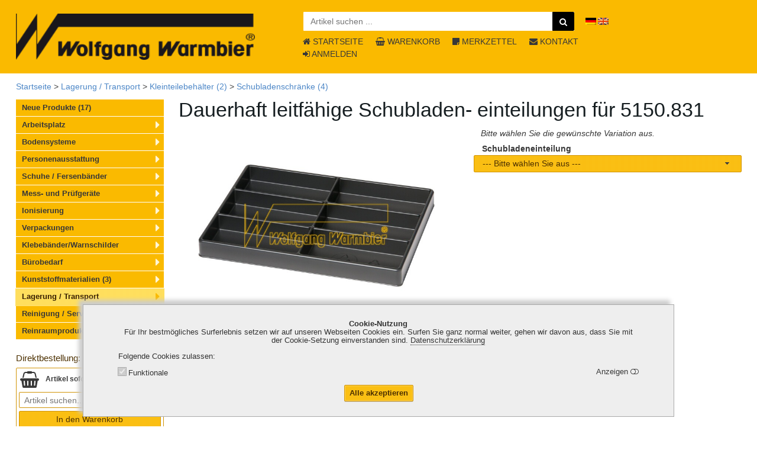

--- FILE ---
content_type: text/html; charset=utf-8
request_url: https://shop.warmbier.com/de/dauerhaft-leitfaehige-schubladen-einteilungen-fuer-5150-831.html
body_size: 12411
content:
<!DOCTYPE html>
<html lang="de" class="anthropic macosx no-touch-screen touch-mode-off logged-out touch-screen-enabled head-cache-dv">
 <head>

<meta http-equiv="X-UA-Compatible" content="IE=edge" />
<meta name="charset" content="utf-8" />
<meta http-equiv="Content-Type" content="text/html; charset=UTF-8" />
<meta name="viewport" content="width=device-width, initial-scale=1" />
<title>Dauerhaft leitfähige Schubladen- einteilungen für 5150.831 | Wolfgang Warmbier Online-Shop</title>

<link href="https://shop.warmbier.com/library/yaml4/core/base.min.css" media="all" rel="stylesheet" type="text/css" />
<link href="https://shop.warmbier.com/library/font-awesome/4.7.0/css/font-awesome.min.css" media="all" rel="stylesheet" type="text/css" />
<link href="https://shop.warmbier.com/skinsC/vertical/css/jquery-ui-1.14.1.theme/jquery-ui.css?v=738" media="screen" rel="stylesheet" type="text/css" />
<link href="https://shop.warmbier.com/skins/vertical/css/form-theme.qu.css?v=738" media="all" rel="stylesheet" type="text/css" />
<link href="https://shop.warmbier.com/skinsC/vertical/css/typography.css?v=738" media="all" rel="stylesheet" type="text/css" />
<link href="https://shop.warmbier.com/skinsC/vertical/css/styles.css?v=738" media="all" rel="stylesheet" type="text/css" />
<link href="https://shop.warmbier.com/skinsC/vertical/css/styles.qu.css?v=738" media="screen" rel="stylesheet" type="text/css" />
<link href="https://shop.warmbier.com/skinsC/vertical/css/styles.r.1-resized.css?v=738" media="screen and (max-width: 1280px)" rel="stylesheet" type="text/css" />
<link href="https://shop.warmbier.com/skinsC/vertical/css/styles.r.2-tablet.css?v=738" media="screen and (max-width: 768px)" rel="stylesheet" type="text/css" />
<link href="https://shop.warmbier.com/skinsC/vertical/css/styles.r.3-phone.css?v=738" media="screen and (max-width: 414px)" rel="stylesheet" type="text/css" />
<link href="https://shop.warmbier.com/skinsC/vertical/css/styles.fullpage.css?v=738" media="screen" rel="stylesheet" type="text/css" />
<link href="https://shop.warmbier.com/skins/vertical/articles/styles.qu.css?v=738" media="" rel="stylesheet" type="text/css" />
<link href="https://shop.warmbier.com/skinsC/vertical/articles/styles.css?v=738" media="" rel="stylesheet" type="text/css" />
<link href="https://shop.warmbier.com/skinsC/vertical/articles/styles.r.1-resized.css?v=738" media="screen and (max-width: 1280px)" rel="stylesheet" type="text/css" />
<link href="https://shop.warmbier.com/skinsC/vertical/articles/styles.r.2-tablet.css?v=738" media="screen and (max-width: 768px)" rel="stylesheet" type="text/css" />
<link href="https://shop.warmbier.com/skinsC/vertical/articles/styles.r.3-phone.css?v=738" media="screen and (max-width: 414px)" rel="stylesheet" type="text/css" />
<link href="https://shop.warmbier.com/skins/vertical/css/colorbox/colorbox.css" media="all" rel="stylesheet" type="text/css" />



<link rel="shortcut icon" type="image/x-icon" href="https://shop.warmbier.com/img/favicons/favicon.ico?v=738"/>
<script type="text/javascript" data-debug="onObjectReady()">
function onObjectReady(object, callback)
        {
        	if (typeof jQuery !== "undefined") {
                //console.log("jQuery is object");
        		jQuery(object).ready(callback);
        		return;
        	}
        	setTimeout(function() {
                //console.log("jQuery is not object still.");
        		onObjectReady(object, callback);
        	}, 1000);
        };
</script>

<script type="text/javascript" src="https://shop.warmbier.com/library/jquery/jquery-3.7.1.min.js"></script>
<script type="text/javascript" src="https://shop.warmbier.com/library/jqueryui/jquery-ui-1.14.1.min.js"></script>

<script type="text/javascript" src="https://shop.warmbier.com/skins/vertical/js/javascript.js?v=738"></script>
<script type="text/javascript" src="https://shop.warmbier.com/skins/vertical/js/javascript.qu.js?v=738"></script>
<script type="text/javascript" src="https://shop.warmbier.com/skinsC/vertical/js/javascriptC.qu.js?v=738"></script>
<script type="text/javascript" defer="defer" src="https://shop.warmbier.com/library/globalize-0.1.1/lib/globalize.js"></script>
<script type="text/javascript" defer="defer" src="https://shop.warmbier.com/library/globalize-0.1.1/lib/cultures/globalize.culture.de-DE.js"></script>
<script type="text/javascript">
    //<![CDATA[
    onObjectReady(document, function() {
if (false === browser.isTouchScreenMode()) { $.loadStylesheet("https://shop.warmbier.com/library/hover/hover.css"); };
});
    //]]>
</script>
<script type="text/javascript" src="https://shop.warmbier.com/skins/vertical/articles/javascript.js?v=738"></script>
 </head>
 <body>
<a name="jumptop" class="skip ym-hideme">.</a><div class="jump-top icon-text hvr-float"><a href="#jumptop"><i  class="fa fa-arrow-up"></i> <span class="label">NACH OBEN</span></a></div><section  class="cookies-info detailed popup-cookies ui-widget-content ui-widget-shadow tabindexes-group keyboard-navigation-group" data-has_tabindexes="true" data-keyboard_navigation_group_directions="UP RIGHT DOWN LEFT"><div class="text"><strong>Cookie-Nutzung</strong> <br />F&uuml;r Ihr bestm&ouml;gliches Surferlebnis setzen wir auf unseren Webseiten Cookies ein. Surfen Sie ganz normal weiter, gehen wir davon aus, dass Sie mit der Cookie-Setzung einverstanden sind. <a href="/de/downloads/datenschutzerklaerung.pdf?t=1768938213" onclick="return browser.showPopup('/de/downloads/datenschutzerklaerung.pdf?t=1768938213', 5, 5)" target="_blank" class="tooltip-title max-width-none dotted" title="Datenschutzerkl&auml;rung herunterladen"><span>Datenschutzerklärung</span></a></div><div class="label">Folgende Cookies zulassen</div><div class="categories"><div class="category category-required"><div class="ym-grid checkbox-toolbar"><div class="ym-fbox ym-fbox-check ym-gl ym-g50 checkbox">
            <input   type="checkbox" name="required" id="id_cookies_required" class="keyboard-navigation-group-item" checked="checked" disabled="disabled"/>
            <label for="id_cookies_required">Funktionale</label>
        </div><div  class="ym-gr ym-g50 toolbar">Anzeigen</div></div><div class="cookies-list"><table class="bordertable">
               <thead>
                 <tr>
                   <th class="col-name">Cookie Name</th>
                   <th class="col-info">Beschreibung</th>
                 </tr>
               </thead>
            <tbody><tr class="row-1 even"><td class="col-name">allowedCookiesCategories</td><td class="col-info">Definiert welche Cookies-Kategorien akzeptiert werden dürfen.<div class="exposure-time">Verweildauer: <span class="count">1</span>&nbsp;<span class="label">Tag</span>.</div></td></tr>
<tr class="row-2 odd"><td class="col-name">cookies-info-read</td><td class="col-info">Der Flag, dass diese Cookies-Information gelesen wurde. Wenn nicht leer ist, dann wird dieses Popup-Fenster versteckt bleiben.<div class="exposure-time">Verweildauer: <span class="count">1</span>&nbsp;<span class="label">Tag</span>.</div></td></tr>
<tr class="row-3 even"><td class="col-name">navigationTree_a_clicked</td><td class="col-info">Enthält die Information über welcher Menupunkt des vertikalen Menü wurde zuletzt geklickt.<div class="exposure-time">Verweildauer: <span class="count">1</span>&nbsp;<span class="label">Tag</span>.</div></td></tr>
<tr class="row-4 odd"><td class="col-name">PHPSESSID</td><td class="col-info">Enthält die Sitzungskennung, welche für die Funktionalität des Shop notwendig ist.<div class="exposure-time">Verweildauer: Bis zum Sitzungsende.</div></td></tr>
<tr class="row-5 even"><td class="col-name">tab_cookie_tabsArticleDetails_*</td><td class="col-info">Enthält die Information welcher Text-Tab bei der Artikel Detailansicht zuletzt ausgewählt wurde.<div class="exposure-time">Verweildauer: <span class="count">1</span>&nbsp;<span class="label">Tag</span>.</div></td></tr></tbody></table></div></div></div><div class="buttons"><div><div><input type="hidden" value="" /><button type="button" name="button-url_1" onclick="browser.href($(this).prev(&#39;input:first&#39;).val()); return true;" class="tooltip-title ym-primary accept-all keyboard-navigation-group-item ym-button group-c " title="Alle akzeptieren" alt="Alle akzeptieren"><span class="caption">Alle akzeptieren</span></button></div></div></div></section><script  type="text/javascript" data-debug="$(section.cookies-info.detailed).cookiesPopup(options)">
onObjectReady(document, function() {
var options={
   'selectors': {
       'popup_cookies': 'section.cookies-info.detailed.popup-cookies',
       'popup_minimized': 'section.cookies-info.detailed.popup-minimized'
   },
   'isPopupRestorable': false,
   'cookieInfoRead': 'cookies-info-read',
   'cookieAllowedCategories': 'allowedCookiesCategories',
   'controlCookieExpiredDays': 1
   };
$("section.cookies-info.detailed").cookiesPopup(options);
});

</script>
<nav id="menuPrimaryTouchScreen" class="ui-state-default empty ym-hideme position-fixed"><div  class="ym-wrapper"><div class="ym-wbox"> </div></div></nav>
<script  type="text/javascript" data-debug="_menuPrimaryTouchScreen()">
onObjectReady(document, function() {

           var options = {
              "urlDatasource":"/de/index-datasource/menuPrimaryTouchScreen",
              "nav":"nav#menuPrimaryTouchScreen",
              "activeRoute":"variants-details",
              "activeModule":"articles",
              "urlReferer":"",
              "params": {"grpLfdnr":"359"}
           };
           decorators.primaryMenuTouch(options);
           if (false && true === browser.isIos()) {
              alert_live("decorators.primaryMenuTouch(options)=", options);
           }
        
});

</script>
<header><div  class="ym-wrapper"><div class="ym-wbox"><ul class="ym-grid layout-header"><li class="ym-gl col-1"><a  href="https://shop.warmbier.com/de/" class="company-logo tooltip-title container-center" title="Startseite"><img src="https://shop.warmbier.com/skinsC/vertical/img/logo/company-logo.png" class="logo" alt=""/><img src="https://shop.warmbier.com/skins/vertical/img/logo/company-logo-only.png" class="logo-only" style="display: none" alt=""/></a></li><li class="ym-gl col-2"><ul class="ym-grid search-line"><li class="ym-gl col-1"><section class="search-articles"><input type="hidden" name="urlAutocompleteArticles" value="/de/articles-search-autocomplete/search" id="urlAutocompleteArticles" /><form  class="text-submit search li-value-div" method="get" action="/de/suchergebnisse.html/1/0/relevance/1" name="searchArticlesForm"><ul class="ym-grid table-2-cols"><li class="ym-gl label ui-widget-content ui-corner-left"><input type="text" name="needle" id="needle" value="" class="ui-widget-content" placeholder="Artikel suchen ..." aria-label="Artikel suchen ..." /><input type="hidden" name="needle_placeholder" value="Artikel suchen ..." id="needle_placeholder" /></li><li class="ym-gl value ui-widget-content ui-corner-right"><div  onclick="$(this).closest('form').submit()" id="button-submit_2-id" class="fa fa-search cursor-pointer tooltip-title" title="suchen"> </div></li></ul></form></section></li><li class="ym-gl col-2"><section class="language-selector"><ul class="language-selector count-2"><li class="active"><a href="/de/dauerhaft-leitfaehige-schubladen-einteilungen-fuer-5150-831.html" hreflang="de" lang="de" title="Deutsch" class="language tooltip-title"><span>&nbsp;</span></a></li><li><a href="/en/5150-831-box-compartment-layout.html" hreflang="en" lang="en" title="English" class="language tooltip-title"><span>&nbsp;</span></a></li></ul><!-- / -->
</section></li><li class="ym-gl col-4"><nav class="primary"><ul class="navigation menuPrimary ym-grid"><li class="ym-gl col-1"><a href="/de/" class="link home"><i  class="fa fa-home prefix"></i> <span>Startseite</span></a></li><li class="ym-gl col-2"><a href="/de/warenkorb.html" class="link shopcart"><i  class="fa fa-shopping-basket prefix"></i> <span>Warenkorb</span></a></li><li class="ym-gl col-3"><a href="/de/merkzettel.html" class="link notepad"><i  class="fa fa-sticky-note prefix"></i> <span>Merkzettel</span></a></li><li class="ym-gl col-4"><a href="/de/kontakt.html" class="link contact"><i  class="fa fa-envelope prefix"></i> <span>Kontakt</span></a></li><li class="ym-gl col-5"><a href="/de/anmelden.html" class="link form-login tooltip-lazy-load" data-url="https://shop.warmbier.com/de/authorization-index-datasource/formLogin" data-class="form-login"><i  class="fa fa-sign-in prefix"></i> <span>Anmelden</span></a></li></ul></nav></li></ul></li></ul></div></div></header><nav id="breadcrumbs"><div  class="ym-wrapper"><div class="ym-wbox"><div class="breadcrumbs tabindexes-group"><a class="link home" href="/de/">Startseite</a><span class="delimiter"> &gt; </span><a class="deep-1 countArticles-0" href="/de/lagerung-transport-1.html">Lagerung / Transport</a><span class="delimiter"> &gt; </span><a class="deep-2 countArticles-2" href="/de/kleinteilebehaelter.html">Kleinteilebehälter (2)</a><span class="delimiter"> &gt; </span><a class="deep-3 countArticles-4" href="/de/schubladenschraenke.html">Schubladenschränke (4)</a></div></div></div></nav><main class="remove-style-on-ready" style="padding-top: 0;"><div  class="ym-wrapper"><div class="ym-wbox"><div class="ym-column type-1-3">
<div class="ym-col1"><div class="ym-cbox fixed-by-scrolling"><div class="responsive target id-message"></div><div class="responsive target id-title"></div><div class="responsive target id-teaser"></div><div class="responsive target id-inventory"></div><nav class="articles-groups vertical"><ul class="navigation articlesGroups menuVerticalByHover">
    <li>
        <a class="deep-1 countArticles-17" href="/de/neue-produkte.html">Neue Produkte (17)</a>
    </li>
    <li>
        <a class="deep-1 countArticles-0" href="/de/arbeitsplatz.html">Arbeitsplatz</a>
        <ul>
            <li>
                <a class="deep-2 countArticles-3" href="/de/arbeitsplatz-set.html">Arbeitsplatz-Set (3)</a>
            </li>
            <li>
                <a class="deep-2 countArticles-3" href="/de/ecostatr-tisch-regalbelaege.html">ECOSTAT® Tisch-/Regalbeläge (3)</a>
                <ul>
                    <li>
                        <a class="deep-3 countArticles-1" href="/de/ecostat-sonstige-belaege.html">ECOSTAT - Sonstige Beläge (1)</a>
                    </li>
                </ul>
            </li>
            <li>
                <a class="deep-2 countArticles-0" href="/de/erdungssysteme.html">Erdungssysteme</a>
                <ul>
                    <li>
                        <a class="deep-3 countArticles-7" href="/de/erdungsboxen.html">Erdungsboxen (7)</a>
                    </li>
                    <li>
                        <a class="deep-3 countArticles-0" href="/de/erdungsbausteine.html">Erdungsbausteine</a>
                        <ul>
                            <li>
                                <a class="deep-4 countArticles-7" href="/de/fuer-schuko-steckdosen.html">für Schuko-Steckdosen (7)</a>
                            </li>
                            <li>
                                <a class="deep-4 countArticles-4" href="/de/fuer-ch-steckdosen.html">Für CH-Steckdosen (4)</a>
                            </li>
                        </ul>
                    </li>
                    <li>
                        <a class="deep-3 countArticles-11" href="/de/erdungsleitungen.html">Erdungsleitungen (11)</a>
                        <ul>
                            <li>
                                <a class="deep-4 countArticles-7" href="/de/erdungsboxen.html">Erdungsboxen (7)</a>
                            </li>
                        </ul>
                    </li>
                    <li>
                        <a class="deep-3 countArticles-12" href="/de/zubehoer-fuer-erdungssysteme.html">Zubehör für Erdungssysteme (12)</a>
                    </li>
                </ul>
            </li>
            <li>
                <a class="deep-2 countArticles-5" href="/de/epa-absperrsysteme.html">EPA-Absperrsysteme (5)</a>
                <ul>
                    <li>
                        <a class="deep-3 countArticles-4" href="/de/absperrsysteme-sonstige-artikel.html">Absperrsysteme - Sonstige Artikel (4)</a>
                    </li>
                </ul>
            </li>
            <li>
                <a class="deep-2 countArticles-0" href="/de/stuehle.html">Stühle</a>
                <ul>
                    <li>
                        <a class="deep-3 countArticles-2" href="/de/airflow.html">Airflow (2)</a>
                    </li>
                    <li>
                        <a class="deep-3 countArticles-2" href="/de/comfort.html">Comfort (2)</a>
                    </li>
                    <li>
                        <a class="deep-3 countArticles-3" href="/de/comfort-plus.html">Comfort Plus (3)</a>
                    </li>
                    <li>
                        <a class="deep-3 countArticles-2" href="/de/ergo.html">ERGO (2)</a>
                    </li>
                    <li>
                        <a class="deep-3 countArticles-2" href="/de/economy.html">Economy (2)</a>
                    </li>
                    <li>
                        <a class="deep-3 countArticles-2" href="/de/economy-plus.html">Economy Plus (2)</a>
                    </li>
                    <li>
                        <a class="deep-3 countArticles-5" href="/de/sonstige-stuehle.html">Sonstige Stühle (5)</a>
                    </li>
                    <li>
                        <a class="deep-3 countArticles-4" href="/de/stehhilfen.html">Stehhilfen (4)</a>
                    </li>
                    <li>
                        <a class="deep-3 countArticles-2" href="/de/roll-hocker.html">Roll-Hocker (2)</a>
                    </li>
                    <li>
                        <a class="deep-3 countArticles-2" href="/de/sattelhocker.html">Sattelhocker (2)</a>
                    </li>
                    <li>
                        <a class="deep-3 countArticles-4" href="/de/aufstiegshilfe-fussstuetze.html">Aufstiegshilfe/Fußstütze (4)</a>
                    </li>
                    <li>
                        <a class="deep-3 countArticles-6" href="/de/stuehle-zubehoer.html">Stühle - Zubehör (6)</a>
                    </li>
                </ul>
            </li>
            <li>
                <a class="deep-2 countArticles-0" href="/de/arbeitstische.html">Arbeitstische</a>
                <ul>
                    <li>
                        <a class="deep-3 countArticles-0" href="/de/tensixr-tische-elektrisch-hoehenverstellbar.html">TENSIX® - Tische elektrisch höhenverstellbar</a>
                        <ul>
                            <li>
                                <a class="deep-4 countArticles-7" href="/de/tensixr-pro-tisch-hoehenverstellbar.html">TENSIX®-PRO - Tisch, höhenverstellbar (7)</a>
                                <ul>
                                    <li>
                                        <a class="deep-5 countArticles-5" href="/de/sonstiges-zubehoer-tensixr-pro.html">Sonstiges Zubehör TENSIX®-PRO (5)</a>
                                    </li>
                                </ul>
                            </li>
                            <li>
                                <a class="deep-4 countArticles-5" href="/de/tensixr-basic-tisch-hoehenverstellbar.html">TENSIX®-BASIC - Tisch, höhenverstellbar (5)</a>
                                <ul>
                                    <li>
                                        <a class="deep-5 countArticles-5" href="/de/sonstiges-zubehoer-tensixr-pro.html">Sonstiges Zubehör TENSIX®-PRO (5)</a>
                                    </li>
                                </ul>
                            </li>
                        </ul>
                    </li>
                    <li>
                        <a class="deep-3 countArticles-5" href="/de/standard-tische.html">Standard-Tische (5)</a>
                        <ul>
                            <li>
                                <a class="deep-4 countArticles-4" href="/de/standardtische-zubehoer.html">Standardtische - Zubehör (4)</a>
                            </li>
                            <li>
                                <a class="deep-4 countArticles-9" href="/de/ausstattung-zubehoer.html">Ausstattung / Zubehör (9)</a>
                                <ul>
                                    <li>
                                        <a class="deep-5 countArticles-10" href="/de/ausstattung-sonstiges-zubehoer.html">Ausstattung - Sonstiges Zubehör (10)</a>
                                    </li>
                                </ul>
                            </li>
                            <li>
                                <a class="deep-4 countArticles-4" href="/de/schubkastenbloecke.html">Schubkastenblöcke (4)</a>
                            </li>
                        </ul>
                    </li>
                </ul>
            </li>
            <li>
                <a class="deep-2 countArticles-0" href="/de/lupen-und-leuchten.html">Lupen und Leuchten</a>
                <ul>
                    <li>
                        <a class="deep-3 countArticles-1" href="/de/waldmann-esd-arbeitsplatzleuchten.html">Waldmann ESD-Arbeitsplatzleuchten (1)</a>
                    </li>
                    <li>
                        <a class="deep-3 countArticles-3" href="/de/waldmann-esd-lupenleuchten.html">Waldmann ESD-Lupenleuchten (3)</a>
                    </li>
                    <li>
                        <a class="deep-3 countArticles-3" href="/de/zubehoer-fuer-lupen-und-leuchten.html">Zubehör für Lupen und Leuchten (3)</a>
                    </li>
                </ul>
            </li>
        </ul>
    </li>
    <li>
        <a class="deep-1 countArticles-0" href="/de/bodensysteme-1.html">Bodensysteme</a>
        <ul>
            <li>
                <a class="deep-2 countArticles-0" href="/de/bodensysteme.html">Bodensysteme</a>
                <ul>
                    <li>
                        <a class="deep-3 countArticles-2" href="/de/kautschuk.html">Kautschuk (2)</a>
                    </li>
                    <li>
                        <a class="deep-3 countArticles-2" href="/de/pvc.html">PVC (2)</a>
                    </li>
                    <li>
                        <a class="deep-3 countArticles-2" href="/de/versiegelung.html">Versiegelung (2)</a>
                    </li>
                    <li>
                        <a class="deep-3 countArticles-1" href="/de/nadelvlies.html">Nadelvlies (1)</a>
                    </li>
                    <li>
                        <a class="deep-3 countArticles-6" href="/de/zubehoer-fuer-bodensysteme.html">Zubehör für Bodensysteme (6)</a>
                    </li>
                </ul>
            </li>
            <li>
                <a class="deep-2 countArticles-0" href="/de/bodenmatten-puzzle.html">Bodenmatten/-Puzzle</a>
                <ul>
                    <li>
                        <a class="deep-3 countArticles-4" href="/de/ecostatr-df-puzzle-6-0-schwalbenschwanzverbindung.html">ECOSTAT®-DF Puzzle 6.0 Schwalbenschwanzverbindung (4)</a>
                    </li>
                    <li>
                        <a class="deep-3 countArticles-2" href="/de/pvc-kautschuk.html">PVC / Kautschuk (2)</a>
                    </li>
                    <li>
                        <a class="deep-3 countArticles-7" href="/de/ecostatr-antiermuedungsmatten.html">ECOSTAT® Antiermüdungsmatten (7)</a>
                    </li>
                    <li>
                        <a class="deep-3 countArticles-3" href="/de/zubehoer-fuer-bodenmatten.html">Zubehör für Bodenmatten (3)</a>
                    </li>
                </ul>
            </li>
        </ul>
    </li>
    <li>
        <a class="deep-1 countArticles-0" href="/de/personenausstattung.html">Personenausstattung</a>
        <ul>
            <li>
                <a class="deep-2 countArticles-290" href="/de/bekleidung-komplett.html">Bekleidung komplett (290)</a>
            </li>
            <li>
                <a class="deep-2 countArticles-6" href="/de/arbeitsmaentel.html">Arbeitsmäntel (6)</a>
                <ul>
                    <li>
                        <a class="deep-3 countArticles-1" href="/de/esd-warnweste.html">ESD-Warnweste (1)</a>
                    </li>
                </ul>
            </li>
            <li>
                <a class="deep-2 countArticles-4" href="/de/sweat-shirts-sweat-jacken.html">Sweat-Shirts / Sweat-Jacken (4)</a>
            </li>
            <li>
                <a class="deep-2 countArticles-5" href="/de/t-shirts.html">T-Shirts (5)</a>
            </li>
            <li>
                <a class="deep-2 countArticles-3" href="/de/polo-shirts.html">Polo-Shirts (3)</a>
            </li>
            <li>
                <a class="deep-2 countArticles-10" href="/de/handschuhe-fingerlinge.html">Handschuhe / Fingerlinge (10)</a>
            </li>
            <li>
                <a class="deep-2 countArticles-5" href="/de/gesichtsschutz-kopfbedeckung.html">Gesichtsschutz &amp; Kopfbedeckung (5)</a>
            </li>
            <li>
                <a class="deep-2 countArticles-3" href="/de/ueberschuhe.html">Überschuhe (3)</a>
            </li>
            <li>
                <a class="deep-2 countArticles-2" href="/de/ausweistaschen.html">Ausweistaschen (2)</a>
            </li>
            <li>
                <a class="deep-2 countArticles-7" href="/de/handgelenkbaender.html">Handgelenkbänder (7)</a>
            </li>
            <li>
                <a class="deep-2 countArticles-14" href="/de/spiralkabel.html">Spiralkabel (14)</a>
            </li>
            <li>
                <a class="deep-2 countArticles-7" href="/de/safety-pips-permanente-ueberwachung-hgb-erdung.html">Safety Pips permanente Überwachung HGB-Erdung (7)</a>
            </li>
        </ul>
    </li>
    <li>
        <a class="deep-1 countArticles-0" href="/de/schuhe-fersenbaender.html">Schuhe / Fersenbänder</a>
        <ul>
            <li>
                <a class="deep-2 countArticles-0" href="/de/abebar.html">ABEBA®</a>
                <ul>
                    <li>
                        <a class="deep-3 countArticles-16" href="/de/abebar-sicherheitsschuhe.html">ABEBA®-Sicherheitsschuhe (16)</a>
                    </li>
                    <li>
                        <a class="deep-3 countArticles-20" href="/de/abebar-berufsschuhe.html">ABEBA®-Berufsschuhe (20)</a>
                    </li>
                    <li>
                        <a class="deep-3 countArticles-1" href="/de/abebar-spezialschuhe.html">ABEBA®-Spezialschuhe (1)</a>
                    </li>
                    <li>
                        <a class="deep-3 countArticles-11" href="/de/abebar-fussbetten.html">ABEBA®-Fußbetten (11)</a>
                    </li>
                </ul>
            </li>
            <li>
                <a class="deep-2 countArticles-0" href="/de/elten.html">ELTEN</a>
                <ul>
                    <li>
                        <a class="deep-3 countArticles-24" href="/de/elten-sicherheitsschuhe.html">ELTEN Sicherheitsschuhe (24)</a>
                    </li>
                    <li>
                        <a class="deep-3 countArticles-2" href="/de/elten-berufsschuhe.html">ELTEN Berufsschuhe (2)</a>
                    </li>
                    <li>
                        <a class="deep-3 countArticles-2" href="/de/elten-fussbetten.html">ELTEN Fußbetten (2)</a>
                    </li>
                </ul>
            </li>
            <li>
                <a class="deep-2 countArticles-0" href="/de/uvex.html">UVEX</a>
                <ul>
                    <li>
                        <a class="deep-3 countArticles-11" href="/de/uvex-sicherheitsschuhe.html">UVEX Sicherheitsschuhe (11)</a>
                    </li>
                </ul>
            </li>
            <li>
                <a class="deep-2 countArticles-0" href="/de/steitz-securar.html">STEITZ SECURA®</a>
                <ul>
                    <li>
                        <a class="deep-3 countArticles-15" href="/de/steitz-sicherheitsschuhe.html">STEITZ Sicherheitsschuhe (15)</a>
                    </li>
                    <li>
                        <a class="deep-3 countArticles-3" href="/de/steitz-fussbetten.html">STEITZ Fußbetten (3)</a>
                    </li>
                </ul>
            </li>
            <li>
                <a class="deep-2 countArticles-8" href="/de/electra.html">Electra (8)</a>
            </li>
            <li>
                <a class="deep-2 countArticles-9" href="/de/birkenstockr.html">Birkenstock® (9)</a>
            </li>
            <li>
                <a class="deep-2 countArticles-2" href="/de/esd-socken.html">ESD-Socken (2)</a>
            </li>
            <li>
                <a class="deep-2 countArticles-2" href="/de/fersen-zehenbaender.html">Fersen-Zehenbänder (2)</a>
                <ul>
                    <li>
                        <a class="deep-3 countArticles-5" href="/de/fersenbaender-sonstige-artikel.html">Fersenbänder - Sonstige Artikel (5)</a>
                    </li>
                </ul>
            </li>
        </ul>
    </li>
    <li>
        <a class="deep-1 countArticles-0" href="/de/mess-und-pruefgeraete.html">Mess- und Prüfgeräte</a>
        <ul>
            <li>
                <a class="deep-2 countArticles-0" href="/de/messgeraete.html">Messgeräte</a>
                <ul>
                    <li>
                        <a class="deep-3 countArticles-0" href="/de/hochohmmeter.html">Hochohmmeter</a>
                        <ul>
                            <li>
                                <a class="deep-4 countArticles-4" href="/de/metrisorb530-widerstandsmessgeraet.html">Metriso®B530 Widerstandsmessgerät (4)</a>
                            </li>
                            <li>
                                <a class="deep-4 countArticles-4" href="/de/metrisor3000-widerstandsmessgeraet.html">Metriso®3000 Widerstandsmessgerät (4)</a>
                            </li>
                            <li>
                                <a class="deep-4 countArticles-5" href="/de/metrisorb530-3000-zubehoer.html">Metriso®B530/3000 Zubehör (5)</a>
                            </li>
                        </ul>
                    </li>
                    <li>
                        <a class="deep-3 countArticles-4" href="/de/begehtest.html">Begehtest (4)</a>
                    </li>
                    <li>
                        <a class="deep-3 countArticles-1" href="/de/temperatur-luftfeuchte.html">Temperatur-/Luftfeuchte (1)</a>
                    </li>
                </ul>
            </li>
            <li>
                <a class="deep-2 countArticles-0" href="/de/pruefgeraete.html">Prüfgeräte</a>
                <ul>
                    <li>
                        <a class="deep-3 countArticles-4" href="/de/pgt130dt.html">PGT®130DT Personnel Grounding Tester (4)</a>
                    </li>
                    <li>
                        <a class="deep-3 countArticles-0" href="/de/pgtr120-pgtr120-com-personnel-grounding-tester.html">PGT®120/PGT®120.COM Personnel Grounding Tester</a>
                        <ul>
                            <li>
                                <a class="deep-4 countArticles-3" href="/de/pgtr120-standardversion.html">PGT®120 Standardversion (3)</a>
                            </li>
                            <li>
                                <a class="deep-4 countArticles-3" href="/de/pgtr120-com-mit-daten-schnittstelle.html">PGT®120.COM mit Daten-Schnittstelle (3)</a>
                            </li>
                            <li>
                                <a class="deep-4 countArticles-8" href="/de/zubehoer-pgtr120-pgtr120-com.html">Zubehör PGT®120/PGT®120.COM (8)</a>
                            </li>
                        </ul>
                    </li>
                    <li>
                        <a class="deep-3 countArticles-3" href="/de/pgtrteststation.html">PGT®Teststation (3)</a>
                    </li>
                    <li>
                        <a class="deep-3 countArticles-0" href="/de/data-terminals-pgtr120-com.html">DATA Terminals PGT®120.COM</a>
                        <ul>
                            <li>
                                <a class="deep-4 countArticles-4" href="/de/data-terminals-fuer-pgtr120-com-dt2-1-dt3-und-tc25.html">Data Terminals für PGT®120.COM DT2.1 / DT3 und TC25 (4)</a>
                            </li>
                            <li>
                                <a class="deep-4 countArticles-9" href="/de/data-terminals-zubehoer.html">Data Terminals - Zubehör (9)</a>
                            </li>
                        </ul>
                    </li>
                    <li>
                        <a class="deep-3 countArticles-7" href="/de/safety-pips-permanente-ueberwachung-hgb-erdung.html">Safety Pips permanente Überwachung HGB-Erdung (7)</a>
                    </li>
                    <li>
                        <a class="deep-3 countArticles-4" href="/de/surface-resistance-meter-srmr110-srmr200.html">Surface Resistance Meter SRM®110/SRM®200 (4)</a>
                    </li>
                </ul>
            </li>
            <li>
                <a class="deep-2 countArticles-6" href="/de/elektrofeldmeter-efmr51.html">Elektrofeldmeter EFM®51 (6)</a>
            </li>
            <li>
                <a class="deep-2 countArticles-0" href="/de/esd-auditkoffer.html">ESD-Auditkoffer</a>
                <ul>
                    <li>
                        <a class="deep-3 countArticles-2" href="/de/metrisor3000-esd-audit-kit.html">Metriso®3000 ESD-Audit-Kit (2)</a>
                    </li>
                    <li>
                        <a class="deep-3 countArticles-2" href="/de/metrisorb530-esd-audit-kit.html">Metriso®B530 ESD-Audit-Kit (2)</a>
                    </li>
                </ul>
            </li>
            <li>
                <a class="deep-2 countArticles-7" href="/de/charged-plate-monitor.html">Charged Plate Monitor (7)</a>
            </li>
            <li>
                <a class="deep-2 countArticles-20" href="/de/elektroden.html">Elektroden (20)</a>
            </li>
            <li>
                <a class="deep-2 countArticles-5" href="/de/verifikation.html">Verifikation (5)</a>
            </li>
            <li>
                <a class="deep-2 countArticles-32" href="/de/kalibrierung.html">Kalibrierung (32)</a>
            </li>
            <li>
                <a class="deep-2 countArticles-14" href="/de/bedienungsanleitungen.html">Bedienungsanleitungen (14)</a>
            </li>
        </ul>
    </li>
    <li>
        <a class="deep-1 countArticles-0" href="/de/ionisierung.html">Ionisierung</a>
        <ul>
            <li>
                <a class="deep-2 countArticles-11" href="/de/geblaesegeraete.html">Gebläsegeräte (11)</a>
            </li>
            <li>
                <a class="deep-2 countArticles-11" href="/de/druckluftgeraete.html">Druckluftgeräte (11)</a>
            </li>
            <li>
                <a class="deep-2 countArticles-1" href="/de/ionisierstangen.html">Ionisierstangen (1)</a>
            </li>
            <li>
                <a class="deep-2 countArticles-31" href="/de/ionisierung-zubehoer-ersatzteile.html">Ionisierung Zubehör - Ersatzteile (31)</a>
            </li>
        </ul>
    </li>
    <li>
        <a class="deep-1 countArticles-0" href="/de/verpackungen.html">Verpackungen</a>
        <ul>
            <li>
                <a class="deep-2 countArticles-12" href="/de/permastatr-verpackungsmaterial.html">PERMASTAT® Verpackungsmaterial (12)</a>
            </li>
            <li>
                <a class="deep-2 countArticles-4" href="/de/carbostatr-verpackungsmaterial.html">CARBOSTAT® Verpackungsmaterial (4)</a>
            </li>
            <li>
                <a class="deep-2 countArticles-6" href="/de/highshieldr-verpackungsmaterial.html">HIGHSHIELD® Verpackungsmaterial (6)</a>
            </li>
            <li>
                <a class="deep-2 countArticles-1" href="/de/idp-statr-verpackungsmaterial.html">IDP-STAT® Verpackungsmaterial (1)</a>
            </li>
            <li>
                <a class="deep-2 countArticles-5" href="/de/dry-shield-verpackungsmaterial.html">DRY-SHIELD Verpackungsmaterial (5)</a>
            </li>
            <li>
                <a class="deep-2 countArticles-6" href="/de/safeshieldr-versandschachteln.html">SAFESHIELD® Versandschachteln (6)</a>
            </li>
            <li>
                <a class="deep-2 countArticles-3" href="/de/safeshieldr-stapelboxen-gefache-stapelboxen.html">SAFESHIELD® Stapelboxen &amp; Gefache Stapelboxen (3)</a>
                <ul>
                    <li>
                        <a class="deep-3 countArticles-2" href="/de/safeshieldr-stapeltray-einteilung.html">SAFESHIELD® Stapeltray &amp; Einteilung (2)</a>
                    </li>
                </ul>
            </li>
            <li>
                <a class="deep-2 countArticles-4" href="/de/schaumstoff-ableitfaehig.html">Schaumstoff ableitfähig (4)</a>
            </li>
            <li>
                <a class="deep-2 countArticles-2" href="/de/schaumstoff-leitfaehig.html">Schaumstoff leitfähig (2)</a>
            </li>
        </ul>
    </li>
    <li>
        <a class="deep-1 countArticles-0" href="/de/klebebaender-warnschilder.html">Klebebänder/Warnschilder</a>
        <ul>
            <li>
                <a class="deep-2 countArticles-4" href="/de/klebebaender-abroller.html">Klebebänder, Abroller (4)</a>
                <ul>
                    <li>
                        <a class="deep-3 countArticles-2" href="/de/klebebandabroller.html">Klebebandabroller (2)</a>
                    </li>
                    <li>
                        <a class="deep-3 countArticles-3" href="/de/klebebaender-sonstige-artikel.html">Klebebänder - Sonstige Artikel (3)</a>
                    </li>
                </ul>
            </li>
            <li>
                <a class="deep-2 countArticles-13" href="/de/kennzeichnung-arbeitsplaetze.html">Kennzeichnung Arbeitsplätze (13)</a>
                <ul>
                    <li>
                        <a class="deep-3 countArticles-3" href="/de/bodenmarkierungsbaender.html">Bodenmarkierungsbänder (3)</a>
                    </li>
                </ul>
            </li>
            <li>
                <a class="deep-2 countArticles-7" href="/de/warnschilder-fuer-verpackungen-selbstklebend.html">Warnschilder für Verpackungen - selbstklebend (7)</a>
            </li>
            <li>
                <a class="deep-2 countArticles-6" href="/de/safeshieldr-versandschachteln.html">SAFESHIELD® Versandschachteln (6)</a>
            </li>
        </ul>
    </li>
    <li>
        <a class="deep-1 countArticles-0" href="/de/buerobedarf-1.html">Bürobedarf</a>
        <ul>
            <li>
                <a class="deep-2 countArticles-3" href="/de/permastatr-dokumentenhuellen.html">Permastat® Dokumentenhüllen (3)</a>
            </li>
            <li>
                <a class="deep-2 countArticles-2" href="/de/idp-statr-dokumentenhuellen.html">IDP-STAT® Dokumentenhüllen (2)</a>
            </li>
            <li>
                <a class="deep-2 countArticles-5" href="/de/idp-statr-schnellhefter-haengemappe-und-klemmhefter.html">IDP-STAT® Schnellhefter, Hängemappe und Klemmhefter (5)</a>
            </li>
            <li>
                <a class="deep-2 countArticles-5" href="/de/ringbuecher-ringordner-und-clipboard.html">Ringbücher, Ringordner und Clipboard (5)</a>
            </li>
            <li>
                <a class="deep-2 countArticles-10" href="/de/tarifold-dokumenten-systeme.html">Tarifold Dokumenten-Systeme (10)</a>
            </li>
            <li>
                <a class="deep-2 countArticles-9" href="/de/sonstiger-buerobedarf.html">Sonstiger Bürobedarf (9)</a>
            </li>
        </ul>
    </li>
    <li>
        <a class="deep-1 countArticles-3" href="/de/kunststoffmaterialien.html">Kunststoffmaterialien (3)</a>
        <ul>
            <li>
                <a class="deep-2 countArticles-2" href="/de/zubehoer-fuer-dpc-300.html">Zubehör für DPC-300 (2)</a>
            </li>
            <li>
                <a class="deep-2 countArticles-2" href="/de/polyesterfolie-dpf-100.html">Polyesterfolie DPF-100 (2)</a>
            </li>
            <li>
                <a class="deep-2 countArticles-2" href="/de/polyesterfolie-dpf-sk-100-selbstklebend.html">Polyesterfolie DPF-SK 100 - selbstklebend (2)</a>
            </li>
        </ul>
    </li>
    <li class="active">
        <a class="deep-1 countArticles-0" href="/de/lagerung-transport-1.html">Lagerung / Transport</a>
        <ul>
            <li>
                <a class="deep-2 countArticles-0" href="/de/lagerbehaelter.html">Lagerbehälter</a>
                <ul>
                    <li>
                        <a class="deep-3 countArticles-0" href="/de/leitfaehig-1.html">leitfähig</a>
                        <ul>
                            <li>
                                <a class="deep-4 countArticles-6" href="/de/newbox.html">NEWBOX (6)</a>
                            </li>
                            <li>
                                <a class="deep-4 countArticles-7" href="/de/wez-blackliner.html">WEZ-BLACKLINE® (7)</a>
                                <ul>
                                    <li>
                                        <a class="deep-5 countArticles-2" href="/de/scharniere-verschluesse.html">Scharniere &amp; Verschlüsse (2)</a>
                                    </li>
                                </ul>
                            </li>
                        </ul>
                    </li>
                    <li>
                        <a class="deep-3 countArticles-3" href="/de/ableitfaehig-1.html">ableitfähig (3)</a>
                    </li>
                    <li>
                        <a class="deep-3 countArticles-6" href="/de/gefache-fuer-lagerbehaelter.html">Gefache für Lagerbehälter (6)</a>
                    </li>
                    <li>
                        <a class="deep-3 countArticles-2" href="/de/zwischenlagen-fuer-lagerbehaelter.html">Zwischenlagen für Lagerbehälter (2)</a>
                    </li>
                    <li>
                        <a class="deep-3 countArticles-8" href="/de/zubehoer-fuer-lagerbehaelter.html">Zubehör für Lagerbehälter (8)</a>
                    </li>
                </ul>
            </li>
            <li>
                <a class="deep-2 countArticles-0" href="/de/sichtlagerkaesten.html">Sichtlagerkästen</a>
                <ul>
                    <li>
                        <a class="deep-3 countArticles-3" href="/de/leitfaehig.html">leitfähig (3)</a>
                        <ul>
                            <li>
                                <a class="deep-4 countArticles-1" href="/de/sichtlagerkaesten-leitfaehig-geteilt.html">Sichtlagerkästen - leitfähig geteilt (1)</a>
                            </li>
                        </ul>
                    </li>
                    <li>
                        <a class="deep-3 countArticles-2" href="/de/ableitfaehig.html">ableitfähig (2)</a>
                    </li>
                </ul>
            </li>
            <li class="active">
                <a class="deep-2 countArticles-2" href="/de/kleinteilebehaelter.html">Kleinteilebehälter (2)</a>
                <ul>
                    <li>
                        <a class="deep-3 countArticles-2" href="/de/smd-klappboxen.html">SMD-Klappboxen (2)</a>
                    </li>
                    <li>
                        <a class="deep-3 countArticles-0" href="/de/sortimentskaesten.html">Sortimentskästen</a>
                        <ul>
                            <li>
                                <a class="deep-4 countArticles-4" href="/de/sortimentskasten-5150-380-mit-passenden-esd-standardeinlagen.html">Sortimentskasten 5150.380 mit passenden ESD-Standardeinlagen (4)</a>
                            </li>
                            <li>
                                <a class="deep-4 countArticles-5" href="/de/sortimentskasten-5150-381-mit-passenden-esd-standardeinlagen.html">Sortimentskasten 5150.381 mit passenden ESD-Standardeinlagen (5)</a>
                            </li>
                            <li>
                                <a class="deep-4 countArticles-3" href="/de/sortimentskasten-5150-367-mit-passenden-esd-standardeinlagen.html">Sortimentskasten 5150.367 mit passenden ESD-Standardeinlagen (3)</a>
                            </li>
                        </ul>
                    </li>
                    <li class="active">
                        <a class="deep-3 countArticles-4" href="/de/schubladenschraenke.html">Schubladenschränke (4)</a>
                    </li>
                </ul>
            </li>
            <li>
                <a class="deep-2 countArticles-0" href="/de/transportsysteme.html">Transportsysteme</a>
                <ul>
                    <li>
                        <a class="deep-3 countArticles-14" href="/de/waegen.html">Wägen (14)</a>
                    </li>
                    <li>
                        <a class="deep-3 countArticles-9" href="/de/rollis.html">Rollis (9)</a>
                    </li>
                    <li>
                        <a class="deep-3 countArticles-4" href="/de/transportpalette.html">Transportpalette (4)</a>
                    </li>
                </ul>
            </li>
            <li>
                <a class="deep-2 countArticles-0" href="/de/lagersysteme.html">Lagersysteme</a>
                <ul>
                    <li>
                        <a class="deep-3 countArticles-0" href="/de/wez-rack-systeme.html">Wez Rack Systeme</a>
                        <ul>
                            <li>
                                <a class="deep-4 countArticles-2" href="/de/wez-rack-rs100.html">Wez Rack RS100 (2)</a>
                                <ul>
                                    <li>
                                        <a class="deep-5 countArticles-1" href="/de/wez-rack-rs100-nutensperre.html">Wez Rack RS100 - Nutensperre (1)</a>
                                    </li>
                                </ul>
                            </li>
                            <li>
                                <a class="deep-4 countArticles-8" href="/de/wez-rack-rs180.html">Wez Rack RS180 (8)</a>
                                <ul>
                                    <li>
                                        <a class="deep-5 countArticles-2" href="/de/wez-rack-rs-180-zubehoer.html">Wez Rack RS 180 - Zubehör (2)</a>
                                    </li>
                                </ul>
                            </li>
                        </ul>
                    </li>
                    <li>
                        <a class="deep-3 countArticles-2" href="/de/leiterplattenhalter.html">Leiterplattenhalter (2)</a>
                        <ul>
                            <li>
                                <a class="deep-4 countArticles-3" href="/de/leiterplattenhalter-sonstige-artikel.html">Leiterplattenhalter - Sonstige Artikel (3)</a>
                            </li>
                        </ul>
                    </li>
                    <li>
                        <a class="deep-3 countArticles-1" href="/de/spulenstaender.html">Spulenständer (1)</a>
                        <ul>
                            <li>
                                <a class="deep-4 countArticles-8" href="/de/spulenstaender-1.html">Spulenständer (8)</a>
                            </li>
                            <li>
                                <a class="deep-4 countArticles-5" href="/de/spulenstaender-sonstiges-zubehoer.html">Spulenständer - Sonstiges Zubehör (5)</a>
                            </li>
                        </ul>
                    </li>
                    <li>
                        <a class="deep-3 countArticles-2" href="/de/fachbodenregal.html">Fachbodenregal (2)</a>
                    </li>
                </ul>
            </li>
            <li>
                <a class="deep-2 countArticles-2" href="/de/koffer.html">Koffer (2)</a>
            </li>
        </ul>
    </li>
    <li>
        <a class="deep-1 countArticles-0" href="/de/reinigung-service.html">Reinigung / Service</a>
        <ul>
            <li>
                <a class="deep-2 countArticles-7" href="/de/staubsauger-epa-vac.html">Staubsauger EPA-Vac (7)</a>
            </li>
            <li>
                <a class="deep-2 countArticles-3" href="/de/buersten-leitfaehig-naturborsten.html">Bürsten leitfähig Naturborsten (3)</a>
                <ul>
                    <li>
                        <a class="deep-3 countArticles-3" href="/de/sonstige-leitfaehige-buersten-naturborsten.html">Sonstige leitfähige Bürsten - Naturborsten (3)</a>
                    </li>
                </ul>
            </li>
            <li>
                <a class="deep-2 countArticles-3" href="/de/buersten-leitfaehig-nylon.html">Bürsten leitfähig NYLON (3)</a>
                <ul>
                    <li>
                        <a class="deep-3 countArticles-3" href="/de/sonstige-leitfaehige-buersten-nylon.html">Sonstige leitfähige Bürsten - Nylon (3)</a>
                    </li>
                </ul>
            </li>
            <li>
                <a class="deep-2 countArticles-3" href="/de/buersten-ableitfaehig-nylon.html">Bürsten ableitfähig NYLON (3)</a>
                <ul>
                    <li>
                        <a class="deep-3 countArticles-2" href="/de/sonstige-ableitfaehige-buersten-nylon.html">Sonstige ableitfähige Bürsten - Nylon (2)</a>
                    </li>
                </ul>
            </li>
            <li>
                <a class="deep-2 countArticles-6" href="/de/reiniger.html">Reiniger (6)</a>
            </li>
            <li>
                <a class="deep-2 countArticles-3" href="/de/reinigungswagen.html">Reinigungswagen (3)</a>
            </li>
            <li>
                <a class="deep-2 countArticles-1" href="/de/abfallbeseitigung.html">Abfallbeseitigung (1)</a>
                <ul>
                    <li>
                        <a class="deep-3 countArticles-5" href="/de/papierkoerbe.html">Papierkörbe (5)</a>
                    </li>
                    <li>
                        <a class="deep-3 countArticles-5" href="/de/mehrzweckbehaelter.html">Mehrzweckbehälter (5)</a>
                    </li>
                    <li>
                        <a class="deep-3 countArticles-2" href="/de/sonstige-abfallbeseitigung.html">Sonstige Abfallbeseitigung (2)</a>
                    </li>
                </ul>
            </li>
            <li>
                <a class="deep-2 countArticles-2" href="/de/service.html">Service (2)</a>
            </li>
            <li>
                <a class="deep-2 countArticles-0" href="/de/kehrbesen-schaufeln.html">Kehrbesen/Schaufeln</a>
                <ul>
                    <li>
                        <a class="deep-3 countArticles-2" href="/de/kehrbesen.html">Kehrbesen (2)</a>
                        <ul>
                            <li>
                                <a class="deep-4 countArticles-2" href="/de/sonstige-kehrbesen.html">Sonstige Kehrbesen (2)</a>
                            </li>
                        </ul>
                    </li>
                    <li>
                        <a class="deep-3 countArticles-0" href="/de/kehrschaufeln-handbesen.html">Kehrschaufeln/Handbesen</a>
                        <ul>
                            <li>
                                <a class="deep-4 countArticles-3" href="/de/kehrschaufeln.html">Kehrschaufeln (3)</a>
                            </li>
                            <li>
                                <a class="deep-4 countArticles-3" href="/de/handbesen.html">Handbesen (3)</a>
                            </li>
                        </ul>
                    </li>
                </ul>
            </li>
            <li>
                <a class="deep-2 countArticles-1" href="/de/spachtel-leitfaehig.html">Spachtel leitfähig (1)</a>
            </li>
            <li>
                <a class="deep-2 countArticles-2" href="/de/wischtuecher.html">Wischtücher (2)</a>
            </li>
        </ul>
    </li>
    <li>
        <a class="deep-1 countArticles-0" href="/de/reinraumprodukte-1.html">Reinraumprodukte</a>
        <ul>
            <li>
                <a class="deep-2 countArticles-4" href="/de/klebe-schmutzfangmatten.html">Klebe-/Schmutzfangmatten (4)</a>
            </li>
            <li>
                <a class="deep-2 countArticles-1" href="/de/maentel.html">Mäntel (1)</a>
            </li>
            <li>
                <a class="deep-2 countArticles-10" href="/de/handschuhe-fingerlinge.html">Handschuhe / Fingerlinge (10)</a>
            </li>
            <li>
                <a class="deep-2 countArticles-5" href="/de/ueberschuhe-und-hauben.html">Überschuhe und Hauben (5)</a>
            </li>
            <li>
                <a class="deep-2 countArticles-2" href="/de/wischtuecher.html">Wischtücher (2)</a>
            </li>
        </ul>
    </li>
</ul></nav><div  class="shopcart searchAndAdd free-title ui-state-default">Direktbestellung</div>
           <section class="overview shopcart search-and-add ui-widget ui-widget-content ui-corner-all">
             <div class="search-and-add-form">
          <form name="formSearchAndAdd" method="get" action="/de/warenkorb.html" onsubmit="">
            <input type="hidden" name="urlSearchAutocompleteShopcart" value="/de/articles-search-autocomplete/shopcart" id="urlSearchAutocompleteShopcart" />
            <input type="hidden" name="artLfdnr" />
            <input type="hidden" name="do" value="searchAndAdd" />
            <input type="submit" class="ym-hideme" />
            <ul class="ym-grid"><li class="ym-gl icon"><a href="/de/warenkorb.html" title="Zum Warenkorb" class="button-url  tooltip-title"><i  class="fa fa-shopping-basket"></i></a></li><li class="ym-gl sub-header">Artikel sofort in den Warenkorb legen</li><li class="ym-gl input search"><input type="text" name="searchAndAdd" id="searchAndAdd" value="" class="ui-widget ui-widget-content ui-corner-all" placeholder="Artikel suchen..." /></li><li class="ym-gl input count"><input type="text" name="searchAndAddCount" id="searchAndAddCount" value="1" onfocus="if (this.value == &#39;1&#39;) {this.value = &#39;1&#39;} this.select();" class="ui-widget ui-widget-content ui-corner-all" /></li><li class="ym-gl button submit"><button type="submit" name="submitSearchAndAdd" id="submitSearchAndAdd-id" onclick='$(&#39;form[name="formSearchAndAdd"]&#39;).submit()' class=" ym-button group-a buttonInteractive "><span class="caption">In den Warenkorb</span><span class="caption interactive ym-hideme">In den Warenkorb</span></button></li></ul>
         </form>
         </div>
           </section>
        </div></div>
<div class="ym-col3"><div class="ym-cbox ym-clearfix"><div class="responsive source id-message"><section class="layout-message layout-message-js box info" style="display: none"><ul class="ym-grid table-2-cols">
                    <li class="ym-gl label icon"><i  title="Schlie&szlig;en" class="fa fa-exclamation-circle info-fa tooltip-title" onclick="$(this).closest('section.layout-message').slideUp()" style="cursor: pointer"></i></li>
                    <li class="ym-gl value">&nbsp;</li>
                   </ul></section><section class="layout-message layout-message-js box success" style="display: none"><ul class="ym-grid table-2-cols">
                    <li class="ym-gl label icon"><i  title="Schlie&szlig;en" class="fa fa-check-circle success-fa tooltip-title" onclick="$(this).closest('section.layout-message').slideUp()" style="cursor: pointer"></i></li>
                    <li class="ym-gl value">&nbsp;</li>
                   </ul></section><section class="layout-message layout-message-js box running" style="display: none"><ul class="ym-grid table-2-cols">
                    <li class="ym-gl label icon"><i  title="Schlie&szlig;en" class="fa fa-circle-o-notch fa-spin running-fa tooltip-title" onclick="$(this).closest('section.layout-message').slideUp()" style="cursor: pointer"></i></li>
                    <li class="ym-gl value">&nbsp;</li>
                   </ul></section><section class="layout-message layout-message-js box error" style="display: none"><ul class="ym-grid table-2-cols">
                    <li class="ym-gl label icon"><i  title="Schlie&szlig;en" class="fa fa-exclamation-triangle error-fa tooltip-title" onclick="$(this).closest('section.layout-message').slideUp()" style="cursor: pointer"></i></li>
                    <li class="ym-gl value">&nbsp;</li>
                   </ul></section></div><div class="responsive source id-title"><h1 class="layout-title details variant name default">Dauerhaft leitfähige Schubladen- einteilungen für 5150.831</h1>
</div>
<article class="view-details variants view-dropdowns">
<h2 class="article-name">&nbsp;</h2>
<div class="ym-grid block-picture-panel">
<div class="ym-grid">
 <div class="ym-g62 ym-gl col-1 col-picture">
  <ul class="ym-grid pictures"><li class="ym-gl pictures-additional"><section class="pictures-additional tabindexes-group thumbnails left">&nbsp;</section></li><li class="ym-gr picture"><section class="picture details ui-widget-content ui-corner-all thumbnails left ">&nbsp;</section></li></ul>
 </div>
 <div class="ym-g38 ym-gr col-2 col-panel">
  <section class="panel variations ui-widget-content ui-corner-all">
            <input type="hidden" name="grpLfdnr" value="359" />
            <input type="hidden" name="defaultArtLfdnr" value="0" />
            <input type="hidden" name="byOpening" value="byOpeningForceSelect" />
            <input type="hidden" name="KEY_label_pleaseSelect" value="--- Bitte wählen Sie aus ---" id="KEY_label_pleaseSelect" />

            <label>Bitte wählen Sie die gewünschte Variation aus.</label><div class="ym-fbox ym-fbox-select"><label for="variation_79">Schubladeneinteilung</label>
<div class="variation_79">&nbsp;</div></div>
</section><section class="panel article append ui-widget-content ui-corner-all"><form id="add-to-shopcart" method="post" action="/de/warenkorb.html" class="ym-form"><div class="ym-grid ym-fbox row-article-number"><div class="ym-g38 ym-gl"><div class="ym-gbox">Art-Nr.</div></div><div class="ym-g62 ym-gr"><div class="ym-gbox"><div class="article-number"></div></div></div></div><div class="ym-grid ym-fbox row-article-ean"><div class="ym-g38 ym-gl"><div class="ym-gbox">EAN/GTIN</div></div><div class="ym-g62 ym-gr"><div class="ym-gbox"><div class="article-ean"></div></div></div></div><div class="ym-grid ym-fbox row-article-manufacturer"><div class="ym-g38 ym-gl"><div class="ym-gbox">Hersteller</div></div><div class="ym-g62 ym-gr"><div class="ym-gbox"><div class="article-manufacturer"></div></div></div></div><div class="ym-grid ym-fbox row-article-importer"><div class="ym-g38 ym-gl"><div class="ym-gbox">EU-Verantwortlicher</div></div><div class="ym-g62 ym-gr"><div class="ym-gbox"><div class="article-importer"></div></div></div></div><div class="ym-grid ym-fbox row-article-groups-part-number"><div class="article-groups-part-number-block"></div></div><div class="ym-grid ym-fbox row-customized-block-1"><div class="customized customized-block-1"></div></div><div class="ym-grid ym-fbox row-customized-block-2"><div class="customized customized-block-2"></div></div><div class="ym-grid ym-fbox res-prices row-article-price"><div class="ym-g38 ym-gl"><div class="ym-gbox">Preis</div></div><div class="ym-g62 ym-gr"><div class="ym-gbox"><div class="action-price" id="action-price"></div><div class="standard-price" id="standard-price"></div><div class="price"></div> </div></div></div><div class="ym-grid ym-fbox res-prices row-prices-graduated"><div class="article-prices-graduated"></div></div><div class="ym-grid ym-fbox res-prices row-article-metals"><div class="article-metals"></div></div><div class="ym-grid ym-fbox res-prices isUnitsSell row-quantity-units"><div class="ym-g38 ym-gl"><div class="ym-gbox">Anzahl VPE</div></div><div class="ym-g62 ym-gr"><div class="ym-gbox"><div class="quantity units"><input  type="number" inputmode="numeric" name="units" class="quantity" value="1" aria-label="Anzahl VPE"/></div></div></div></div><div class="ym-grid ym-fbox res-prices isUnitsSell row-quantity-per-package"><div class="ym-g38 ym-gl"><div class="ym-gbox">VPE</div></div><div class="ym-g62 ym-gr"><div class="ym-gbox"><div class="quantityPerPacking"></div></div></div></div><div class="ym-grid ym-fbox res-prices row-customized-block-3"><div class="customized customized-block-3"></div></div><div class="ym-grid ym-fbox res-prices row-items-count"><div class="ym-g38 ym-gl"><div class="ym-gbox">Menge</div></div><div class="ym-g62 ym-gr"><div class="ym-gbox"><div class="quantity items"><input type="hidden" name="do" value="addAndReturn" /><input type="hidden" name="isPost" id="isPost" value="" />
                <input type="hidden" name="artLfdnr" value="" />
                <input  type="number" name="quantity" inputmode="decimal" class="quantity" value="1" aria-label="Menge"/><div id="unit-price-name" class="unit-price-name"></div></div></div></div></div><div class="ym-grid ym-fbox row-customized-block-4"><div class="customized customized-block-4"></div></div><div class="ym-grid ym-fbox res-prices row-button-submit"><div class="put-in-shopcart"><input type="hidden" name="KEY_label_putInShopcart" value="In den Warenkorb" id="KEY_label_putInShopcart" />
<input type="hidden" name="KEY_label_putInShopcart_forOffer" value="Angebotsanfrage" id="KEY_label_putInShopcart_forOffer" />
<button type="submit" name="addArticleToShopcart" id="addArticleToShopcart-id" onclick="$(&#39;#add-to-shopcart&#39;).submit()" class=" ym-button group-b buttonInteractive "><span class="caption">In den Warenkorb</span><span class="caption interactive ym-hideme">In den Warenkorb</span></button></div></div><div class="noted-list add container">&nbsp;</div></form></section><section class="downloads">&nbsp;</section>
 </div>
 <div class="ym-g62 ym-gl col-3 col-description">
  <section class="description">&nbsp;</section>
 </div>
</div>
</div>
<div class="footer">
    <button type="button" name="button-back" id="button-back-id" class="return-back ym-button group-c with-prefix "><i  class="fa fa-chevron-left prefix"></i><span class="caption">Zurück</span></button>
    </div>
</article>
    <div id='crossArticles'>&nbsp;</div><script  type="text/javascript" data-debug="init article variants details view-dropdown">
onObjectReady(document, function() {
var options = {
  'urlDatasource': '/de/articles-variants-datasource',
  'urlDatasourceArticles': '/de/articles-article-datasource'
  };
variants = new Variants(options);
if (null === article) { article = new Article(); }
article.init("/de/articles-article-datasource");

});

</script>
</div></div></div></div></div></main><footer><div  class="ym-wrapper"><div class="ym-wbox"><ul class="ym-grid layout-footer"><li class="ym-gl company-info"><a href="http://www.warmbier.com" title="http://www.warmbier.com" class="tooltip-title"><img src="https://shop.warmbier.com/skinsC/vertical/img/logo/company-logo.png" class="desaturate" alt=""/></a></li><li class="ym-gl company-contact"><ul class="ym-grid company-contact"><li class="ym-gl"><a href="http://www.warmbier.com" title="www.warmbier.com"  class="tooltip-title">Wolfgang&nbsp;Warmbier&nbsp;GmbH&nbsp;&amp;&nbsp;Co.&nbsp;KG&nbsp;Systeme&nbsp;gegen&nbsp;Elektrostatik</a></li><li class="ym-gl">Untere&nbsp;Giesswiesen 21</li><li class="ym-gl">78247 Hilzingen</li><li class="ym-gl">Tel. 0049-7731-8688-0</li><li class="ym-gl">Fax 0049-7731-8688-30</li><li class="ym-gl"><a href="mailto:in&#102;o&#64;w%61%72%6d%62&#105;er%2ecom">&#105;&#110;fo&#64;war&#109;&#98;&#105;&#101;&#114;&#46;co&#109;</a></li></ul></li><li class="ym-gl site-links"><ul class="ym-grid site-links"><li class="ym-gl"><a href="/de/impressum.html" title="Impressum" class="tooltip-title max-width-none">Impressum</a></li><li class="ym-gl"><a  href="/de/agb.html" class="tooltip-title max-width-none keyboard-navigation-group-item">AGB</a></li><li class="ym-gl"><a href="/de/downloads/datenschutzerklaerung.pdf?t=1768876595" onclick="return browser.showPopup('/de/downloads/datenschutzerklaerung.pdf?t=1768876595', 5, 5)" target="_blank" class="tooltip-title max-width-none dotted" title="Datenschutzerkl&auml;rung herunterladen"><span>Datenschutzerklärung</span></a></li><li class="ym-gl"><a href="/de/kontakt.html" title="Kontakt" class="tooltip-title max-width-none">Kontakt</a></li></ul></li></ul></div></div></footer><input type="hidden" name="maxWidthSiteTouch" value="768" id="maxWidthSiteTouch" /><input type="hidden" name="responsive_resized" value="screen and (max-width: 1280px)" id="responsive_resized" /><input type="hidden" name="responsive_tablet" value="screen and (max-width: 768px)" id="responsive_tablet" /><input type="hidden" name="responsive_phone" value="screen and (max-width: 414px)" id="responsive_phone" /><input type="hidden" name="KEY_info_pleaseWait" value="Bitte haben Sie etwas Geduld ..." id="KEY_info_pleaseWait" />
<input type="hidden" name="KEY_info_processLoggingIn" value="Anmeldung gestartet...&amp;lt;br /&amp;gt;Bitte haben Sie einen Moment Geduld!" id="KEY_info_processLoggingIn" />
<input type="hidden" name="KEY_info_processSearchingArticles" value="Die Suche läuft ..." id="KEY_info_processSearchingArticles" />
<input type="hidden" name="KEY_info_processAddingToShopcart" value="Artikel wird in den Warenkorb gelegt ..." id="KEY_info_processAddingToShopcart" />
<input type="hidden" name="KEY_info_processAddingToShopcartArticles" value="Artikel werden in den Warenkorb gelegt ..." id="KEY_info_processAddingToShopcartArticles" />
<input type="hidden" name="KEY_info_processGroupFilterSearching" value="Suchfilter wird angewendet ..." id="KEY_info_processGroupFilterSearching" />
<input type="hidden" name="KEY_info_articleIsLoading" value="Artikel wird geladen ..." id="KEY_info_articleIsLoading" />
<input type="hidden" name="KEY_label_more" value="mehr" id="KEY_label_more" />
<div id="processDialog" style="display: none;"><table class="content"><tr><td class="col-1 icon"><i  class="fa fa-circle-o-notch fa-spin fa-3x"></i></td><td class="col-2 message">KEY_info_processDialog</td></tr></table></div><script  type="text/javascript" data-debug="dialogContainerInline(&quot;#processDialog&quot;)">
onObjectReady(document, function() {
$("#processDialog").dialog({"autoOpen":false,"show":"highlight","hide":"highlight","modal":true,"classes":{"ui-dialog":"app-dialog-process"},"resizable":false,"height":80,"width":254});
});

</script>


 </body>
</html>

--- FILE ---
content_type: text/html; charset=UTF-8
request_url: https://shop.warmbier.com/de/articles-variants-datasource?dataType=variationAttributes&grpLfdnr=359&defaultArtLfdnr=0
body_size: 146
content:
{"isSuccess":true,"message":"","ariaLabel":"Schubladeneinteilung","records":[{"value":"995","text":"Schubladeneinteilung mit 6 F\u00e4chern "},{"value":"1001","text":"Schubladeneinteilung mit 12 F\u00e4chern "}]}

--- FILE ---
content_type: text/html; charset=UTF-8
request_url: https://shop.warmbier.com/de/articles-variants-datasource?dataType=articleVariant&strategyDetails=variants-dropdowns&grpLfdnr=359&variations%5B%5D=995&isForceGroupPicture=true
body_size: 2783
content:
{"isSuccess":true,"message":"","error":"","record":{"grpLfdnr":359,"lfdnr":"12671","articleNumber":"5150.831.B","suppliersArticleNumbers":"","ean":"4052339009731","manufacturer":"","importer":"","classOfGoods":"","articleVotesSummary":"","articleVotes":"","articleGroupsPartNumberBlock":"","articleAvailability":"","name":"Schubladeneinteilung,6 F\u00e4cher \nf\u00fcr Schubladenschrank 5150.831","description":"<div class=\"long-text longTextGroup format-parity\"><ul><li> Dauerhaft leitf\u00e4hige Schubladeneinteilung aus Polystyrol (PS)\n<\/li><li> F\u00fcr Schubladenschrank Typ 5150.831<\/li><\/ul>\n<ul><li> Typischer Oberfl\u00e4chenwiderstand Rs = 10^4 - 10^5 Ohm<\/li><\/ul><\/div>","price":"0,00\u00a0&euro;","priceValue":0,"unitPriceName":"Stck","quantityPerPacking":"<span class=\"quantity-min\">1<\/span> <span class=\"unit-price-name\">Stck<\/span><span class=\"delimiter\">&nbsp;\/&nbsp;<\/span><span class=\"price-unit\"><\/span> <span class=\"quantity-unit\">VPE<\/span>","isUnitsSell":true,"isChoiceVPU":false,"selectVariablePackingUnit":"","isOffer":true,"isAction_DEBUG_ONLY":true,"isPriceTotal":false,"isVisiblePrices":false,"isAllowedForShopcart":true,"strPrice":"Preis auf Anfrage","pricesGraduated":"","articleMetals":"","positionsText":"\n             <label for=\"positionsText\">Zusatztext:<\/label>\n             <textarea class=\"positionsText ui-widget-content ui-corner-all\" id=\"positionsText\" name=\"positionsText\" cols=\"40\" rows=\"4\"><\/textarea>\n            ","decimalPlaces":0,"quantityStep":1,"quantityMin":1,"quantityMinStr":"1","units":1,"imgPictureNormal":"<div style=\"margin: auto; max-width: 400px\" class=\"zoom-disabled\"><img src=\"https:\/\/shop.warmbier.com\/shopmedia\/agruppen\/extern\/pictures\/5150-831-b.jpg\"  src=\"https:\/\/shop.warmbier.com\/shopmedia\/agruppen\/extern\/pictures\/5150-831-b.jpg\" alt=\"Dauerhaft leitf&auml;hige Schubladen- einteilungen f&uuml;r 5150.831\" title=\"Dauerhaft leitf&auml;hige Schubladen- einteilungen f&uuml;r 5150.831\" class=\"normal flexible\"\/><\/div><div style=\"margin: 0px auto; max-width: 400px\" class=\"zoom-enabled\"><a href=\"https:\/\/shop.warmbier.com\/shopmedia\/agruppen\/extern\/pictures\/5150-831-b.jpg\" class=\"jq-zoom not-process\" title=\"\"><img src=\"https:\/\/shop.warmbier.com\/shopmedia\/agruppen\/extern\/pictures\/5150-831-b.jpg\"  src=\"https:\/\/shop.warmbier.com\/shopmedia\/agruppen\/extern\/pictures\/5150-831-b.jpg\" alt=\"Dauerhaft leitf&auml;hige Schubladen- einteilungen f&uuml;r 5150.831\" title=\"Dauerhaft leitf&auml;hige Schubladen- einteilungen f&uuml;r 5150.831\" class=\"normal flexible\"\/><\/a><\/div><div class=\"loupe zoom-enabled\"><i  class=\"fa fa-search-plus\"><\/i>&nbsp;<\/div><div class=\"zoom-instruction zoom-enabled\" style=\"\">F\u00fcr eine gr\u00f6\u00dfere Ansicht ziehen Sie bitte die Maus \u00fcber das Bild<\/div><script  type=\"text\/javascript\" data-debug=\"Zoom\">\nonObjectReady(document, function() {\n$.loadJavaScriptLibraryZoom().done(function() {\n            var params = {\n  \"zoomType\":\"standard\",\n  \"title\":false,\n  \"alwaysOn\":false,\n  \"preloadImages\":false};\n\n             $(\"a.jq-zoom\").each(function() {\n                 var $this = $(this);\n                 var $imgPreview  = $this.find(\"img:first\");\n                     \/\/$this.addClass(\"border-red\");\n                     \/\/$imgPreview.addClass(\"border-green\");\n                 var imgHeightScaled = parseInt($imgPreview.attr(\"height\"));\n                 var imgSrc = $this.attr(\"href\");\n                 $.loadImage(imgSrc).done(function(imgToZoom) {\n                     \/\/alert_dev(\"image loaded. src=\" + imgSrc);\n                     imgHeight = imgToZoom.height;\n                     imgWidth  = imgToZoom.width;\n                     var imgPreviewSrc = $imgPreview.attr(\"src\");\n                     \/\/browser.logLive(\"$imgPreview.attr(class)=\", $imgPreview.attr(\"class\"));\n                     if (true === $imgPreview.hasClass(\"lazy-loading\") || 2 > $imgPreview.width()) {\n                          \/\/browser.logLive(\"$imgPreview.hasClass(lazy-loading) or 2 > $imgPreview.width()=\" + $imgPreview.width());\n                          var dataSrc = $imgPreview.attr(\"data-src\");\n                          if (false === isEmpty(dataSrc)) {\n                               imgPreviewSrc = dataSrc;\n                          }\n                          $imgPreview.attr(\"src\", imgPreviewSrc);\n                          \/\/browser.logLive(\"imgPreviewSrc from data-src=\" + imgPreviewSrc);\n                     }\n                     $.loadImage(imgPreviewSrc).done(function(imgPreview) {\n                         \/\/ Re-init $imgPreview\n                         $imgPreview      = $this.find(\"img:first\")\n                         \/\/alert(\"imgPreviewSrc=\" + imgPreviewSrc);\n                         var winWidth     = $(window).width();\n                         var xLeft        = parseInt( $imgPreview.offset().left + $imgPreview.width());\n                         \/\/browser.logLive(\"imgPreviewSrc=\" + imgPreviewSrc + \"; $imgPreview.width()=\", $imgPreview.width());\n                         params.leftpos   = $imgPreview.width(); \/\/Not really needs\n                         \/\/alert_dev(\"$imgPreview.offset().left=\" + $imgPreview.offset().left);\n                         \/\/alert_dev(\"$imgPreview.width()=\" + $imgPreview.width());\n\n                         params.zoomWidth = parseInt(winWidth - xLeft - 15);\n\n                         if (0 < imgWidth && imgWidth < params.zoomWidth) {\n                             params.zoomWidth = imgWidth;\n                         }\n\n                         \/\/alert(\"params.zoomWidth=\" + params.zoomWidth);\n\n                         var winHeight    = $(window).height();\n                         var winScrollTop = $(window).scrollTop();\n                         var yTop         = parseInt( $imgPreview.offset().top );\n\n                         params.zoomHeight = parseInt( winHeight + winScrollTop - yTop - 15);\n                         if (params.zoomHeight < imgHeightScaled) {\n                             params.zoomHeight = imgHeightScaled;\n                         }\n                         if (0 < imgHeight && imgHeight < params.zoomHeight) {\n                             params.zoomHeight = imgHeight;\n                         }\n                         \/\/browser.logLive(\".jqzoom() params=\", params);\n\n                         $this.jqzoom(\nparams\n);\n\n                             if (true === isDevelopment()) {\n                                 \/\/$this.addClass(\"border-green\");\n                                 \/\/$this.imgZoomByTouchScreenMode();\n                             }});\n});\n});\n \n        });\n\n});\n\n<\/script>\n\n","sliderDetails":"","urlPictureNormal":"https:\/\/shop.warmbier.com\/shopmedia\/agruppen\/extern\/pictures\/5150-831-b.jpg","pictureNormalHeight":300,"zoomXoffset":12,"zoomWidth":400,"zoomHeight":300,"imgPictureShow":"<div class=\"no-picture\"><span  class=\"noPicture\"><i  class=\"fa fa-picture-o\"><\/i><\/span><div class=\"label\">Kein Bild verf\u00fcgbar<\/div><\/div>","imgPictureDetail":"<div class=\"no-picture\"><span  class=\"noPicture\"><i  class=\"fa fa-picture-o\"><\/i><\/span><div class=\"label\">Kein Bild verf\u00fcgbar<\/div><\/div>","picturesAdditional":"","classPicturesAdditional":"count-pictures-additional-0","downloads":"","buttonLists":"<div class=\"noted-list add\"><a href=\"\/de\/merkzettel.html?doNotedList=addAndReturn&amp;artLfdnr=12671&amp;artNr=5150.831.B&amp;grpLfdnr=359\"><i  title=\"Auf meinen Merkzettel (Login erforderlich)\" class=\"fa fa-sticky-note-o alt-fa-sticky-note tooltip-title icon cursor-pointer\"><\/i><\/a><\/div>","rowSubmit":"<div class=\"put-in-shopcart\"><button type=\"submit\" name=\"addArticleToShopcart\" id=\"addArticleToShopcart-id\" onclick=\"$(&#39;#add-to-shopcart&#39;).submit()\" class=\" ym-button group-a with-prefix buttonInteractive add-to-shopcart\"><i  class=\"fa fa-shopping-basket prefix\"><\/i><i  class=\"fa fa-circle-o-notch fa-spin fa-1x fa-fw prefix interactive ym-hideme\"><\/i><span class=\"caption\">Angebotsanfrage<\/span><span class=\"caption interactive ym-hideme\">Angebotsanfrage<\/span><\/button><\/div><script  type=\"text\/javascript\">\ndecorators.button($(\"div.row-button-submit button\"));\n<\/script>\n","urlVariantsArticle":"https:\/\/shop.warmbier.com\/de\/dauerhaft-leitfaehige-schubladen-einteilungen-fuer-5150-831.html\/12671","urlArticle":"https:\/\/shop.warmbier.com\/de\/schubladeneinteilung6-faecher-fuer-schubladenschrank-5150-831.html","trackingCode":"\n","customizedBlock1":"","customizedBlock2":"","customizedBlock3":"","customizedBlock4":"","selectorHide":"","selectorShow":"","isUrlVariantsArticleRedirection":false,"crossArticles":"<script  type=\"text\/javascript\">\ndesign.initNoPictures(); design.adjustImages(\"crossArticles\");\ndesign.initFormsQuantityInShopcart();\n\n<\/script>\n"}}

--- FILE ---
content_type: text/css
request_url: https://shop.warmbier.com/skinsC/vertical/css/styles.css?v=738
body_size: 3361
content:
@import '../../../skins/horizontal/css/styles.css';

/**
 * @version 24.05.2022
 *
 * WARMBIER_2
 */

ul.mode-cells li.item {
	--article-height: 260px;
	--section-description-height: 60px;
	--section-prices-bottom: 1px;
	--section-availability-height: 0px;
	--section-availability-bottom: 0px;
	--section-buttons-height: 0px;
	--section-buttons-bottom: 0px;
}

ul.mode-cells li.item {
	--section-picture-height: 140px;
	/*--section-after-picture-height: calc(var(--article-height) - var(--section-picture-height));*/
}

section.cookies-info {
  border-top: 0;
  margin: 0 0 0;
}

/** header columns **/
header ul.layout-header > li {
    height: 80px;
}

/** header column with logo **/
header ul.layout-header > li.col-1 {
   padding-left: 0em;
   width: 33%;
   text-align: left;
}

/** header company logo hyperlink **/
header ul.layout-header > li.col-1 a.company-logo {
  margin-top: 0;
}

/** header company logo **/
header ul.layout-header > li.col-1 a.company-logo img {
  height: auto;
  max-width: 316px;
  vertical-align: middle;
  width: 100%;
}

/** header column with search form and menu **/
header ul.layout-header > li.col-2 {
  /*padding-left: 1em;
  text-align: left;*/
  width: 66%;
  position: relative;

}

/** header search line **/
header ul.layout-header ul.search-line {
    border: 0px solid #000000;
    margin: 0em 0 0em;
    position: absolute;
    right: 0;
    bottom: 0px;
    width: auto;
    max-width: 540px;
}

/** header language selector container **/
header ul.search-line > li.col-2 {
  width: 60px;
}

/** header language selector **/
header ul.layout-header ul.search-line > li.col-2 section.language-selector {
  position: absolute;
  top: 3px;
  right: 0px;
  width: auto;
}

/** language selector container of flag **/
ul.language-selector li {
    margin-left: 5px;
}
/** language selector flag **/
ul.language-selector li a {
  height: 19px;
  width: 19px;
}

/** redefined languages icons **/
ul.language-selector li a[lang="de"] {
  background-image: url("[data-uri]");
}
ul.language-selector li a[lang="en"] {
  background-image: url("[data-uri]");
}

/** header column container of menu **/
header ul.layout-header ul.search-line > li.col-4  {
    border: 0px solid #000;
    margin-top: 0.5em;
    margin-right: -1.5em;
}


/** "search" input **/
header ul.layout-header > li.col-2 section.search-articles ul.table-2-cols > li.label {
  width: 100%;
  height: 34px;
}

/** button "search"/"lupe" **/
header ul.layout-header > li.col-2 section.search-articles ul.table-2-cols > li.value {
    background: #faba00 none repeat scroll 0 0;
    border: 1px solid #fff;
    /*border-left: 0;*/
    height: 32px;
    top: 1px;
}

header ul.layout-header > li.col-2 section.search-articles.input-focused ul.table-2-cols > li.value {
  background: #000000 none repeat scroll 0 0;
  border: 1px solid #000;
}

header ul.layout-header > li.col-2 section.search-articles ul.table-2-cols > li.value .fa {
  color: #ffffff;
}


/** header column menu **/
header ul.layout-header ul.search-line > li.col-4 nav.primary {
    /*position: absolute;
    bottom: 0px;*/
    margin-top: 0px;
}

header ul.layout-header ul.search-line > li.col-4 nav.primary ul.menuPrimary > li {
  margin-right: 1.5em;
  /*width: 100px;*/
}

ul.menuPrimaryTouchScreen > li.home-logo > a {
	background: none;
}
ul.menuPrimaryTouchScreen > li.home-logo > a > img {
	background: none;
	width: 120px;
}

/** nav#breadcrumbs **/
nav#breadcrumbs {
}

nav#breadcrumbs .ym-wrapper {

}

/** subgroups inventory **/

/* msp 20181115 */
.type-1-3 nav.subgroups-inventory {
	float: none;
}

nav.subgroups-inventory {
  background: none;
}

/* subgroups inventory item */
/* msp 20181115 deaktiviert
ul.subgroups-inventory.mode-cells {
    background: none;
}
*/
ul.subgroups-inventory.mode-cells {
    background: none;
	display: -webkit-box;
	display: -moz-box;
	display: -webkit-flex;
	display: flex;
	flex-wrap: wrap;
	width: 100%;
}

/* msp 20181115 deaktiviert
ul.subgroups-inventory.mode-cells li.item {
  border: 0;
  background: none;
  margin: 0 0 2% 2%;
  min-height: 230px;
  height: 23%;
  position: relative;
  width: 23%;
}
*/
ul.subgroups-inventory.mode-cells li.item {
	float: none;
	-webkit-box-flex: 1;
	-moz-box-flex: 1;
	flex: 1;
	min-width: 205px;
	-webkit-box-ordinal-group: 1;
	-moz-box-ordinal-group: 1;
	order: 1;
}

/* wrapper <article> */
ul.subgroups-inventory.mode-cells li.item article.article-group {
  height: 230px;
  border: 0;
}

/* subgroups inventory item picture */
ul.subgroups-inventory.mode-cells  > li.item .picture {
  height: 100%;
}
/* subgroups inventory item picture link and img */
ul.subgroups-inventory.mode-cells > li.item .picture a,
ul.subgroups-inventory.mode-cells > li.item .picture img {
  max-height: 100%;
  max-width: 100%;
}
/* subgroups inventory item no-picture  */
ul.subgroups-inventory.mode-cells  section.picture div.no-picture {
    /*margin-top: 10%;*/
	/*top: 40%;*/ /* 24.05.2022 OFF */
}
ul.subgroups-inventory.mode-cells  section.picture div.no-picture i.fa {
  font-size: 170px;
}
ul.subgroups-inventory.mode-cells section.picture div.no-picture > div.label {
  font-size: 1.2em;
  padding: 0 15%;
  top: 46%;
}

/* label with the name of the group */
ul.subgroups-inventory.mode-cells article.article-group section.text {

}

ul.subgroups-inventory.mode-cells article.article-group:hover section.text {
    background: #FABA00 none repeat scroll 0 0;
    /* Good browsers */
    opacity: 1;
    /* IE 8 */
    -ms-filter: "progid:DXImageTransform.Microsoft.Alpha(Opacity=1)";
    /* IE 5-7 */
    filter: alpha(opacity=1);
    /* Netscape */
    -moz-opacity: 1;
    /* Safari 1.x */
    -khtml-opacity: 1;
}

ul.subgroups-inventory.mode-cells article.article-group section.text a {
  color: #000;
  display: block;
  font-weight: bold;
  padding: 0.5em 0;
  text-transform: uppercase;
}

ul.subgroups-inventory.mode-cells article.article-group:hover section.text a {
    color: #fff;
}

/** articles bundle list mode-cells **/
/* articles bundle list item */
/* msp 20181115 deaktiviert
ul.articles-bundle-list.mode-cells li.item {
  margin: 0 0 30px 30px;
  min-height: 235px;
  background: none;
}
*/

.ym-column.type-1-3 ul.articles-bundle-list.mode-cells,
.ym-column.type-3-1 ul.articles-bundle-list.mode-cells {
	display: -webkit-box;
	display: -moz-box;
	display: -webkit-flex;
	display: flex;
	flex-wrap: wrap;
}

/* msp 20181115 deaktiviert
.ym-column.type-1-3 ul.articles-bundle-list.mode-cells li.item,
.ym-column.type-3-1 ul.articles-bundle-list.mode-cells li.item {
  margin: 0 0 0px 0px;
  padding: 1% 1% 1% 1%;
  width: 20%;
}
*/
.ym-column.type-1-3 ul.articles-bundle-list.mode-cells li.item,
.ym-column.type-3-1 ul.articles-bundle-list.mode-cells li.item {
	float: none;
	-webkit-box-flex: 1;
	-moz-box-flex: 1;
	flex: 1;
	min-width: 185px;
	-webkit-box-ordinal-group: 1;
	-moz-box-ordinal-group: 1;
	order: 1;
}

.ym-column ul.articles-bundle-list.mode-cells li.item > article.res-buttons {
    border: 0;
	min-height: 275px;
}

.ym-column ul.articles-bundle-list.mode-cells li.item > article {
    border: 0;
	min-height: var(--article-height);
}

ul.mode-cells > li.item .prices {
  bottom: 0;
}

/* msp 20181115 deaktiviert
ul.articles-bundle-list.mode-cells li.item,
ul.articles-bundle-list.mode-cells li.item article section.description,
ul.articles-bundle-list.mode-cells li.item article section.prices {
    min-width: 185px;
}
*/

ul.articles-bundle-list.mode-cells li.item:hover {
   /* margin: -2px 2px 22px 18px !important;*/
}

/* msp 20181115 deaktiviert
ul.articles-bundle-list.mode-cells li.item article section.description,
ul.articles-bundle-list.mode-cells li.item article section.prices {
    background: #eee;
	border: 1px solid red;
    padding: 3px 6px;
}
*/

/* msp 20181115 */

ul.articles-bundle-list.mode-cells > li.item section.buttons div.input-and-button-text ul > li.button button {
	white-space: nowrap;
	padding: .4em 0;
}

ul.articles-bundle-list.mode-cells li.item article section.description,
ul.articles-bundle-list.mode-cells li.item article section.prices {
    background: #eee;
    padding: 5px;
	-ms-hyphens: auto;
    -moz-hyphens: auto;
    -webkit-hyphens: auto;
    -khtml-hyphens: auto;
    hyphens: auto;
}

ul.articles-bundle-list.mode-cells > li.item .picture {
	height: var(--section-picture-height);
	text-align: center;
	padding: 0;
}

ul.articles-bundle-list.mode-cells li.item article section.description {
    height: var(--section-description-height); /* 65px */
}

ul.articles-bundle-list.mode-cells li.item article:hover section.description,
ul.articles-bundle-list.mode-cells li.item article:hover section.prices {
    background: #FABA00;
    /*color: #eee;*/
}

ul.articles-bundle-list.mode-cells li.item article:hover section.description a,
ul.articles-bundle-list.mode-cells li.item article:hover section.prices {
   /* color: #eee; */
}

ul.articles-bundle-list.mode-cells > li.item section.buttons,
ul.articles-bundle-list.mode-cells > li.item section.buttons ul {
	padding: 0 0 2px 0;
	background-color: #eee;
}

.ym-column.type-1-3 ul.articles-bundle-list.mode-cells, .ym-column.type-3-1 ul.articles-bundle-list.mode-cells {
	float: none;
}

#accordionCrossArticles, #crossArticles, section.cross-articles {
	float: none;
}

/* noted list icon inside of cell */
.noted-list i.fa,
ul.articles-bundle-list > li.item .noted-list i.fa {
  color: #FABA00;
}

/** footer columns **/
/* msp 20181115 */

footer ul.layout-footer {
	display: -webkit-box;
	display: -moz-box;
	display: -webkit-flex;
	display: flex;
	flex-wrap: wrap;
}

/* msp 20181115 deaktiviert
footer ul.layout-footer > li.company-info {
  width: 25%;
}
*/
footer ul.layout-footer > li.company-info {
	margin-bottom: 1em;
	width: 25%;
	float: none;
	-webkit-box-flex: 1;
	-moz-box-flex: 1;
	flex: 1;
	min-width: 205px;
	-webkit-box-ordinal-group: 1;
	-moz-box-ordinal-group: 1;
	order: 1;
}

/* msp 20181115 deaktiviert
footer ul.layout-footer > li.company-contact {
  margin-left: 1em;
  width: 40%;
}
*/
footer ul.layout-footer > li.company-contact {
	margin-left: 1em;
	width: 40%;
	float: none;
	-webkit-box-flex: 1;
	-moz-box-flex: 1;
	flex: 1;
	min-width: 205px;
	-webkit-box-ordinal-group: 2;
	-moz-box-ordinal-group: 2;
	order: 2;
}

footer ul.layout-footer > li.site-links {
	margin-left: 1em;
	width: 25%;
	float: none;
	-webkit-box-flex: 1;
	-moz-box-flex: 1;
	flex: 1;
	min-width: 205px;
	-webkit-box-ordinal-group: 3;
	-moz-box-ordinal-group: 3;
	order: 3;
}

/* msp 20181115 */
footer ul.company-contact li,
footer ul.company-opening-hours li,
footer ul.site-links li {
	hyphens: auto;
}

/** section.shopcart.overview **/
section.shopcart.overview ul li.total ul.total-info li.label.quantity,
section.shopcart.overview ul li.total ul.total-info li.value.quantity {
    display: none;
}

div.login-layout form label[for="email"] {
	font-weight: 600;
}

.tooltip-popup.form-login div.login-layout form label[for="email"]:AFTER {
	content: ' *';
}


--- FILE ---
content_type: text/css
request_url: https://shop.warmbier.com/skinsC/vertical/css/styles.qu.css?v=738
body_size: 695
content:
@import '../../../skins/vertical/css/styles.qu.css';
/**
 * @version 2016-11-11
 *
 * styles.qu.css
 *
 * WARMBIER_2
 *
 */

/** breadrumbs **/
#breadcrumbs .ym-wrapper .ym-wbox {
  border-top: 0;
  padding-top: 1em;
}

/** article groups menu **/
nav.articles-groups.vertical ul ul {
   /* margin-top: 4px;*/
}

/* .ui-widget-content .ui-state-default, .ui-widget-header .ui-state-default, .ui-button, html .ui-button.ui-state-disabled:hover, html .ui-button.ui-state-disabled:active */
nav.ui-state-default {
	background: #FABA00;
}

nav.articles-groups.vertical .ui-widget.ui-widget-content {
  border: 0px solid #d19405;
  background: #FABA00;
}

/** article groups menu item **/
/* state normal */
nav.articles-groups.vertical a.ui-menu-item-wrapper {
   /*border-top: 1px solid #FABA00;*/
   border-bottom: 1px solid #fff;
   font-weight: bold;
}

/* state hover, state active */
nav.articles-groups.vertical a.ui-menu-item-wrapper.ui-state-active {
    /*border-top: 1px solid #FFE068;*/
   /* border-bottom: 2px solid #FFE068;*/
    margin-top: 0px;
    border-top: 0;
    border-bottom: 2px solid #FFE068;
    border-left: 1px solid transparent;
    border-right: 1px solid transparent;

}


/* submenu signal icon */
.ui-icon, .ui-widget-content .ui-icon {
    /*background-image: url("img/ui-icons_lighter.png");
    background-position: -2px -160px;*/
}

nav.articles-groups.vertical li.ui-menu-item a i.fa {
  color: #fff6d6;
  font-size: 1.6em;
  height: 20px;
  right: 7px;
}

nav.articles-groups.vertical li.ui-menu-item a.ui-state-active i.fa {
  color: #FABA00;
}

/** articles bundle list mode-cells **/
/* articles bundle list item */
ul.articles-bundle-list.mode-cells li.item {
    border: 0;
    background: none;
}

.ui-tabs .ui-tabs-nav .ui-tabs-anchor {
  padding: 0.4em 0.9em;
}



--- FILE ---
content_type: text/css
request_url: https://shop.warmbier.com/skinsC/vertical/css/styles.r.1-resized.css?v=738
body_size: 827
content:
/**
 * @version 2016-11-10
 *
 * styles.r.1-resized.css
 *
 * WARMBIER_2
 */

@CHARSET "ISO-8859-1";

/*
div {
    border: 1px solid red;
}
*/

@media screen and ( max-width: 1000px )  {

}

@media screen and ( max-width: 785px )  {
	i.fa.fa-user {
		/*color: red;*/
	}
	section.login-info {
		display: none;
	}
	.type-1-3 .ym-col3 {
		margin: unset;
	}
	.ym-col3 {
		width: unset;
		margin: unset;
	}
	main > .ym-wrapper > .ym-wbox > .ym-column > .ym-col1 > .ym-cbox {
		display: none;
	}
}

/** development and debug icons **/
div.icon-development,
div.icon-debug {
    display: none;
}

nav#menuPrimaryTouchScreen div.ym-wrapper {
  /*max-width: 1080px;*/
  padding: 0 0 !important;
}

/** wrapper for the whole content **/
.ym-wrapper {
  /*max-width: 1080px;*/
  padding: 0 1em !important;
}

/** teaser text **/
div.page-teaser > .ym-wrapper {
    margin-top: 0em !important;
}

/** header **/
header {
    padding-top: 15px !important;
}

/** search line: search input, language selector and primary navigation **/
header ul.layout-header ul.search-line {
  width: 90%;
}

/** container for search input **/
header ul.search-line > li.col-1 {
  width: 85%;
}

header ul.search-line > li.col-2 {
  width: 5%;
  /*max-width: 60px;*/
  min-width: 60px;
}

/** container for primary navigation **/
header ul.search-line > li.col-4 {
 /* width: 87%;*/
}

form.search > ul.table-2-cols > li.label {

}


/** subgroups inventory **/
/* subgroups inventory item */
/* msp 20181115 deaktiviert
ul.subgroups-inventory.mode-cells li.item {
  min-height: 200px;
  width: 30%;
  height: 30%;
  margin: 0 0 3% 3%;
}
*/

/* wrapper <article> */
/* msp 20181115 deaktiviert
ul.subgroups-inventory.mode-cells li.item article.article-group {
  height: 200px;
}
*/

/* subgroups inventory item picture */
/* subgroups inventory item picture link and img */
/* subgroups inventory item no-picture  */
/* msp 20181115 deaktiviert
ul.subgroups-inventory.mode-cells  section.picture div.no-picture {
    margin-top: 10%;
}
ul.subgroups-inventory.mode-cells  section.picture div.no-picture i.fa {
  font-size: 170px;
}
ul.subgroups-inventory.mode-cells section.picture div.no-picture > div.label {
  font-size: 1.0em;
  top: 42%;
}
*/


--- FILE ---
content_type: text/css
request_url: https://shop.warmbier.com/skinsC/vertical/articles/styles.css?v=738
body_size: 631
content:
@import '../../../skins/vertical/articles/styles.css';
/**
 * @version 2022-01-19
 *
 * vertical/articles/styles.css
 *
 * WARMBIER_2
 */
.ym-g62 {
	width: 49%;
}

.ym-g38 {
	width: 49%;
}

article.view-details section.picture {
  border: 0;
}

section.picture .loupe {
  display: none;
}

section.picture div.zoom-instruction {
	bottom: unset;
}

section.panel .noted-list {
  display: none;
}

section.panel:hover .noted-list {
    display: block;
}

article.view-details section.panel.article div.ym-grid.ym-fbox.row-prices-graduated {
	margin-top: 1em;
}

/** customized variations articles tables settings **/
section.variations-articles-table table th {
    font-size: 0.9em;
}
section.variations-articles-table table td {
    font-size: 0.85em;
}

section.variations-articles-table table .col_ArtNr {
  max-width: 50px;
}
section.variations-articles-table table .col_ArtNr div.ean label {
    display: block;
    font-weight: bold;
    margin-top: 0.5em;
    margin-bottom: -0.1em;
    display: none;
}
section.variations-articles-table table .col_ArtNr div.ean label:after {
    content: ':';
}

section.variations-articles-table table .col_ArtName {
  min-width: 100px;
  width: 20%;
}

section.variations-articles-table table .cols_Variations {
   min-width: 60px;
}

section.variations-articles-table table .col_PriceItem {
  max-width: 40px;
}

section.variations-articles-table table .col_Units {
  max-width: 40px;
}

section.variations-articles-table table .col_Quantity {
  max-width: 30px;
}

section.variations-articles-table table .col_PriceItems {
  max-width: 40px;
}

section.variations-articles-table table .col_ToShopcart {
  max-width: 12px;
}

article.view-details section.panel.article .price .priceInfoMore .priceInfoVat {
  display: none;
}

article.view-details section.panel.article .prices-graduated {
  margin-top: -1em;
}

article.view-details div.col-description {
	margin-top: 25px;
	width: 100%;
}

article.view-details section.panel.article .row-customized-block-3 {
	font-weight: 600;
	color: #a00;
}

--- FILE ---
content_type: text/css
request_url: https://shop.warmbier.com/skins/vertical/css/colorbox/colorbox.css
body_size: 1479
content:
/*
    Colorbox Core Style:
    The following CSS is consistent between example themes and should not be altered.
*/
#colorbox,
#cboxOverlay,
#cboxWrapper {
    position: absolute;
    top: 0;
    left: 0;
    z-index: 9999;
    overflow: hidden;
}
#cboxWrapper { max-width: none }
#cboxOverlay {
    position: fixed;
    width: 100%;
    height: 100%;
}
#cboxMiddleLeft,
#cboxBottomLeft { clear: left }
#cboxContent { position: relative }
#cboxLoadedContent {
    overflow: auto;
    -webkit-overflow-scrolling: touch;
}
#cboxTitle { margin: 0 }
#cboxLoadingOverlay,
#cboxLoadingGraphic {
    position: absolute;
    top: 0;
    left: 0;
    width: 100%;
    height: 100%;
}
#cboxPrevious,
#cboxNext,
#cboxClose,
#cboxSlideshow { cursor: pointer }
.cboxPhoto {
    float: left;
    margin: auto;
    border: 0;
    display: block;
    max-width: none;
    -ms-interpolation-mode: bicubic;
}
.cboxIframe {
    width: 100%;
    height: 100%;
    display: block;
    border: 0;
}
#colorbox,
#cboxContent,
#cboxLoadedContent {
    box-sizing: content-box;
    -moz-box-sizing: content-box;
    -webkit-box-sizing: content-box;
}
/*
    User Style:
    Change the following styles to modify the appearance of Colorbox.  They are
    ordered & tabbed in a way that represents the nesting of the generated HTML.
*/
#cboxOverlay { background: url(images/overlay.png) repeat 0 0 }
#colorbox { outline: 0 }
#cboxTopLeft {
    width: 21px;
    height: 21px;
    background: url(images/controls.png) no-repeat -101px 0;
}
#cboxTopRight {
    width: 21px;
    height: 21px;
    background: url(images/controls.png) no-repeat -130px 0;
}
#cboxBottomLeft {
    width: 21px;
    height: 21px;
    background: url(images/controls.png) no-repeat -101px -29px;
}
#cboxBottomRight {
    width: 21px;
    height: 21px;
    background: url(images/controls.png) no-repeat -130px -29px;
}
#cboxMiddleLeft {
    width: 21px;
    background: url(images/controls.png) left top repeat-y;
}
#cboxMiddleRight {
    width: 21px;
    background: url(images/controls.png) right top repeat-y;
}
#cboxTopCenter {
    height: 21px;
    background: url(images/border.png) 0 0 repeat-x;
}
#cboxBottomCenter {
    height: 21px;
    background: url(images/border.png) 0 -29px repeat-x;
}
#cboxContent {
    background: #fff;
    overflow: hidden;
}
.cboxIframe { background: #fff }
#cboxError {
    padding: 50px;
    border: 1px solid #ccc;
}
#cboxLoadedContent { margin-bottom: 28px }
#cboxTitle {
    position: absolute;
    bottom: 4px;
    left: 0;
    text-align: center;
    width: 100%;
    color: #949494;
}
#cboxCurrent {
    position: absolute;
    bottom: 4px;
    left: 58px;
    color: #949494;
}
#cboxLoadingOverlay { background: url(images/loading_background.png) no-repeat center center }
#cboxLoadingGraphic { background: url(images/loading.gif) no-repeat center center }
/* these elements are buttons, and may need to have additional styles reset to avoid unwanted base styles */
#cboxPrevious,
#cboxNext,
#cboxSlideshow,
#cboxClose {
    border: 0;
    padding: 0;
    margin: 0;
    overflow: visible;
    width: auto;
    background: none;
}
/* avoid outlines on :active (mouseclick), but preserve outlines on :focus (tabbed navigating) */
#cboxPrevious:active,
#cboxNext:active,
#cboxSlideshow:active,
#cboxClose:active { outline: 0 }
#cboxSlideshow {
    position: absolute;
    bottom: 1px;
    right: 28px;
    color: #949494;
}
#cboxPrevious {
    position: absolute;
    bottom: 0;
    left: 0;
    background: url(images/controls.png) no-repeat -75px 0 !important;
    width: 25px;
    height: 25px;
    text-indent: -9999px;
}
#cboxPrevious:hover { background-position: -75px -25px }
#cboxNext {
    position: absolute;
    bottom: 0;
    left: 27px;
    background: url(images/controls.png) no-repeat -50px 0  !important;
    width: 25px;
    height: 25px;
    text-indent: -9999px;
}
#cboxNext:hover { background-position: -50px -25px }
#cboxClose {
    position: absolute;
    bottom: 0;
    right: 0;
    background: url(images/controls.png) no-repeat -25px 0  !important;
    width: 25px;
    height: 25px;
    text-indent: -9999px;
}
#cboxClose:hover { background-position: -25px -25px }
/*
  The following fixes a problem where IE7 and IE8 replace a PNG's alpha transparency with a black fill
  when an alpha filter (opacity change) is set on the element or ancestor element.  This style is not applied to or needed in IE9.
  See: http://jacklmoore.com/notes/ie-transparency-problems/
*/
.cboxIE #cboxTopLeft,
.cboxIE #cboxTopCenter,
.cboxIE #cboxTopRight,
.cboxIE #cboxBottomLeft,
.cboxIE #cboxBottomCenter,
.cboxIE #cboxBottomRight,
.cboxIE #cboxMiddleLeft,
.cboxIE #cboxMiddleRight { filter: progid:DXImageTransform.Microsoft.gradient(startColorstr=#00FFFFFF,endColorstr=#00FFFFFF) }
#cboxContent button {
    /* border: 1px solid transparent;*/
    box-shadow: none;
}

--- FILE ---
content_type: text/css
request_url: https://shop.warmbier.com/skins/horizontal/css/styles.css
body_size: 28773
content:
/**
 * @version 2025-08-12
 *
 * skins/horizontal/css/styles.css
 *
 */


/** border-box model **/
html {
  -webkit-box-sizing: border-box;
  -moz-box-sizing: border-box;
  box-sizing: border-box;
 /* *behavior: url("/library/boxsizing.htc");*/
}
*, *:before, *:after {
  -webkit-box-sizing: inherit;
  -moz-box-sizing: inherit;
  box-sizing: inherit;
}

:root {
    --theme-color-white: #fff;
    --theme-color-middle: #ffcd00; /*PARITY yellow: #ffcd00 */
    --message-color-info-icon: #2d4dd8;
}

:focus {
    outline: 0;
}

/**** YAML ****/
.ym-columnar {
    --ym-form-label-width: 30%;
    --ym-form-field-width: calc(100% - var(--ym-form-label-width));
}
.ym-columnar label,
.ym-columnar .ym-label {
	width: var(--ym-form-label-width);
}
.ym-full {
    --ym-form-label-width: 100%;
    --ym-form-field-width: 100% - var(--ym-form-label-width);
}
.ym-full label,
.ym-full .ym-label {
	width: var(--ym-form-label-width);
}

/*** input[type="number"] ***/
span.ui-spinner > input[type="number"] {
	width: calc(100% - 28px);
}
/** Hide the arrows "up|down" by input[type="number" **/
/* Chrome, Safari, Edge, Opera */
input::-webkit-outer-spin-button,
input::-webkit-inner-spin-button {
  -webkit-appearance: none;
  margin: 0;
}

/* Firefox */
/*input[type=number] {*/
  /* -moz-appearance: textfield; */ /* 08.09.2023 EXPERIMENTAL OFF */
/*}*/

/**
 * 2020-09-16 EXPERIMENTAL
 *
 * 1. Change the font styles in all browsers.
 * 2. Remove the margin in Firefox and Safari.
 */

button,
input,
optgroup,
select,
textarea {
  font-family: inherit; /* 1 */
  font-size: 100%; /* 1 */
  line-height: 1.15; /* 1 */
  margin: 0; /* 2 */
}

/**
 * 2020-09-16 EXPERIMENTAL
 *
 * Show the overflow in IE.
 * 1. Show the overflow in Edge.
 */

button,
input { /* 1 */
  overflow: visible;
}

/**
 * 1. Correct the odd appearance in Chrome and Safari.
 * 2. Correct the outline style in Safari.
 */
input[type="date"],
input[type="number"],
input[type="text"],
input[type="password"] {
	-webkit-appearance: textfield; /* 1 suppress arrows UP-DOWN by spinner */
  	outline-offset: -2px; /* 2 */
}

/** vertical align images within block **/
.helper-vertical-align {
    display: inline-block;
    height: 100%;
    vertical-align: middle;
}
/*
.ym-form .ym-fbox textarea:focus,
.ym-form .ym-fbox input:focus {

}
*/

.ym-form
.ym-fbox-check input,
.ym-form input[type="radio"],
.ym-form input[type="checkbox"] {
 	position: relative;
	top: 0px;
}

/*** DEFAULT CSS STYLING ***/
/** default navigation stiles **/

/** default layout columns types **/
main > .ym-wrapper > .ym-wbox > .ym-column > .ym-col1 > .ym-cbox {
    /*padding: 0px 10px 0px 0px;*/
    padding: 0px 0px 0px 0px;
}

main > .ym-wrapper > .ym-wbox > .ym-column.type-3 > .ym-col3 > .ym-cbox {
    /*padding: 0px 10px 0px 0px; */
    padding: 0px 0px 0px 0px;
}

.type-3 .ym-col3 { margin: 0 0 0 0px; }

.type-1-3 .ym-col1,
.type-1-3-2 .ym-col1 {
    float: left; width: 250px;
}
.type-1-3 .ym-col3 {
    margin: 0 0 0 275px;
}

.type-3-1 .ym-col1 { float: right; width: 250px; }
.type-3-1 .ym-col3 { margin: 0 275px 0 0; }

.type-1-3 .ym-col3 > .ym-cbox,
.type-3-1 .ym-col3 > .ym-cbox,
.type-1-3-2 .ym-col3 > .ym-cbox,
.type-1-3-2 .ym-col2 > .ym-cbox {
    padding: 0;
}

.type-1-3-2 .ym-col2 {
    width: 200px;
}
.type-1-3-2 .ym-col3 {
    margin: 0 220px 0 275px;
}
/*
.type-1-3-2 {

}
*/

.ym-form div.ym-error > div.ym-error {
	/*width: 70%; 2018-04-09 OFF */
	width: 100%;
}

.ym-form .ym-fbox-check div.ym-error p.ym-message {
	padding-left: 0;
}

/** will be setted by mouseout .hover-opacity **/

.hover-opacity-out-light {
    /* Good browsers */
    opacity: 0.9;
    /* IE 8 */
    -ms-filter: "progid:DXImageTransform.Microsoft.Alpha(Opacity=92)";
    /* IE 5-7 */
    filter: alpha(opacity=90);
    /* Netscape */
    -moz-opacity: 0.9;
    /* Safari 1.x */
    -khtml-opacity: 0.9;

    cursor: pointer;
}

.hover-opacity-out {
    /* Good browsers */
    opacity: 0.8;
    /* IE 8 */
    -ms-filter: "progid:DXImageTransform.Microsoft.Alpha(Opacity=80)";
    /* IE 5-7 */
    filter: alpha(opacity=80);
    /* Netscape */
    -moz-opacity: 0.8;
    /* Safari 1.x */
    -khtml-opacity: 0.8;

    cursor: pointer;
}

.hover-opacity-out-strong {
    /* Good browsers */
    opacity: 0.3;
    /* IE 8 */
    -ms-filter: "progid:DXImageTransform.Microsoft.Alpha(Opacity=92)";
    /* IE 5-7 */
    filter: alpha(opacity=30);
    /* Netscape */
    -moz-opacity: 0.3;
    /* Safari 1.x */
    -khtml-opacity: 0.3;

    cursor: pointer;
}

/** will be setted by mouseover .hover-opacity */
.hover-opacity-over {
    /* Good browsers */
    opacity: 1;
    /* IE 8 */
    -ms-filter: "progid:DXImageTransform.Microsoft.Alpha(Opacity=92)";
    /* IE 5-7 */
    filter: alpha(opacity=100);
    /* Netscape */
    -moz-opacity: 1;
    /* Safari 1.x */
    -khtml-opacity: 1;

    cursor: pointer;
}

/* gray images */
.filter-grayscale {
  -webkit-filter: grayscale(100%);
  -moz-filter: grayscale(100%);
  -ms-filter: grayscale(100%);
  -o-filter: grayscale(100%);
  filter: grayscale(100%);
  filter: gray; /* IE 6-9 */;
}

img.desaturate {
    filter: grayscale(100%);
    -webkit-filter: grayscale(100%);
    -moz-filter: grayscale(100%);
    -ms-filter: grayscale(100%);
    -o-filter: grayscale(100%);
    filter: url(desaturate.svg#greyscale);
    filter: gray;
    -webkit-filter: grayscale(1);
}

html.touch-mode-off img.desaturate:hover {
	 filter: grayscale(0%);
    -webkit-filter: grayscale(0%);
    -moz-filter: grayscale(0%);
    -ms-filter: grayscale(0%);
    -o-filter: grayscale(0%);
    filter: url(desaturate.svg#greyscale);
    filter: none;
    -webkit-filter: grayscale(0);
}

.vertical-centered {
	top: 50%;
	-webkit-transform: translateY(-50%);
	-ms-transform: translateY(-50%);
	transform: translateY(-50%);
}

.help,
.cursor-help {
    cursor: help;
}

.cursor-pointer {
    cursor: pointer;
}

.cursor-zoom-in {
    cursor: -moz-zoom-in;
    cursor: -webkit-zoom-in;
    cursor: zoom-in;
}

.responsive.target {
	display: none;
}

/*** this span is inserting by blocks with overflow ***/
span.tooltip-if-overflow.more:AFTER {
	content: '...';
}

/** default css form styling **/

tbody th {
    border-top: 0;
}
tbody td {
    border-top: 0;
}
/*
html.touch-mode-off tbody tr:hover th,
html.touch-mode-off tbody tr:hover td {

}

table tr.odd td {

}
*/
table tr.even td {
    background: #f4f4f4;
}

/** table.rows-hover **/
html.touch-mode-off table.rows-hover tbody tr:hover td,
html.touch-mode-off table.rows-hover tbody tr:hover td a,
html.touch-mode-off table.rows-hover tbody tr:hover td i {
    cursor: pointer;
    background: #0074c7;
    color: #fff;
}

/*** ***/
div.layout-info {
	margin-bottom: 1em;
}

/** table.simple **/
table.simple {
    border: 0;
    margin: 0;
    padding: 0;
}

table.simple th,
table.simple td {
    border: 0;
    margin: 0;
    padding: 0;
    line-height: 1em;
}

table.simple img.flexible {
    margin-bottom: 0px;
}

/**** centering ****/
.container-center {
	display: grid;
	grid-template-columns: 100%;
	grid-template-rows: 100%;
	align-items: center;
	justify-items: center;
}

a.container-center {
	height: 100%;
	width: 100%;
	max-width: 100% !important; /* 16.09.2022 TODO: remove !important */
	max-height: 100% !important; /* 16.09.2022 TODO: remove !important */
}

.container-center > img {
    width     : auto;
	height    : auto;
	max-width : 100% !important; /* 16.09.2022 TODO: remove !important */
	max-height: 100% !important; /* 16.09.2022 TODO: remove !important */
}

/** div.demo-mode **/
div.demo-mode {
    border: 1px solid #a00;
    margin-bottom: 1em;
}
/** section.message-info **/
section.message-info {
    margin-top: 1em;
}

div.demo-mode section.message-info {
    margin-top: 0;
    padding: 0.25em 0.5em;
}

/** table.narrow **/
table.narrow th {
    padding-top: 2px;
    padding-bottom: 2px;
}

/** table.clickable-rows **/
html.touch-mode-off table.clickable-rows tr:hover td {
    background: #E0E0E0;
    color: #000;
    cursor: pointer;
}

html.touch-mode-off table.clickable-rows tr:hover td {
    background: #ededed;
    color: #000;
    cursor: pointer;
}

/** table.clickable - clickable td-s **/
table.clickable-cols td.clickable {
    cursor: pointer;
}
html.touch-mode-off table.clickable-cols tr:hover td.clickable {
    background: #ededed;
    color: #000;
}
table.clickable-cols tr.clicked td {
    background: #d4e2f1;
    color: #000;
}
html.touch-mode-off table.clickable-cols tr.clicked:hover td.clickable {
    background: #d4e2f1;
    color: #000;
}

/** table.sortable-head **/
table.sortable-head th {
    vertical-align: middle;
}

table.sortable-head th a {
    color: #0074c7;
}

table.sortable-head th a.sort {
    display: block;
    position: relative;
    width: 100%;
    text-align: left !important;
}

table.sortable-head th a.sort i {
    position: absolute;
    right: 0;
    top: 6px;
}

/** table.firma **/
table.firma {
    width: 50%;
    min-width: 300px;
    max-width: 400px;
}
table.firma td {
    padding: 0.25em 0.5em 0.25em 0em !important;
}

table.firma .col-1 {
    width: 25% !important;
}
table.firma .col-2 {
    width: 74%;
}

table.firma td.label::after {
	content: ':';
}

/*** CSS styled checkboxes and radios ***/
input[type=radio].stand-alone:not(old) {
  width     : 2em;
  margin    : 0;
  padding   : 0;
  font-size : 1em;
  opacity   : 0;
}

input[type=radio].stand-alone:not(old) + label {
  display      : inline-block;
  margin-left  : -2em;
  line-height  : 1.5em;
}

input[type=radio],
label.stand-alone,
label.stand-alone i[class^="fa"] {
    cursor: pointer;
}

label.stand-alone > i[class^="fa"] {
    display: none; /* old browser compability */
}

input[type=radio].stand-alone:not(old) +  label > i[class^="fa"].checked,
input[type=radio].stand-alone:not(old):checked +  label > i[class^="fa"].unchecked {
  display          : none;
}

input[type=radio].stand-alone:not(old) +  label > i[class^="fa"].unchecked,
input[type=radio].stand-alone:not(old):checked +  label > i[class^="fa"].checked {
  display          : inline;
  display          : inline-block;
  margin-right: 0.5em;
}

/** margins between buttons **/
ul.ym-grid.ym-fbox-wrap li.ym-fbox-button {
    margin-right: 0.5em;
}

/** ym-form **/

.ym-form div.ym-hideme {
    position: absolute;
}

.ym-form label.required {
    font-weight: 600;
}

.ym-form label.required:after {
    content: ' *';
}
.ym-form div.read-only.required_legend:before {
	content: '*'
}

span.read-only.regCaptcha-required_legend:before,
span.read-only.required_legend:before {
	content: '*';
}
/*
.ym-form label:after {

}
*/
.ym-form label.subform {
	width: 100%;
	font-size: 130%;
	margin-top: 1em;
	font-weight: 600;
}

.ym-form .ym-fbox {
    margin-top: 0.7em;/*what for a reason for 0.7em?..*/
	line-height: 1em;
}

.ym-form .ym-fbox label.read-only,
.ym-form .ym-fbox div.read-only {
	line-height: 1em;
}

.ym-form .ym-fbox div.read-only {
	line-height: 1.5em;
	margin-top: 0.5em;
}

.ym-form.ym-columnar .ym-fbox label.read-only,
.ym-form.ym-columnar .ym-fbox div.read-only {
	line-height: 1em;
	margin-top: 0;
}
.ym-form.ym-columnar .ym-fbox div.read-only.message_prefix {
	margin-left: 30%; /* 2020-10-21 EXPERIMENTAL */
	line-height: 1.25em; /* 2020-10-21 EXPERIMENTAL */
}


.ym-form .ym-fbox div.read-only.dataprotection {
	line-height: 1.5em;
}

.ym-form.ym-columnar .ym-fbox-check.dataprotection input {
    margin-left: 0%;
}

.ym-form.ym-columnar .ym-fbox-check.dataprotection label {
	padding-left: 4px;
	width: 95%;
}

.ym-form.data-preview .ym-fbox {
    font-weight: 600;
}
.ym-form.data-preview .ym-fbox label {
    font-weight: normal;
}

.ym-form.data-preview .ym-fbox label:after {
    content: ':';
}


.ym-form .subform-description {
    line-height: 1.5em;
}

.ym-form input[type="date"],
.ym-form input[type="number"],
.ym-form input[type="text"],
.ym-form input[type="password"],
.ym-form textarea {
    padding: 0.2em 0.4em;
    background-image: none;
    font-size: 1.1em;
}

html.touch-screen-mode .ym-form input[type="date"],
html.touch-screen-mode .ym-form input[type="number"],
html.touch-screen-mode .ym-form input[type="text"],
html.touch-screen-mode .ym-form input[type="password"],
html.touch-screen-mode .ym-form textarea,
html.touch-screen-mode select:focus {
	font-size: 16px;
}
/*
.ym-form.ym-columnar input[type="date"],
.ym-form.ym-columnar input[type="number"],
.ym-form.ym-columnar input[type="text"],
.ym-form.ym-columnar input[type="password"],
.ym-form.ym-columnar textarea {

}
*/
.ym-form input[type="date"].read-only,
.ym-form input[type="number"].read-only,
.ym-form input[type="text"].read-only,
.ym-form input[type="password"].read-only,
.ym-form textarea.read-only {
    background: none;
    font-weight: 600;
    border: 0;
}

.ym-form div.ym-fbox.ym-error input[type="date"],
.ym-form div.ym-fbox.ym-error input[type="text"],
.ym-form div.ym-fbox.ym-error input[type="password"],
.ym-form div.ym-fbox.ym-error textarea {
    border: 1px solid #b00;
}
/*
.ym-form div.ym-fbox.ym-error input[type="date"]:focus,
.ym-form div.ym-fbox.ym-error input[type="text"]:focus,
.ym-form div.ym-fbox.ym-error input[type="password"]:focus,
.ym-form div.ym-fbox.ym-error textarea:focus {

}
*/
.ym-form .ym-fbox div.ym-error {
    position: static;
}

.ym-form .ym-error .ym-message {
    color: #b00;
    /*padding-left: 0.5em; 2018-04-09 */
    padding-left: 0;
    padding-top: 0.1em;
    font-size: 0.9em;
    font-weight: 600;
    margin-bottom: 0px;
}

/* .ym-form.ym-columnar */
.ym-columnar .ym-fbox-check input {
  top: 4px;
}

.ym-columnar .ym-fbox-check.checkbox label,
.ym-columnar .ym-fbox-check.checkbox .ym-label {
   width: 65%;
}

.ym-columnar label.subform {
    /*margin-left: 30%;
    width: 70%;*/
    font-size: 150%;
    margin: 1em 0 0.5em 0;
    font-weight: 600;
}

.ym-columnar p.hint {
    border: 0px solid;
    bottom: 0;
    display: block;
    margin: 0;
    position: absolute;
    right: 0;
    top: 28px;
    height: 1em;
}

/** field isFirmOnly **/
.ym-columnar .ym-fbox-check.isFirmOnly input {
	margin-left: 0;
}

.ym-columnar .ym-fbox-check.isFirmOnly label {
	width: 90%;
}


/** field captcha **/
.ym-form .ym-fbox.field-captcha img,
.ym-form .ym-fbox.field-captcha input[type="number"],
.ym-form .ym-fbox.field-captcha input[type="text"] {
    width: 200px;
}
.ym-form .ym-fbox.field-captcha {
    display: grid;

    grid-template-areas:
      "label"
      "img"
      "input"
      "reload"
      "error"
    ;
    grid-template-columns: var(--ym-form-label-width);
}
.ym-form.ym-columnar .ym-fbox.field-captcha {
    grid-template-areas:
      "label img"
      "label input"
      "label reload"
      "label error"
    ;
    grid-template-columns: var(--ym-form-label-width) var(--ym-form-field-width);
}

.ym-form .ym-fbox.field-captcha label.required {
    grid-area: label;
    white-space: nowrap; /* because of ::after " *" */
}
.ym-form .ym-fbox.field-captcha img {
    grid-area: img;
}
.tooltip-popup .ym-form .ym-fbox.field-captcha img {
    width: 100%;
}
.ym-form .ym-fbox.field-captcha input[type="number"],
.ym-form .ym-fbox.field-captcha input[type="text"] {
    grid-area: input;
}
.ym-form .ym-fbox.field-captcha div.reload {
    grid-area: reload;
    padding: 4px 0px 4px 4px;
}
.ym-form .ym-fbox.field-captcha div.reload > a {
    cursor: pointer;
    color: #0078ae;
    font-size: 12px;
}
.ym-form .ym-fbox.field-captcha div.reload > a > span {
    padding-left: 4px;
}
.ym-form .ym-fbox.field-captcha.ym-error div.reload > a > span {
    text-decoration: underline;
}
.ym-form .ym-fbox.field-captcha div.ym-error {
    grid-area: error;
}
.ym-form .ym-fbox.field-captcha div.ym-error > p {
    margin-left: 0;
    padding-left: 0;
}


/** Buttons **/


/** headers and footers **/
/*
#intro, header, #overview, nav, #main, footer {

}
*/
/*
header {

}
*/
#intro {
    background: #fff none repeat scroll 0 0;
    color: #848586;
    /*font-family: Arial,Helvetica,sans-serif;*/
    font-size: 10px;
    letter-spacing: 6px;
    padding: 12px 24px;
    text-align: center;
    text-transform: uppercase;
    word-spacing: 3px;
}

#intro span.shop-name {
	color: #00f;
}

#intro span.company-name {
	color: #000;
}

/** <header> **/
header .ym-wbox {
    padding-top: 0.5em !important;
}

header ul.layout-header > li {
    margin: 0;
    padding: 0;
    line-height: 1em;
}

header ul.layout-header > li.col-1 {
    padding-left: 1em;
    width: 24%;
}

header ul.layout-header > li.col-1 a.company-logo {
    margin-top:5px;
}

header ul.layout-header > li.col-2 {
    padding-left: 1em;
    width: 75%;
    text-align: left;
}

header ul.layout-header > li.col-1 a.company-logo img {
    width: 100%;
    height: auto;
    max-width: 240px;
	max-height: 76px;
}
/*
header ul.layout-header > li.col-1 a.company-logo img.logo-only {

}
*/

header a.company-logo {
    display: block;
}

header .site-name {
    border: 0 none;
    color: #ffcd00;
    margin: -4px 0 0 0;
    font-size: 35px;
    line-height: 1em;
    /*font-family: "Pathway Gothic One",Arial,Helvetica,sans-serif;
    font-size: 45px;
    font-weight: 600;
    letter-spacing: 8px;
    */
}

/** header ul.search-line **/
header ul.layout-header ul.search-line {
    margin: 0.5em 0 1.4em 0;
}


/** header ul.search-line **/
/*
header ul.search-line > li.col-1 {

}
*/
header ul.search-line > li.col-2 {
      line-height: 34px;
      padding-left: 1em;
      border: 0px solid;
      width: 120px;
      height: 34px;
}

/** language selector at **/
ul.language-selector {
    list-style: none outside none;
    white-space: nowrap;
}

/** language-selector **/
header ul.layout-header ul.search-line > li.col-2 {
    position: relative;
}
header ul.layout-header ul.search-line > li.col-2 section.language-selector {
    position: absolute;
    width: 130px;
}


header ul.layout-header ul.search-line > li.col-2 ul.language-selector {
    margin-top: 0.5em;
}
header ul.layout-header ul.search-line > li.col-2 ul.language-selector.count-6 {
    margin-top: -2px;
	width: 85px;
}

header ul.language-selector li {
    float: left;
    margin: 0 2px 1px 0;
    padding: 0;
}



header ul.language-selector li a,
header ul.language-selector li img {
    border: 1px solid transparent;
    opacity: 0.7;
}
ul.language-selector li.active a,
html.touch-mode-off ul.language-selector li a:hover,
ul.language-selector li.active img {
    /*border: 1px solid #ffffff;*/
    opacity: 1;
}
a.language {
    background-repeat: no-repeat;
    display: inline-block;
    width: 23px;
    height: 18px;
}
a.language[lang="de"] { background-image: url('[data-uri]') }
a.language[lang="en"] { background-image: url('[data-uri]') }
a.language[lang="es"] { background-image: url('[data-uri]') }
a.language[lang="fr"] { background-image: url('[data-uri]') }
a.language[lang="tr"] { background-image: url('[data-uri]') }
a.language[lang="ru"] { background-image: url('[data-uri]') }

/** skin-selector **/
header ul.layout-header ul.search-line > li.col-3 {
    float: right;
    line-height: 2em;
}
/*
header ul.layout-header ul.search-line > li.col-3 > section {

}

header ul.layout-header ul.search-line > li.col-3 {

}
*/
header ul.layout-header ul.search-line > li.col-3 > section.skin-selector {
    float: right;
    width: 98%;
}

/** nav#menuPrimaryTouchScreen section.search-articles **/
/** header ul.layout-header section.search-articles **/
nav#menuPrimaryTouchScreen section.search-articles {
	margin: 0em !important;
	padding: 0.5em !important;
}
nav#menuPrimaryTouchScreen section.search-articles {
	margin: 0;
    /*max-width: 34em;*/
}
header ul.layout-header > li.col-2 section.search-articles {
    margin: 0;
    max-width: 34em;
}

nav#menuPrimaryTouchScreen section.search-articles ul.table-2-cols,
header ul.layout-header > li.col-2 section.search-articles ul.table-2-cols {
    width: 100%;
    position: relative;
}

nav#menuPrimaryTouchScreen section.search-articles ul.table-2-cols > li.label {
    padding: 0.1em 0.4em;
}
nav#menuPrimaryTouchScreen section.search-articles ul.table-2-cols > li.value {
    padding: 0.1em 0.4em;
}

header ul.layout-header > li.col-2 section.search-articles ul.table-2-cols > li {
    padding: 0.4em 0.8em;
    background: #fff;
}

header ul.layout-header > li.col-2 section.search-articles ul.table-2-cols > li,
header ul.layout-header > li.col-2 section.search-articles form.text-submit.li-value-button ul.table-2-cols li.value button {
	height: 34px;
}

nav#menuPrimaryTouchScreen section.search-articles ul.table-2-cols > li.label,
header ul.layout-header > li.col-2 section.search-articles ul.table-2-cols > li.label {
    width: 98%;
}

nav#menuPrimaryTouchScreen section.search-articles ul.table-2-cols > li.value,
header ul.layout-header > li.col-2 section.search-articles ul.table-2-cols > li.value {
    position: absolute;
    right: 0;
    top: 0;
    background: #EEEEEE;
}

nav#menuPrimaryTouchScreen section.search-articles ul.table-2-cols > li.value .fa,
header ul.layout-header > li.col-2 section.search-articles ul.table-2-cols > li.value .fa {
    color: #999;
}

html.touch-mode-off nav#menuPrimaryTouchScreen section.search-articles ul.table-2-cols > li.value:hover .fa,
html.touch-mode-off header ul.layout-header > li.col-2 section.search-articles ul.table-2-cols > li.value:hover .fa {
    color: #777;
}

/** using <button/> (not <i.fa>) **/
header ul.layout-header > li.col-2 section.search-articles form.li-value-button ul.table-2-cols > li.value {
	background: none;
	padding: 0;
	margin: 0;
}

header ul.layout-header > li.col-2 section.search-articles form.li-value-button ul.table-2-cols > li.label {
	width: 100%;
}

header ul.layout-header > li.col-2 section.search-articles form.text-submit.li-value-button ul.table-2-cols li.value button {
	margin: 0 0 0 0;
}
header ul.layout-header > li.col-2 section.search-articles form.text-submit.li-value-button ul.table-2-cols > li.value .fa {
	color: #000; /* Default color for i.fa */
}

/* focused state */
nav#menuPrimaryTouchScreen section.search-articles.input-focused ul.table-2-cols > li.value,
header ul.layout-header > li.col-2 section.search-articles.input-focused ul.table-2-cols > li.value {
    background: #000;
}

nav#menuPrimaryTouchScreen section.search-articles.input-focused ul.table-2-cols > li.value .fa,
header ul.layout-header > li.col-2 section.search-articles.input-focused ul.table-2-cols > li.value .fa {
    color: #fff;
}

html.touch-mode-off nav#menuPrimaryTouchScreen section.search-articles.input-focused ul.table-2-cols > li.value:hover .fa,
html.touch-mode-off header ul.layout-header > li.col-2 section.search-articles.input-focused ul.table-2-cols > li.value:hover .fa {
    color: #fff;
}

nav#menuPrimaryTouchScreen section.search-articles ul.table-2-cols input[type="date"],
nav#menuPrimaryTouchScreen section.search-articles ul.table-2-cols input[type="number"],
nav#menuPrimaryTouchScreen section.search-articles ul.table-2-cols input[type="text"],
header ul.layout-header > li.col-2 section.search-articles ul.table-2-cols input[type="text"] {
    width: 100%;
}

header ul.layout-header > li.col-2 section.search-articles.input-focused form.text-submit.li-value-button ul.table-2-cols > li.value:hover .fa {
	color: #000; /* Default hover color for i.fa */
}

/** section.layout-navigation **/
/*
section.layout-navigation .ym-wbox {

}
*/
/** nav.primary **/
nav.primary {
    background: none;
    margin-top: -4px;
    padding: 0;
}

nav.primary ul {
    margin: 0
}

nav.primary ul.menuPrimary > li {
    /*max-width: 9em;*/
    width: auto;
    margin-right: 1.5em;
    /*text-align: center;*/
   /* border-left: 1px solid;*/
}


nav.primary ul.menuPrimary > li:first-child {
   /* border-left: 0;*/
    margin-left: 0em;
}

nav.primary ul.menuPrimary > li.ym-gr {
    float: left;
}

nav.primary ul li a {
    /*color: #0074c7;*/
    color: #383838;
    text-transform: uppercase;
    white-space: nowrap;
}

nav.primary ul li.active a span,
html.touch-mode-off nav.primary ul li a:hover span {
    text-decoration: underline;
}

/** Breadcrumbs **/
nav#breadcrumbs {
    background: #fff;
    margin-bottom: 1em;
}
/*
nav#breadcrumbs div.breadcrumbs {

}
*/
nav#breadcrumbs div.breadcrumbs a:empty {
	display: none;
}

nav#breadcrumbs div.breadcrumbs a:empty + span.delimiter {
	display: none;
}

/** Articles Groups **/
/*
nav.articles-groups {

}
*/
/** Article Groups horizontal navigation **/
/*
nav.articles-groups.horizontal {

}
*/
nav.articles-groups.horizontal > .ym-wrapper > .ym-wbox {
    padding-top: 0em;
    padding-bottom: 0px;
}

nav.articles-groups.horizontal ul.articlesGroups ul {
    display: none;
}
/*
nav.articles-groups.horizontal ul.articlesGroups > li  {

}
*/
/** page wide teaser **/
div.page-wideTeaser > div.teaserText {
	padding: 0 1em 1em 1em;
}

/** page teaser **/
div.page-teaser {
    margin: 0;
}
/* */
html.touch-screen-mode [id^=SliderJssor] .bullet-buttons,
html.touch-screen-mode [id=sliderAction] .bullet-buttons,
html.touch-screen-mode [id^=SliderJssor] .arrow-buttons,
html.touch-screen-mode [id=sliderAction] .arrow-buttons {
	display: none;
}
/*#SliderJssor_teaser > div {*/
    /*display: none;*/ /* use it inline! and you'll have no problem with the positioning of the navigation arrows */
/*}*/

/** slider "introduction" **/
/*div.ajax-container div.sliderTypeIntroduction {*/
    /*display: none; */ /* don't do "display: none;" here, otherwise you'll may become problems with the arrows */
/*}*/

/** action articles **/
section.action-articles.standard {
    margin-bottom: 2em;
}

/** slider "manufactors" **/
/*div.ajax-container div.sliderTypeGroupsManufactors {*/
    /*display: none;*/ /* don't do "display: none;" here, otherwise you'll may become problems with the arrows */
/*}*/

/** Subgroups inventory **/
nav.subgroups-inventory {
    background: #fff;
    margin-left: 0;
}

.type-1-3 nav.subgroups-inventory {
    float: left;
}

ul.subgroups-inventory.mode-cells {
	width: 102%;
	margin-left: -1%;
	margin-right: -1%;
	margin-top: -1%;
}
ul.subgroups-inventory.mode-cells li.item {
  margin: 0;
  padding: 1% 1% 1% 1%;
  border: 0;
  width: 25%;
}

ul.subgroups-inventory.mode-cells li.item > article {
  background: #fff;
  width: 100%;
  min-height: 180px;
  position: relative;
}


ul.subgroups-inventory.mode-cells li.item article.article-group {
    position: relative;
    height: 180px;
}

ul.subgroups-inventory.mode-cells article.article-group section.text {
  background: #ffffff none repeat scroll 0 0;
  bottom: 0;
  position: absolute;
  width: 100%;
  text-align: center;
}

ul.subgroups-inventory.mode-cells div.text .wrap {
    padding: 2px 4px;
}

/* in case of only the 1 content column */
.ym-column.type-3 ul.subgroups-inventory.mode-cells li.item {
    width: 20%;
}


/*** Special <ul>s ***/
/** ul.table-2-cols **/
ul.table-2-cols {
    margin: 0;
}
ul.table-2-cols > li {
    width: 50%;
}

ul.table-2-cols > li.label {
    font-weight: 600;
    text-align: right;
    padding-right: 0.4em;
}
/*
ul.table-2-cols > li.value {
}
*/
/** ul.table-2-cols.icon-label **/
ul.table-2-cols.icon-label > li.label {
    width: auto;
}
ul.table-2-cols.icon-label > li.label img {
    vertical-align: middle;
}
/*
ul.table-2-cols.icon-label > li.value {

}
*/
ul.table-2-cols.icon-label.please-wait > li.value label {
    line-height: 32px;
    margin-left: 10px;
}

/** ul.toolbar **/
ul.toolbar {
    margin: 0px;
}
ul.toolbar li {
    width: auto;
}

/* layout messages */
section.layout-message ul.table-2-cols > li.label {
    width: auto;
    padding-right: 1em;
}

section.layout-message ul.table-2-cols > li.label img {
    position: relative;
    top: 2px;
}

section.layout-message ul.table-2-cols > li.label i[class^="fa"] {
    /*position: relative;
    top: 2px;*/
    font-size: 1.5em;
}

section.layout-message ul.table-2-cols > li.value {
    width: 90%;
}

section.layout-message ul.table-2-cols > li.value ul {
    margin: 0;
}

/* cookies-info */
section.cookies-info {
  background: #EEEEEE none repeat scroll 0 0;
  border-radius: 0;
  color: #333;
  font-weight: normal;
  font-size: 0.9em;
  margin: 0 0 1em 0;
  padding: 0.5em 2em;
  position: relative;
  border-left: 0;
  border-right: 0;
  border-top: 0;
  border-bottom: 0;
}

section.cookies-info * {
    margin: 0;
    padding: 0;
}

section.cookies-info > div.text {
    text-align: center;
}

section.cookies-info > div.text > a > span {
	border-bottom: 1px dotted;
}
html.touch-mode-off section.cookies-info > div.text > a:hover {
	border-bottom: 1px solid;
}

section.cookies-info > div.button {
  position: absolute;
  right: 7px;
  top: 6px;
 /* width: 20px;
  height: 20px;*/
}

section.cookies-info > div.button.type-button {
	display: none;
}

section.cookies-info > div.button.type-button button {
	padding: 4px 8px;
}

section.cookies-info > div.button img {
    cursor: pointer;
}

section.cookies-info > div.button i[class^="fa"] {
    cursor: pointer;
    font-size: 20px;
}

/* html.touch-screen-mode section.cookies-info */
section.cookies-info.detailed/* ,
html.touch-screen-mode section.cookies-info  */{
	position: fixed;
    width: 100%;
    left: 0;
	margin: 0;
	padding: 1em 0.8em 2em 0.8em;
	bottom: 0;
	z-index: 2;
	border-top: 1px solid #000;
}

section.cookies-info.detailed.popup-minimized {
    width: auto;
}

html.touch-screen-mode section.cookies-info > div.text > a {
	display: block;
	width: auto;
	margin: 1em auto 0 auto;
}
html.touch-mode-off section.cookies-info > div.text > a:hover {
	text-decoration: none !important;
	border-bottom: 0;
}

html.touch-screen-mode section.cookies-info > div.button.type-button {
	display: block;
	position: relative;
	margin: 0.5em auto 0 0;
	padding-left: 15px; /* for centering */
	text-align: center;
}

html.touch-screen-mode section.cookies-info > div.button.type-image {
	display: none;
}

/*** .cookies-info.detailed ***/
section.cookies-info.detailed {
	border: 1px solid #aaa;
	width: 80%;
	margin: 0 auto;
	padding-top: 2em;
	bottom: -100em;
	left: 10%;
	max-width: 1000px;
	z-index: 100;

    display: none;
}

section.cookies-info.detailed > .label {
	text-align: left;
	margin-top: 1em;
}

section.cookies-info.detailed > .label:AFTER {
	content: ':';
}

/** .cookies-info.detailed > .categories **/
section.cookies-info.detailed > .categories {
	margin-top: 1em;
	/*min-width: 350px;*/
}

section.cookies-info.detailed > .text,
section.cookies-info.detailed > .categories,
section.cookies-info.detailed > .label {
	width: 90%;
	max-width: 1000px;
	margin-left: auto;
	margin-right: auto;
}

/* .cookies-info.detailed > .categories > .category */
section.cookies-info.detailed > .categories > .category > .checkbox-toolbar {
	margin: 1em 0 0.5em 0;
}

section.cookies-info.detailed > .categories > .category > .checkbox-toolbar > .checkbox {
	text-align: left;
}

section.cookies-info.detailed > .categories > .category > .checkbox-toolbar > .checkbox input[type="checkbox"] {
	cursor: pointer;
}

html.win10 section.cookies-info.detailed > .categories > .category > .checkbox-toolbar > .checkbox input[type="checkbox"] {
	position: relative;
	top: 2px;
}

section.cookies-info.detailed > .categories > .category > .checkbox-toolbar > .checkbox input[type="checkbox"][disabled] {
  outline: 1px solid #aaa;
}

section.cookies-info.detailed > .categories > .category > .checkbox-toolbar > .checkbox label {
	cursor: pointer;
}

section.cookies-info.detailed > .categories > .category > .checkbox-toolbar > .toolbar {
	border: 0px solid red;
	text-align: right;
}

section.cookies-info.detailed > .categories > .category > .checkbox-toolbar > .toolbar > a {
	cursor: pointer;
}

/* .cookies-list table */
section.cookies-info.detailed > .categories > .category > .cookies-list {
	display: none;
	overflow-y: auto;
	max-height: 200px;
	background: #fff;
}

section.cookies-info.detailed > .categories > .category > .cookies-list > table th {
	padding: 4px 8px 2px 8px;
}

section.cookies-info.detailed > .categories > .category > .cookies-list > table td {
	padding: 2px 8px;
}

section.cookies-info.detailed > .categories > .category > .cookies-list > table .col-name {
	width: 38.2%;
}

/** .cookies-info.detailed > .buttons **/
section.cookies-info.detailed > .buttons {
	text-align: center;
	margin-top: 1em;
}

section.cookies-info.detailed > .buttons > .ym-grid {
	border: 0px solid green;
	margin: 1em auto 0;
	width: 50%;
	min-width: 275px;
	max-width: 400px;
}

section.cookies-info.detailed > .buttons button {
	padding: 6px 8px;
	text-shadow: none;
}
/*
section.cookies-info.detailed > .buttons button.accept-selected {

}
*/
section.cookies-info.detailed > .buttons button.accept-all {
	font-weight: 600;
}

@media (max-width: 850px) {
    /*** .cookies-info.detailed.popup-cookies ***/
    section.cookies-info.detailed.popup-cookies {
        /*border: 1px solid #aaa;*/
        width: 100%;
        bottom: 0em;
        left: 0;
        max-width: none;
    }
}


/*** cookies: minimized version of the popup ***/
section.cookies-info.detailed.popup-minimized {
    left: 1rem;
    padding: 0.75rem;
}
section.cookies-info.detailed.popup-minimized > .buttons {
    margin-top: 0;
}
section.cookies-info.detailed.popup-minimized > .buttons i[class^="fa-"] {
    font-size: 2rem;
}
section.cookies-info.detailed.popup-minimized > .buttons a {
    display: block;
    max-width: 40px;
}
section.cookies-info.detailed.popup-minimized > .buttons a > img {
    width: 100%;
    height: auto;
}

/** module inventory **/
html.touch-mode-off section.module-inventory > ul:hover,
html.touch-mode-off section.module-inventory > div:hover {
  background: #f0f0f0;
}
section.module-inventory {
  margin-top: 1em;
  --icon-width: 65px;
  --item-height: 40px;
  --font-size: 2em;
  --fa-font-size: calc(var(--font-size) - 2px);
}
@media screen and (max-width: 450px) {
  section.module-inventory {
    --font-size: 1.5em;
    --item-height: 30px;
  }
}
@media screen and (max-width: 350px) {
  section.module-inventory {
    --icon-width: 45px;
  }
}
.tooltip-popup > section.module-inventory {
  margin-top: 3px;
  --icon-width: 27px;
  --item-height: 30px;
  --font-size: 1em;
  --fa-font-size: calc(var(--font-size) - 0px);
}
html.touch-mode-off .tooltip-popup > section.module-inventory > div:hover {
  background: none;
}


/** module inventory: Version <div/> **/
/* Items */
.tooltip-popup > section.module-inventory > div {
  padding: 0 0;
}
section.module-inventory > div {
  padding: 0.5em 0;
}
section.module-inventory > div > a {
  display: flex;
  height: var(--item-height);
  display: flex;
  justify-content: flex-start;
  align-items: center;
  color: #161e21;
}
/* icon */
section.module-inventory > div > a > .icon {
  width: var(--icon-width);
  height: var(--item-height);
  display: flex;
  justify-content: center;
  align-items: center;
}

.tooltip-popup > section.module-inventory > div > a > .icon {
  justify-content: flex-start;
}

section.module-inventory > div > a > .icon > i[class^="fa"] {
  font-size: var(--fa-font-size);
}
section.module-inventory > div > a > .icon > img {
  width: auto;
  height: auto;
  max-width: var(--icon-width);
  max-height: var(--item-height);
}
.tooltip-popup > section.module-inventory > div > a > .icon > img {
	max-width: var(--icon-width);
	max-height: 1.2em;
}
section.module-inventory > div > a > .label {
  font-size: var(--font-size);
  border-bottom: 1px dotted #161e21;
}
html.touch-mode-off section.module-inventory > div:hover > a > .label {
	border-bottom: 1px solid #161e21;
}

/** message-info **/
section.message-info > table {
    border: 0;
    margin: 0px;
}

section.message-info > table td.icon {
    width: 70px;
    vertical-align: middle;
}

section.message-info > table td.icon i[class^="fa"] {
    font-size: 45px;
    /*color: #FECE2F;*/
}

section.message-info > table td.message {
    vertical-align: middle;
    font-weight: 600;
}

/** Paginator **/
div.pages-bar > div.ym-gl {
    width: 50%;
}
div.pages-bar > div.ym-gr {
    width: 50%;
}
div.pages-bar > div.ym-gr > ul {
    width: auto;
    float: right;
}

/* pages-links */
div.pages-bar.top {
    margin-top: 1em;
}

div.pages-bar .pages-links li.label {
    margin-right: 0.5em;
}

div.pages-bar .pages-links li.item {
    margin-right: 0.5em;
    margin-bottom: 0.4em;
}
div.pages-bar .pages-links li.item.disabled {
	color: gray;
}

div.pages-bar .items-per-page li.label {
    margin-bottom: 0.4em;
}
div.pages-bar .items-per-page li.item {
    margin-left: 0.5em;
}
div.pages-bar li.item div,
div.pages-bar li.item a {
    display: block;
    min-width: 20px;
    height: 20px;
    text-align: center;
    line-height: 18px;
    padding-left: 0.5em;
    padding-right: 0.5em;
}

/* bundle-bar */
div.pages-bar.bundle-bar > .ym-gl {
    width: 25%;
}
div.pages-bar.bundle-bar > .ym-gr {
    width: 70%;
}

div.pages-bar.bundle-bar > div > ul.elements {
	width: auto;
}
div.pages-bar.bundle-bar > div > ul.elements > li.element > ul {
	width: auto;
}

/** ArticlesBundleList **/
/* mode-cells */
/** article()->cell() **/
ul.mode-cells li.item  {
	--article-height: 265px;
	--section-description-height: 36px;
	--section-prices-bottom: 1px;
	--section-availability-height: 0px;
	--section-availability-bottom: 0px;
	--section-buttons-height: 0px;
	--section-buttons-bottom: 0px;
}
ul.mode-cells li.item.res-availability  {
	--article-height: 288px;
	--section-availability-height: 23px;
	--section-availability-bottom: 1px;
	--section-prices-bottom: calc(var(--section-availability-height) + var(--section-availability-bottom));
}

ul.mode-cells li.item.res-buttons {
	--article-height: 294px;
	--section-buttons-height: 30px;
	--section-buttons-bottom: 1px;
	--section-prices-bottom: calc(var(--section-buttons-height) + var(--section-buttons-bottom));
}

ul.mode-cells li.item.res-availability.res-buttons {
	--article-height: 310px;
	--section-availability-bottom: calc(var(--section-buttons-height) + var(--section-buttons-bottom));
	--section-prices-bottom: calc(var(--section-availability-height) + var(--section-availability-bottom));
}

ul.mode-cells li.item {
	--section-picture-height: 170px;
	--section-after-picture-height: calc(var(--article-height) - var(--section-picture-height));
}

ul.mode-cells li.item article.variant {
	--section-prices-bottom: calc(var(--section-buttons-height) + var(--section-buttons-bottom));
}

ul.mode-cells > li {
    /*overflow: hidden; 2019-03-14 EXPERIMENTAL OFF because of the included div.stamp, which can have negative margins */
    position: relative;
    line-height: 1.2em;
}
/* .view-cell takes the whole height of the parent container with position: relative and overflow: hidden */
ul.mode-cells > li.item > div {
    border: 0px solid #a00;
    height: 100%;
    width: 100%;
    position: absolute;
    right: 0;
    top: 0;
}
ul.articles-bundle-list.mode-cells {
   margin-top: -1%;
   margin-left: -1%;
   margin-right: -1%;
   margin-bottom: 1%;
   width: 102%;
}
ul.articles-bundle-list.mode-cells li.item {
	margin: 0;
	padding: 1% 1% 1% 1%;
    min-height: auto;

}

.ym-column.type-3 ul.articles-bundle-list.mode-cells li.item {
	width: 20%;
}

.ym-column.type-1-3 ul.articles-bundle-list.mode-cells li.item,
.ym-column.type-3-1 ul.articles-bundle-list.mode-cells li.item {
	width: 25%;
}

ul.articles-bundle-list.mode-cells li.item article {
	min-height: var(--article-height);
}

ul.articles-bundle-list.mode-cells li.item article {
	display: block;
	position: relative;
}

/* 2021-06-25 new styling of ".picture" and ".after-picture" */
/*
ul.articles-bundle-list.mode-cells li.item article {
}

ul.articles-bundle-list.mode-cells li.item article > .picture {

}
*/
ul.articles-bundle-list.mode-cells li.item article > .after-picture {
	/* border: 1px solid green; */
	position: absolute;
	width: 100%;
	bottom: 0;
}

ul.articles-bundle-list.mode-cells li.item article > .after-picture,
ul.articles-bundle-list.mode-cells li.item article > .after-picture > div {
	min-height: var(--section-after-picture-height);
}

ul.articles-bundle-list.mode-cells li.item article > .after-picture > div {
	/*border: 1px solid red;*/
	position: relative;
	padding-top: 2px;
}
/* END new styling of ".picture" and ".after-picture"*/

.ym-column.type-1-3 ul.articles-bundle-list.mode-cells,
.ym-column.type-3-1 ul.articles-bundle-list.mode-cells {
     float: left;
}

/** availability states **/
span.availability.state-1 i[class^="fa"] {
    color: #0a0;
}

span.availability.state-2 i[class^="fa"] {
    color: #FECE2F;
}

span.availability.state-3 i[class^="fa"] {
    color: #a00;
}

span.availability.state-discontinued i[class^="fa"] {
    color: #00a;
}
.icon-title .title > span.availability.state-discontinued {
	padding-left: 5px;
}


 /** availability Legend Table **/
.availabilityLegendTable table .col-2 {
    padding-left: 8px;
}

.availabilityLegendTable table tr.state-discontinued {
	display: none;
}

.availabilityLegendTable.state-discontinued table tr.state-discontinued {
	display: table-row;
}

/** buy-price **/
ul.articles-bundle-list > li.item section.prices .buy-price {
    font-weight: 600;
}

/* description */
ul.mode-cells section.description {
	height: var(--section-description-height);
    overflow: hidden;
}

ul.mode-cells section.description,
ul.mode-cells section.prices,
ul.mode-cells section.availability,
ul.mode-cells section.buttons {
    padding: 1px 4px;
}

/* all pictures placeholders have the same height -> article names on the same line */
ul.mode-cells > li.item .picture {
    /* overflow: hidden;  2019-01-13 moved to "ul.mode-cells > li.item .picture > a" because of articles pictures stamps */
    border: 0px solid;
}

ul.mode-cells > li.item .picture > a {
	overflow: hidden;  /* 2019-01-13 moved from "ul.mode-cells > li.item .picture" because of articles pictures stamps */
}

ul.subgroups-inventory.mode-cells > li.item .picture {
	/*height: 165px;*/
	height: 86%;
	/*height: 100%;*/
	padding: 4px 0 0 0;
}

ul.subgroups-inventory.mode-cells > li.item .text {
	border: 0px solid red;
	/* min-height: 11%; */
	padding: 2px 0 4px;
	/*opacity: 1;*/
}

ul.articles-bundle-list.mode-cells > li.item .picture {
	height: var(--section-picture-height);
	padding: 4px 4px 0 4px;
}

ul.articles-bundle-list.mode-cells > li.item .picture div.no-picture {
	height: var(--section-picture-height);
}

ul.articles-bundle-list.mode-cells > li.item .picture .container-center div.no-picture {
	height: auto;
}

ul.mode-cells.micro > li.item .picture {
    width: 46px;
    height: 46px;
    padding: 0px;
}

/* pictures are centered horizontal */
ul.mode-cells > li.item .picture {
    margin: 0 auto;
    text-align: center;
	/*display: table-cell;
	vertical-align: middle;/
}

ul.mode-cells > li.item .picture a,
ul.mode-cells > li.item .picture img {
    vertical-align: middle;

	/*margin: auto;*/ /* 2019-10-08 EXPERIMENTAL due to centering div.no-picture */
}

/* important for vertical centering of the "no-picture" div by Google Chrome browser */
ul.mode-cells > li.item .picture a.no-picture {
	display: block;
	height: inherit;
	width: 100%;
	max-width: 100% !important;
	max-height: 100% !important;
}
ul.mode-cells > li.item .picture a.container-center.no-picture {
	display: grid;
}

ul.mode-cells section.picture .container-center > div.no-picture > span {
	position: static;
	top: 0; left: 0;
	transform: none;
}


ul.subgroups-inventory.mode-cells > li.item .picture a,
ul.subgroups-inventory.mode-cells > li.item .picture img {
	max-height: 160px;
    max-width: 160px;
}

ul.articles-bundle-list.mode-cells > li.item .picture a,
ul.articles-bundle-list.mode-cells > li.item .picture img {
    max-height: var(--section-picture-height);
    max-width: 160px;
}

ul.articles-bundle-list.mode-cells > li.item .picture {
	position: relative;
	/*display: flex;*/ /* 2019-10-08 EXPERIMENTAL due to centering of a div.no-picture */
}

/*** pictures stamps ***/
ul.articles-bundle-list.mode-cells > li.item .picture .stamp,
ul.articles-bundle-list.mode-rows > li.item .picture .stamp,
article.view-details .picture .stamp {
	position: absolute;
	white-space: nowrap;
	z-index: 1;
}

ul.articles-bundle-list.mode-cells > li.item .picture .stamp > img,
article.view-details .picture .stamp > img {
	width: 100%;
}

.stamp.pos-top {
	top: 0;
}
.stamp.pos-middle {
	top: 50%;
	/*left: 50%;*/
	/*transform: translate(-50%, -50%);*/
	transform: translateY(-50%);
}
.stamp.pos-bottom {
	bottom: 0;
}

.stamp.pos-left {
	left: 0;
}
.stamp.pos-center {
	left: 50%;
	transform: translateX(-50%);
}
.stamp.pos-right {
	right: 0;
}

.stamp.pos-middle.pos-center {
	top: 50%;
	left: 50%;
	transform: translate(-50%, -50%);
}

/** mirco pictures **/

ul.mode-cells.micro > li.item .picture a,
ul.mode-cells.micro > li.item .picture img {
    max-height: 40px;
    max-width:  40px;
}

/* prices at the cells bottom */
ul.mode-cells > li.item .prices {
    position: absolute;
	width: 100%;
    bottom: var(--section-prices-bottom);
}

ul.articles-bundle-list.mode-cells li.item.res-availability.res-buttons article.variant section.availability {
	display: none;
}

ul.articles-bundle-list.mode-cells li.item.res-availability section.availability {
	position: absolute;
	border: 0px solid red;
	width: 100%;
	font-size: 0.8em;
	height: var(--section-availability-height);
	bottom: var(--section-availability-bottom);
}

ul.articles-bundle-list.mode-cells li.item.res-availability section.availability div.icon-title {
	position: relative;
	border: 0px solid green;
}

ul.articles-bundle-list.mode-cells li.item.res-availability section.availability div.icon-title > div.icon {
	float: left;
	margin-left: 2px;
	width: 1.2em;
}
/*
ul.articles-bundle-list.mode-cells li.item.res-availability section.availability div.icon-title > div.title {

}
*/
ul.articles-bundle-list.mode-cells li.item.res-buttons section.buttons {
	position: absolute;
	padding-left: 3px;
	padding-right: 3px;
	height: var(--section-buttons-height);
	bottom: var(--section-buttons-bottom);
}

ul.articles-bundle-list.mode-cells li.item.res-buttons section.buttons > ul.ym-grid {
	border: 0px solid red;
	margin: 0 0 0 0;
	padding: 0;
	width: 100%;
}

ul.articles-bundle-list.mode-cells li.item.res-buttons section.buttons > ul.ym-grid > li {
	margin: 0;
	padding: 0 0.5%;
	padding: 0 0;
}

ul.articles-bundle-list.mode-cells li.item.res-buttons section.buttons > ul.ym-grid > li {
	width: 38%;
}
ul.articles-bundle-list.mode-cells li.item.res-buttons section.buttons > ul.ym-grid > li:FIRST-CHILD {
	width: 62%;
}

ul.articles-bundle-list.mode-cells li.item.res-buttons section.buttons > ul.ym-grid > li.ym-gbox:FIRST-CHILD {
	width: 100%;
	margin-left: 0;
	padding: 0 0px 0 0px;
}
/*
ul.articles-bundle-list.mode-cells li.item.res-buttons section.buttons > ul.ym-grid > li.ym-gbox:FIRST-CHILD {

}
*/

ul.articles-bundle-list.mode-cells li.item.res-buttons article.variant section.buttons > ul.ym-grid {
	margin: 0;
}
ul.articles-bundle-list.mode-cells li.item.res-buttons article.variant section.buttons > ul.ym-grid > li {
	width: 100%;
	/*padding: 0 3px; 2021-06-25 EXPERIMENTAL OFF */
	padding: 0 0px; /* 2021-06-25 EXPERIMENTAL ON */
}

ul.articles-bundle-list.mode-cells li.item.res-buttons section.buttons > ul.ym-grid > li button {
	width: 100%;
}

ul.articles-bundle-list.mode-cells li.item.res-buttons section.buttons > ul.ym-grid .input-and-button-text,
ul.articles-bundle-list.mode-cells li.item.res-buttons section.buttons > ul.ym-grid .input-unit-button-text {
	border: 0px solid green;
	width: 100%;
	margin: 0;
	padding: 0;
}

ul.articles-bundle-list.mode-cells li.item.res-buttons section.buttons > ul.ym-grid .input-and-button-text > ul,
ul.articles-bundle-list.mode-cells li.item.res-buttons section.buttons > ul.ym-grid .input-unit-button-text > ul {
	border: 0px solid blue;
	width: 100%;
	margin: 0;
	padding: 0;
}

ul.mode-cells > li.item .prices div {
    font-size: 0.8em;
    line-height: 1.3em;
}

ul.mode-cells > li.item .prices div.article-number {
    white-space: nowrap;
}
/*
ul.mode-cells > li.item .prices div.article-number > span.label {

}
*/
ul.mode-cells > li.item .prices div.article-number > span.label:AFTER {
    content: ': ';
}

/*
ul.mode-cells > li.item .prices div.article-number > span.article-number {

}

ul.mode-cells > li.item .prices .net-price {

}

ul.mode-cells > li.item .prices .gross-price {

}
*/
/* add to noted list icon */
ul.articles-bundle-list > li.item .noted-list i[class^="fa"] {
    color: #383838;
}

ul.articles-bundle-list > li.item .noted-list.delete i[class^="fa"] {
    color: #aaa;
}

ul.mode-cells > li.item .noted-list,
ul.mode-cells > li.item .order-lists {
	position: absolute;
	right: 3px;
	top: 2px;
	display: none;
	width: 30px;
	height: 30px;
	line-height: 30px;
	text-align: center;
}

/*html.touch-mode-off ul.mode-cells > li.item:hover .noted-list,
html.touch-screen-detected ul.mode-cells > li.item .noted-list {
    display: block;
}*/
html.touch-mode-off ul.mode-cells > li.item:hover .noted-list,
html.touch-screen-detected ul.mode-cells > li.item .noted-list,
html.touch-mode-off ul.mode-cells > li.item:hover .order-lists,
html.touch-screen-detected ul.mode-cells > li.item .order-lists {
	display: block;
	cursor: pointer;
}

ul.mode-cells > li.item .noted-list i[class^="fa"] {
    font-size: 15px;
}

/* cell with spinner (ui) */
ul.mode-cells .input-and-button-text .ui-spinner,
ul.mode-cells .input-unit-button-text .ui-spinner {
    height: 28px;
    /*font-size: 1em;*/
    font-size: 14px;
    /*border: 1px solid #174292;*/
}

/*** article()->row()  ***/
ul.mode-rows {
	--picture-max-width: 140px;
	--picture-max-height: 140px;
	--after-picture-max-width: calc(100% - var(--picture-max-width));
	--after-picture-left: 20px;
	--section-prices-width: 25%;
	--section-description-width: calc(100% - var(--section-prices-width));
	--section-buttons-height: 30px;
}
ul.mode-rows > li.item {
    width: 100%;
    position: relative;
    border: 1px solid #ddd;
    background-image: none;
    background: #fff;
    margin-bottom: 20px;
}

ul.mode-rows > li.item > article {
    border: 0px solid #fff;
}

/** Reset direct children **/
ul.mode-rows > li.item > article > section,
ul.mode-rows > li.item > article > div {
    margin: 0;
}

/** Picture **/
ul.mode-rows > li.item section.picture {
    float: left;
	border: 0px solid red;
}

ul.mode-rows > li.item section.picture {
    white-space: nowrap;
    text-align: center;
}
ul.mode-rows > li.item section.picture {
   width: var(--picture-max-width);
   height: var(--picture-max-height);
}

ul.mode-rows > li.item section.picture a {
    vertical-align: middle;
}

ul.mode-rows > li.item section.picture img {
   border: 0px solid blue;
   vertical-align: middle;
   max-width: var(--picture-max-width);
   max-height: var(--picture-max-height);
}

ul.mode-rows section.picture div.no-picture {
  font-size: 1em;
  top: 10px;
}

ul.mode-rows section.picture div.no-picture i[class^="fa"] {
    font-size: 120px;
}

ul.mode-rows section.picture div.no-picture > div.label {
  font-size: 1em;
  padding: 0 15%;
  top: 28%;
  white-space: normal;
}

/* Picture stamp */
ul.articles-bundle-list.mode-rows > li.item .picture .stamp.img {
   max-width: calc(var(--picture-max-width) * 0.681);
   max-height: calc(var(--picture-max-height) * 0.681);
}

ul.articles-bundle-list.mode-rows > li.item .picture .stamp img {
	width: 100%;
	/*max-width: calc(var(--picture-max-width) / 4);
    max-height: calc(var(--picture-max-height) / 4);*/
}

/** Block after picture **/
ul.mode-rows > li.item > article > .after-picture {
	border: 0px solid green;
	float: right;
	width: var(--after-picture-max-width);
}

ul.mode-rows > li.item > article > .after-picture > div {
	padding: 10px 10px 0 var(--after-picture-left);
}

/* reset */
ul.mode-rows > li.item > article > .after-picture > div > * {
	margin: 0;
	padding: 0;
}

ul.mode-rows > li.item section.description {
    float: left;
    width: var(--section-description-width);
    font-family: "Roboto", "Arial";
    font-size: 1.1em;
    line-height: 1.2em;
}

ul.mode-rows > li.item section.description > a {
	display: block;
	width: 100%;
}

ul.mode-rows > li.item section.prices {
    float: right;
	width: var(--section-prices-width);
    font-family: "Roboto", "Arial";
    line-height: 1.1em;
}

ul.mode-rows > li.item section.prices .article-number {
    text-align: right;
	padding-bottom: 10px;
}
/*
ul.mode-rows > li.item section.prices .article-number span.label {

}
*/
ul.mode-rows > li.item section.prices .article-number span.label:AFTER {
	content: ': ';
}
ul.mode-rows > li.item section.prices .article-number span.article-number {
    font-weight: 600;
}

ul.mode-rows > li.item section.prices .from-price,
ul.mode-rows > li.item section.prices .net-price,
ul.mode-rows > li.item section.prices .gross-price {
    font-size: 0.9em;
    text-align: right;
}
/*
ul.mode-rows > li.item section.prices .from-price {
}

ul.mode-rows > li.item section.prices .gross-price {
}
*/
/** Availability **/
ul.mode-rows > li.item section.availability {
	height: 1em;
	position: absolute;
	top: 65px;
}
ul.mode-rows > li.item section.availability > .lazy-loading {
	width: 1em;
}
/*
ul.mode-rows > li.item section.availability > .icon-title {

}

ul.mode-rows > li.item section.availability > .icon-title > .icon {

}
*/

ul.mode-rows > li.item section.availability > .icon-title > .title {
	padding-left: 4px;
}

/** Order Lists Icon **/
ul.mode-rows > li.item .order-lists,
ul.mode-rows > li.item .noted-list {
    position: absolute;
    width: 20px;
    height: 20px;
    left: calc(var(--picture-max-width) + var(--after-picture-left));
    top: calc(var(--picture-max-height) - 30px);
}

html.touch-mode-off ul.mode-rows > li.item:hover .order-lists,
html.touch-mode-off ul.mode-rows > li.item:hover .noted-list {
    display: block;
}

ul.mode-rows > li.item .toolbar { /* 2019-04-15: TODO or TO Delete? */
    bottom: 0;
    margin: 0 10px 8px 0;
    position: absolute;
    right: 0;
    text-align: right;
    white-space: nowrap;
}


/** input and button **/
/*
ul.mode-rows > li.item section.buttons {

}
*/
ul.mode-rows > li.item.res-buttons article section.buttons {
    margin: 0;
    position: absolute;
    right: 10px;
    bottom: 10px;
	width: 210px;
	height: var(--section-buttons-height);
    text-align: right;
    white-space: nowrap;
}
ul.mode-rows > li.item.res-buttons article section.buttons > ul {
	margin: 0;
	/*width: 190px;*/
}

ul.mode-rows > li.item.res-buttons article section.buttons > ul.count-1 > li.button-shopcart {
	width: 100%;
	padding-right: 15px;
}

ul.mode-rows > li.item.res-buttons article section.buttons > ul.count-2 > li.button-shopcart {
	border: 0px solid red;
	width: 70%;
	margin: 0;
	padding-right: 10px;
}


ul.mode-rows > li.item.res-buttons article section.buttons > ul.count-2 > li.button-details {
	width: 30%;
}

ul.mode-rows > li.item.res-buttons article section.buttons > ul > li.button-shopcart div.input-and-button-text {
	float: right;
}
ul.mode-rows > li.item.res-buttons article section.buttons > ul > li.button-shopcart div.input-and-button-text ul {
	width: auto;
}

ul.mode-rows > li.item section.buttons div.input-and-button-text,
ul.mode-rows > li.item section.buttons div.input-unit-button-text {
    border: 0px solid;
}

ul.articles-bundle-list > li.item section.buttons div.input-and-button-text ul,
ul.articles-bundle-list > li.item section.buttons div.input-unit-button-text ul,
ul.articles-bundle-list > li.item section.buttons div.input-and-button-text ul > li,
ul.articles-bundle-list > li.item section.buttons div.input-unit-button-text ul > li {
    margin: 0px;
    padding: 0px;
}

ul.articles-bundle-list > li.item section.buttons div.input-and-button-text ul > li.input,
ul.articles-bundle-list > li.item section.buttons div.input-unit-button-text ul > li.input {
    width: 33%;
}

ul.articles-bundle-list.mode-rows > li.item section.buttons div.input-and-button-text ul > li.input input,
ul.articles-bundle-list.mode-rows > li.item section.buttons div.input-unit-button-text ul > li.input input {
	width: 68%;
	top: 0px;
	left: -28%;
}

ul.articles-bundle-list.mode-rows > li.item section.buttons div.input-and-button-text ul > li.input > span,
ul.articles-bundle-list.mode-rows > li.item section.buttons div.input-unit-button-text ul > li.input > span,
ul.articles-bundle-list.mode-rows > li.item section.buttons input,
ul.articles-bundle-list.mode-rows > li.item section.buttons li button {
	font-size: 12px;
	height: var(--section-buttons-height);
	margin: 0;
}

ul.articles-bundle-list > li.item section.buttons div.input-and-button-text ul > li.button {
    width: 66.9%;
}

ul.articles-bundle-list > li.item section.buttons div.input-unit-button-text ul > li.unit {
	line-height: var(--section-buttons-height);
	height: var(--section-buttons-height);
	font-size: 14px;
	overflow: hidden;
	width: calc(100% - 33% - 42%);
	text-align: left;
	padding-left: 5px;
}

ul.articles-bundle-list > li.item section.buttons div.input-unit-button-text ul > li.button {
    width: 41.9%;
	float: right;
}

ul.articles-bundle-list > li.item section.buttons :where(div.input-and-button-text, div.input-unit-button-text) ul > li.input input {
    width: 80%;
    text-align: center;
    position: relative;
    top: -1px;
    left: -2px;
}

ul.articles-bundle-list > li.item section.buttons :where(div.input-and-button-text, div.input-unit-button-text) ul > li.input .ui-spinner input {
    width: calc(100% - 1.3em); /* minus width of .ui-spinner */
}

ul.articles-bundle-list > li.item section.buttons div.input-and-button-text ul > li.input .ui-spinner.minus-plus input,
ul.articles-bundle-list > li.item section.buttons div.input-unit-button-text ul > li.input .ui-spinner.minus-plus input {
	position: static;
	margin-left: 10%;
}

/* the input "count" is not visible if it included in another ul.ym-grid > li */
ul.articles-bundle-list.mode-cells > li.item section.buttons ul.ym-grid > li div.input-and-button-text > ul > li.input.hidden,
ul.articles-bundle-list.mode-cells > li.item section.buttons ul.ym-grid > li div.input-unit-button-text > ul > li.input {
   display: none;
}
/* the button is the only input control it included in another ul.ym-grid > li */
ul.articles-bundle-list.mode-cells > li.item section.buttons ul.ym-grid > li div.input-and-button-text > ul > li.button,
ul.articles-bundle-list.mode-cells > li.item section.buttons ul.ym-grid > li div.input-unit-button-text > ul > li.button {
   width: 100%;
}

ul.articles-bundle-list.mode-cells > li.item section.buttons,
ul.articles-bundle-list.mode-cells > li.item section.buttons ul {
	width: 100%;
    margin: 0;
    padding: 0px;
}

ul.articles-bundle-list.mode-cells > li.item section.buttons div.input-and-button-text ul > li,
ul.articles-bundle-list.mode-cells > li.item section.buttons div.input-unit-button-text ul > li {
    margin: 0;
	padding: 0 3px;
	/*padding: 0 0px 0 3px;*/ /* 2021-03-05 EXPERIMENTAL */
}

ul.articles-bundle-list.mode-cells > li.item section.buttons div.input-and-button-text ul > li.button {
	padding: 0 0px 0 0px;
}

ul.articles-bundle-list.mode-cells li.item.res-buttons section.buttons > ul.ym-grid > li.ym-gr {
	padding: 0 0px 0 3px;
}

ul.articles-bundle-list.mode-cells > li.item section.buttons div.input-and-button-text ul > li:FIRST-CHILD {
	padding: 0 0px 0 0;
}

ul.articles-bundle-list.mode-cells > li.item section.buttons div.input-and-button-text ul > li.input.number,
ul.articles-bundle-list.mode-cells > li.item section.buttons div.input-and-button-text ul > li.input.text {
	padding: 0 3px 0 0;
}
/*
ul.articles-bundle-list.mode-cells > li.item section.buttons div.input-unit-button-text ul > li {

}
*/
ul.articles-bundle-list.mode-cells > li.item section.buttons li.ym-gbox div.input-and-button-text ul > li {
	padding: 0 0px;
}


ul.articles-bundle-list.mode-cells > li.item section.buttons input,
ul.articles-bundle-list.mode-cells > li.item section.buttons li button {
    font-size: 12px;
    height: 28px;
	margin: 0;
}
.ym-column.type-1-3 ul.articles-bundle-list.mode-cells > li.item section.buttons input,
.ym-column.type-1-3 ul.articles-bundle-list.mode-cells > li.item section.buttons li button {
    font-size: 11px;
    font-size: 12px;
}
.ui-accordion ul.articles-bundle-list.mode-cells > li.item section.buttons li button {
    font-size: 11px;
}

html.touch-screen-mode .ui-accordion ul.articles-bundle-list.mode-cells > li.item section.buttons li button {
	font-size: 12px;
}
ul.articles-bundle-list.mode-cells > li.item section.buttons input {
	font-size: 14px;
}

ul.articles-bundle-list.mode-cells > li.item section.buttons div.input-and-button-text ul > li.button,
ul.articles-bundle-list.mode-cells > li.item section.buttons div.input-unit-button-text ul > li.button {
    text-align: right;
}
ul.articles-bundle-list.mode-cells > li.item section.buttons div.input-and-button-text ul > li.button button,
ul.articles-bundle-list.mode-cells > li.item section.buttons div.input-unit-button-text ul > li.button button {
    width: 100%;
	padding-left: 0px;
	padding-right: 0px;
}

/** no picture **/
div.no-picture {
    position: relative;
    width: 100%;
}

div.no-picture i[class^="fa"] {
    /* Good browsers */
    opacity: 0.2;
    /* IE 8 */
    -ms-filter: "progid:DXImageTransform.Microsoft.Alpha(Opacity=20)";
    /* IE 5-7 */
    filter: alpha(opacity=20);
    /* Netscape */
    -moz-opacity: 0.2;
    /* Safari 1.x */
    -khtml-opacity: 0.2;
}

section.picture div.no-picture > div.label {
    position: absolute;
    width: 100%;
    top: 50%;
    margin: 0 auto;
    text-align: center;
}

ul.mode-cells section.picture div.no-picture {
    font-size: 1em;
    /*top: 8px;*/
	/* 2019-10-08 EXPERIMENTAL due to centering div.no-picture */
	/* 21.02.2022 EXPERIMENTAL OFF because of conflict with hover efferct */
	/*top: 50%;
	-webkit-transform: translateY(-50%);
	-ms-transform: translateY(-50%);
	transform: translateY(-50%);*/
}

ul.mode-cells.mini section.picture div.no-picture {
    top: 0px;
}

ul.mode-cells section.picture div.no-picture i[class^="fa"] {
    font-size: 145px;
}
ul.subgroups-inventory.mode-cells section.picture a.no-picture {
	padding-top: 5%;
}
ul.subgroups-inventory.mode-cells section.picture div.no-picture {
    width: 100%;
}

ul.subgroups-inventory.mode-cells section.picture div.no-picture i[class^="fa"] {
	font-size: 112px;
}

ul.mode-cells section.picture div.no-picture > div.label {
    font-size: 1.2em;
    padding: 0 15%;
    top: 38%;
	display: none;
}

article.view-details section.picture div.no-picture {
    text-align: center;
}

article.view-details section.picture div.no-picture i[class^="fa"] {
    font-size: 260px;
}

article.view-details section.picture div.no-picture > div.label {
    font-size: 2.1em;
    padding: 0 15%;
    top: 42%;
}



/** section.toolbar **/
section.toolbar {
    position: relative;
}

section.toolbar ul li {
    float: right;
    margin-left: 0.2em;
    margin-bottom: 0.3em;
}

/** buttons-template (f.e. prev <-> next buttons) **/
/** section.buttons-template **/
section.buttons-template {
    margin-top: 2em;
	margin-bottom: 3em;
}

html.touch-screen-mode section.buttons-template.for-wizard.button-back {
	display: none;
}

.ym-grid.buttons-template > .ym-gr {
    text-align: right;
}
section.buttons-template.for-wizard > div {
	margin: 0;
	padding: 0;
}

/** **/
section.buttons-template.for-wizard section.toolbar.for-wizard ul {
	margin: 0;
	padding: 0;
}
section.buttons-template.for-wizard section.toolbar.for-wizard ul li.ym-gl {
    float: left;
	margin: 0;
	padding: 0;
}
/*** search forms ***/
/** form.text-submit **/
form.text-submit ul.table-2-cols > li {
    width: auto;
    /*font-size: 1.1em;*/
}

form.text-submit ul.table-2-cols li input[type="date"],
form.text-submit ul.table-2-cols li input[type="number"],
form.text-submit ul.table-2-cols li input[type="text"] {
    border: 0;
}
form.text-submit ul.table-2-cols li {
    padding: 0.2em 0.4em;
}

form.text-submit.li-value-div ul.table-2-cols li.label {
    padding-right: 0em;
    border-right: 0;
}
/*
form.text-submit.li-value-div ul.table-2-cols li.label input[type="date"],
form.text-submit.li-value-div ul.table-2-cols li.label input[type="number"],
form.text-submit.li-value-div ul.table-2-cols li.label input[type="text"] {

}
*/
form.text-submit.li-value-button ul.table-2-cols li.value {
   padding-top: 0;
   padding-bottom: 0;
   padding-right: 0;
}

form.text-submit.li-value-button ul.table-2-cols li.value button {
    margin: 1px 0 0 0;
}

form.text-submit ul.table-2-cols > li.value > div {
    /* Good browsers */
    opacity: 0.8;
    /* IE 8 */
    -ms-filter: "progid:DXImageTransform.Microsoft.Alpha(Opacity=80)";
    /* IE 5-7 */
    filter: alpha(opacity=80);
    /* Netscape */
    -moz-opacity: 0.8;
    /* Safari 1.x */
    -khtml-opacity: 0.8;
}

html.touch-mode-off form.text-submit ul.table-2-cols > li.value > div:hover,
section.input-focused form.text-submit ul.table-2-cols > li.value > div {
    /* Good browsers */
    opacity: 1;
    /* IE 8 */
    -ms-filter: "progid:DXImageTransform.Microsoft.Alpha(Opacity=100)";
    /* IE 5-7 */
    filter: alpha(opacity=100);
    /* Netscape */
    -moz-opacity: 1;
    /* Safari 1.x */
    -khtml-opacity: 1;
}

/** group filters **/
section.group-filter {
    float: left;
	width: 100%;
}

section.group-filter ul.group-filter > li {
    padding-right: 2em;
    width: 25%;
}

main .type-1-3 .ym-col1 section.group-filter ul.group-filter > li {
    width: 100%;
    max-width: 100%;
    padding-right: 0;
}

section.group-filter ul.group-filter > li div.ym-fbox > label {
    font-weight: 600;
}

section.group-filter ul.group-filter > li div.ym-fbox > span.ui-selectmenu-button,
section.group-filter ul.group-filter > li select {
    width: 100% !important;
}

/** section.groups-articles ("recently searched groups") **/
section.groups-articles ul.groups-articles-list > li{
    overflow: hidden;
    background: none;
    border: 0px solid #fff;
}

section.groups-articles div.groups-articles-title:after {
    content: ':';
}
section.groups-articles ul.groups-articles-list > li > article {
	border: 0;
}
section.groups-articles article.article-group section.picture {
    max-width: 38%;
    height: 60px;
    text-align: center;
    float: left;
    padding: 0 0.7em 0 0.5em;
}

section.groups-articles article.article-group section.picture img {
    max-height: 60px;
    vertical-align: middle;
}

section.groups-articles article.article-group section.picture div.no-picture {
    display: none;
}

section.groups-articles article.article-group section.text {
  display: table;
  float: left;
  height: 58px;
  margin-left: 0;
  /*width: 59%;*/
}
section.groups-articles article.article-group section.text div.wrap {
    display: table-cell;
    font-family: roboto;
    font-size: 1.2em;
    font-style: italic;
    height: 58px;
    vertical-align: middle;
}

/** section.groups-manufactors ("manufactors") **/
section.groups-manufactors ul.groups-articles-list > li {
    border: 0;
    background: none;
}

section.groups-manufactors ul.groups-articles-list > li {
    overflow: hidden;
}

section.groups-manufactors ul.groups-articles-list > li > article {
    border: 0;
}

section.groups-manufactors div.groups-articles-title:after {
    content: ':';
}

section.groups-manufactors article.article-group section.picture {
    /*max-width: 38%;*/
    height: 60px;
    text-align: center;
    /*float: left;*/
    padding: 0;
}

section.groups-manufactors article.article-group section.picture img {
    max-height: 60px;
    vertical-align: middle;
}

/*
section.groups-manufactors article.article-group section.picture div.no-picture {

}
*/
section.groups-manufactors article.article-group section.picture div.no-picture i[class^="fa"] {
    font-size: 60px;
}

section.groups-manufactors article.article-group section.picture div.no-picture div.label {
    top: 32%;
}


section.groups-manufactors article.article-group section.text {
  display: none;
  /*display: table;
  float: left;
  height: 58px;
  margin-left: 0;*/
}
section.groups-manufactors article.article-group section.text div.wrap {
    height: 58px;
    display: table-cell;
    vertical-align: middle;
}

section.groups-manufactors article.article-group.noPicture section.picture {
    display: none;
}

section.groups-manufactors article.article-group.noPicture section.text {
  display: block;
  height: 58px;
  margin: 0;
}

section.groups-manufactors article.article-group.noPicture section.text div.wrap {
    height: 58px;
    display: table-cell;
    vertical-align: middle;
    text-align: center;
    width: 230px;
}

/** section.alternate.preview **/
/*
section.alternate.preview {

}
*/
section.alternate.preview.page-teaser,
section.alternate.preview.page-introduction {
	margin-top: 1em;
}

/** section.agent-toolbar **/
/*
section.agent-toolbar {

}
*/

section.agent-toolbar ul.agent-info li {
    border: 0px solid;
	margin-left: 0;
}

section.agent-toolbar ul.agent-info li div.vertreter.not-assigned {
	color: #a00;
}


section.agent-toolbar .ym-wbox {
    padding: 1em 0;
}

section.agent-toolbar div.content > .col-2 {
    text-align: right;
}

/** .free-title **/
.free-title {
    /*border-top: 1px solid #FECE2F;*/
    padding: 1.5em 0em 0.5em;
    margin-bottom: 0.5em;
    font-size: 1.2em;
    /*font-family: "Roboto";*/
}

.free-title:after {
    content: ':';
}

/** button.free-title **/
button.free-title:after {
	content: '';
}

section.alternate.preview button.free-title {
	width: 100%;
}

/** section.cross-articles **/
#accordionCrossArticles,
#crossArticles,
section.cross-articles {
    margin-top: 2em;
    float: left;
	width: 100%;
}

/** div.field-ajax-fields **/
div.field-ajax-fields div.process {
   display: none;
}

/** jumpTop **/
/*
a[name="jumptop"].skip {

}
*/
div.jump-top {
  bottom: 10px;
  height: 36px;
  cursor: pointer;
  display: none;
  position: fixed;
  right: 10px;
  z-index: 100;
}

/* invisible on touch screens because of Safari,
   which forces doube-tip on it because it stay at the bottom of page and opens toolbar at the bottom of browser
*/
html.touch-screen-mode div.jump-top {
  z-index: 10000;
  border: 0px solid red;
  display: none;
}
div.jump-top a {
  background: #fff;
  color: #000;
  display: block;
  padding: 8px 12px;
  border: 0px solid red;
}
html.touch-mode-off div.jump-top a:hover {
  background: #EEEEEE;
  color: #000;
}

/** layout footer **/
footer {
    text-shadow: none;
}

footer a {
    text-shadow: none;
    color: #000;
}
html.touch-mode-off footer a:hover {
    text-decoration: underline;
}

footer ul.layout-footer > li {
    width: 25%;
}
footer ul.company-contact li,
footer ul.company-opening-hours li,
footer ul.site-links li {
    float: none;
    width: 100%;
}

footer ul.layout-footer li.company-info img {
  height: auto;
  position: relative;
  top: 4px;
  width: 95%;
}

/* footer.additional */
/* footer.additional shop-creator */
footer.additional ul.shop-creator {
    border: 0px solid;
}

footer.additional ul.shop-creator > li.logo-text > ul {
    margin-top: 20px;
	margin-bottom: 10px;
    width: 270px;
}

footer.additional ul.shop-creator > li.logo-text ul > li.text {
    padding-left: 10px;
    font-family: Sans-Serif;
    /* font-size: 13px; */
    color: #878787;
    /*text-transform: uppercase;*/
}

footer.additional ul.shop-creator > li.logo-text ul.y-w > li.text,
footer.additional ul.shop-creator > li.logo-text ul.w-w > li.text {
    color: #fff;
}

footer.additional ul.shop-creator > li.logo-text.align-right {
    position: relative;
    width: 100%;
}

footer.additional ul.shop-creator > li.logo-text.align-right > ul {
    position: absolute;
    right: 0;
    height: 50px;
}

/** Social sharing under ul.shop-creator in the additional footer **/
footer.additional ul.shop-creator > li.social-sharing {
	float: right;
	padding-top: 20px;
	width: auto;
}
ul.social-sharing,
ul.ym-grid.sharing {
	width: auto;
}

ul.ym-grid.social-sharing > li.ym-gl,
ul.ym-grid.sharing > li.ym-gl {
	padding-left: 0px;
	padding-right: 4px;
}
footer.additional ul.shop-creator ul.ym-grid.social-sharing > li.ym-gl,
footer.additional ul.shop-creator ul.ym-grid.sharing > li.ym-gl {
	padding-left: 4px;
	padding-right: 0px;
}

/** social sharing icons **/
div.icon.link > a,
div.icon.link > a > i[class^="fa"] {
	display: block;
	width: 36px;
	height: 36px;
	text-align: center;
	font-size: 36px;
}

div.icon.link > a > i[class^="fa"].normal {
	font-size: 32px;
	line-height: 40px;
}

.ui-dialog i.fa-facebook,
.ui-dialog i.fa-facebook-official,
div.icon.link > a > i.fa-facebook,
div.icon.link > a > i.fa-facebook-official {
	color: #3b5998;
}
div.icon.link > a:hover > i.fa-facebook,
div.icon.link > a:hover > i.fa-facebook-official {
	color: #4273c8;
}

.ui-dialog i.fa-twitter,
.ui-dialog i.fa-twitter-square,
div.icon.link > a > i.fa-twitter,
div.icon.link > a > i.fa-twitter-square {
	color: #1da1f2;
}

div.icon.link > a:hover > i.fa-twitter,
div.icon.link > a:hover > i.fa-twitter-square {
	color: #4ab4f5;
}

/* socal sharing plugin actionvation radio buttons (in ui-dialog) */
ul.activate-plugin-radios li {
	padding-top: 1em;
	float: none;
}

ul.activate-plugin-radios li label {
	cursor: pointer;
	width: 38%;
	min-width: 330px;
	text-align: left;
}

ul.activate-plugin-radios li .ui-checkboxradio-icon {
	top: -1px;
}

/** bbcode **/
.bbcode_bold {
    font-weight: 600;
}

.bbcode_uline {
    text-decoration: underline;
}

.bbcode_italics {
    font-style: italic;
}

/** special icons **/
i.fa-file-pdf-o {
    color: #a00;
}

i.fa-file-image-o {
    color: #0a0;
}

/** div.vote-stars **/
div.vote-stars {
    position: relative;
    top: -2px;
}

div.vote-stars span.star {
    padding-right: 2px;
    font-size: 1.2em;
}

div.vote-stars span.star img.star {
    width: 17px;
}

div.vote-stars span.star i[class^="fa"] {
    color: #0074C7;
}

div.tooltip-title i.fa-star,
div.vote-stars span.star i[class^="fa"] {
    color: #ff8800;
}

/*** section.overview.ui-widget ***/
section.overview.ui-widget {
	padding: 4px 4px;
    margin-bottom: 1em;
}

section.overview.ui-widget ul {
	margin: 0;
}

section.overview.ui-widget ul li.icon {
  height: 2em;
  padding-left: 2px;
  width: 45px;
}

section.overview.ui-widget ul li.icon i[class^="fa"] {
    font-size: 2em;
	line-height: 1.1em;
}

section.overview.ui-widget ul li.sub-header {
    width: calc(100% - 50px);
    font-size: 0.85em;
    height: 3em;
	line-height: 2.5em;
    font-weight: 600;
}



/** section.overview.ui-widget positions **/
section.overview.ui-widget  ul li.positions,
section.overview.ui-widget  ul li.positions table {
    width: 100%;
}

section.overview.ui-widget ul li.positions table {
    font-size: 0.85em;
    margin: 0.4em 0 0 0;
    border: 0;
}

section.overview.ui-widget ul li.positions table td {
    padding: 0;
}

section.overview.ui-widget ul li.positions table .col-1 {
  padding: 0.1em 0.3em;
  text-align: left;
}
section.overview.ui-widget ul li.positions table .col-2 {
    display: none;
}
section.overview.ui-widget ul li.positions table .col-3 {
    padding: 0.1em 0em 0.2em 0;
}

section.overview.ui-widget ul li.positions table .col-3 > a {
    border: 0;
    display: block;
    max-height: 22px;
    overflow: hidden;
}

section.overview.ui-widget ul li.positions table td.remove {
	width: 15px;
	text-align: right;
}

section.overview.ui-widget ul li.positions table td.remove a:hover {
	color: #c00;
}

/*** section.shopcart ***/
section.overview.ui-widget.shopcart ul li.positions table td.count {
	width: 45px;
}

/** section.overview.ui-widget.notedlist  **/
section.overview.ui-widget.notedlist ul li.positions table td {
	vertical-align: middle;
}
section.overview.ui-widget.notedlist ul li.positions table td.thumbnail {
	display: table-cell;
	text-align: center;
	width: 35px;
	height: 35px;
}
section.overview.ui-widget.notedlist ul li.positions table td.thumbnail > img {
	max-width: 32px;
	max-height: 32px;
	/*text-align: left;*/
	margin: 0 auto;
}
section.overview.ui-widget.notedlist ul li.positions table td.name {
    padding-left: 0px;
}
section.overview.ui-widget.notedlist ul li.positions table td.name a {
	border: 0;
    display: block;
    max-height: 22px;
    overflow: hidden;
	padding-left: 10px;
	font-size: 13px;
}
section.overview.ui-widget.notedlist ul li.positions table td.icon {
	padding-left: 15px;
	padding-right: 2px;
	text-align: center;
	font-size: 13px;
	width: 30px;
}

/* "show the all articles in the noted list" */
section.overview.ui-widget.notedlist ul li.more table {
	border: 0;
	margin: 0;
}

section.overview.ui-widget.notedlist ul li.more table td {
	font-style: italic;
	font-size: 12px;
}

/** section.shopcart.search-and-add **/
html.touch-screen-mode div.type-1-3 > div.ym-col1 div.shopcart.searchAndAdd.free-title,
html.touch-screen-mode div.type-1-3 > div.ym-col1 section.shopcart.search-and-add {
	display: none;
}
/*
section.overview.ui-widget.search-and-add ul li.sub-header {

}
*/

section.shopcart.search-and-add ul li.input.search {
    width: 62%;
}

section.shopcart.search-and-add ul li.input.count {
    width: 36%;
    float: right;
}

section.shopcart.search-and-add ul li.input input {
    width: 100%;
}

section.shopcart.search-and-add ul li.input.search input {
     padding: 4px 8px;
}

section.shopcart.search-and-add ul li.input.count input {
    padding: 2px 4px;
    text-align: center;
}

section.shopcart.search-and-add ul li.input.count .ui-spinner input {
    width: 60%;
}

section.shopcart.search-and-add ul li.input.count .ui-spinner.minus-plus input {
    width: 80%;
	margin-left: 10%;
}

section.shopcart.search-and-add ul li.input.search input,
section.shopcart.search-and-add ul li.input.count .ui-spinner {
    height: 27px;
}

section.shopcart.search-and-add ul li.button.submit {
    width: 100%;
    margin-top: 4px;
}

section.shopcart.search-and-add ul li.button.submit button {
    width: 100%;
    font-size: 1em;
}



/* article cell */
/* article cell: positions image */
.tooltip-positions-image div.positionsImage {
    height: auto;
    text-align: center;
    overflow: hidden;
}

.tooltip-positions-image div.positionsImage img {
    float: none;
    /*border: 1px solid green;*/
}

/* article cell: positions text */
/*
.tooltip-positions-image div.positionsText {

}
*/

/* article cell: article label and number */
.tooltip-positions-image div.article-number {
    font-size: 0.8em;
}

/* article cell: article number */
/*
.tooltip-positions-image div.article-number span {

}
*/
/* article cell: article name */
/*
.tooltip-positions-image div.article-name {

}
*/

/* article cell: price and more info */
.tooltip-positions-image div.price {
    margin-top: 0.5em;
    font-size: 0.8em;
}

/* article cell: price more info */
/*
.tooltip-positions-image div.price div.priceInfoMore {

}
*/
/* article cell: price more info - VAT */
/*
.tooltip-positions-image div.price div.priceInfoMore div.priceInfoVat {

}
*/
/* article cell: price more info - Shipping  */
/*
.tooltip-positions-image div.price div.priceInfoMore div.priceInfoShipping {

}
*/
/* article cell: price more info - Shipping a  */
/*
.tooltip-positions-image div.price div.priceInfoMore div.priceInfoShipping a {

}
*/

/* total info */
section.shopcart.overview ul li.total ul.total-info {
    margin-top: 0.5em;
    font-size: 0.8em;
}

section.shopcart.overview ul li.total ul.total-info li.label,
section.shopcart.overview ul li.total.vat-info > table td.col-label {
    text-align: left;
    padding: 0 .2em;
    font-weight: normal;
}

section.shopcart.overview ul li.total ul.total-info li.value,
section.shopcart.overview ul li.total.vat-info > table td.col-value {
    text-align: right;
    padding: 0 .2em;
}

section.shopcart.overview ul li.total ul.total-info li.price-total {
    font-weight: 600;
}

/* total info: VAT */
section.shopcart.overview ul li.total.vat-info {
	width: 100%;
}

section.shopcart.overview ul li.total.vat-info > table {
	border: 0px solid;
	width: 100%;
	margin: 0;
}
section.shopcart.overview ul li.total.vat-info > table td {
	padding: 0;
	font-size: 11px;
}
section.shopcart.overview ul li.total.vat-info > table tr.total-gross td  {
	font-weight: 600;
}

/* total info: Shipping */
section.shopcart.overview ul li.total ul.total-info.shipping {
	margin-top: 0;
}

/* links ("To Shopcart", "To Order", "PayPal Express" */
section.shopcart.overview ul li.links {
    margin-top: 0.5em;
    font-size: 0.85em;
}

section.shopcart.overview ul li.links > ul li {
    width: 100%;
    padding: 0 0em 0 0.2em;
}

section.shopcart.overview ul li.links > ul li a {
    border: 0;
    display: block;
    width: 100%;
}
/*
section.shopcart.overview ul li.links > ul li.to-shopcart {

}

section.shopcart.overview ul li.links > ul li.to-shopcart a {

}
*/
section.shopcart.overview ul li.links > ul li.to-shopcart a:before {
    content: " \f291";
    right: 0;
}
/*
html.touch-mode-off section.shopcart.overview ul li.links > ul li.to-shopcart a:hover::before {

}

section.shopcart.overview ul li.links > ul li.to-order {

}
*/
section.shopcart.overview ul li.links > ul li.to-order a:before {
    content: "\f07a";
    right: 0.3em;
}

html.touch-screen-enabled section.shopcart.overview ul li.links > ul li.to-shopcart a:before,
html.touch-screen-enabled section.shopcart.overview ul li.links > ul li.to-order a:before {
	content: "";
}
/*
section.shopcart.overview ul li.links > ul li.to-paypal-express {

}
*/
/** section.login-info **/
section.login-info {
    margin: 0 0 1em 0;
}

section.login-info .public-name {
    font-size: 0.9em;
}

section.login-info .public-name.tooltip-title .name {
   cursor: help;
}

section.login-info .login-name {
    margin-top: 0.5em;
    font-size: 0.9em;
}

section.login-info .name {
    font-weight: 600;
}

/*** article metails views ***/
/** table td .article-metals.table-cell **/
table td .article-metals.table-cell {
    font-size: 0.9em;
}

table td .article-metals.table-cell > .title {
    /*text-align: left;*/
    /*font-style: italic;*/
    font-weight: 600;
}
table td .article-metals.table-cell > .title:AFTER {
    content: ':';
}

table td .article-metals.table-cell > .row-metal .label:AFTER {
    content: ':';
}

/*** password strength meter ***/
.ym-form div.password-meter {
	width: 70%;
}

div.password-meter .progress,
div.password-meter .progress-bar,
div.password-meter .verdict {
	height: 20px;
	line-height: 20px;
	outline: none;
}

div.password-meter .progress {
	outline: none;
	margin-top: 10px;
	margin-bottom: 10px;
	overflow: hidden;
	background-color: #f5f5f5;
	border-radius: 4px;
	-webkit-box-shadow: inset 0 1px 2px rgba(0,0,0,.1);
	box-shadow: inset 0 1px 2px rgba(0,0,0,.1);
}

div.password-meter .progress-bar {
	float: left;
	width: 0;
	height: 100%;
	text-align: center;
	background-color: #428bca;
	-webkit-box-shadow: inset 0 -1px 0 rgba(0,0,0,.15);
	box-shadow: inset 0 -1px 0 rgba(0,0,0,.15);
	-webkit-transition: width .6s ease;
	-o-transition: width .6s ease;
	transition: width .6s ease;
}
div.password-meter .progress-bar-danger,
div.password-meter .progress-bar-weak {
	background-color: #d9534f;
}
div.password-meter .progress-bar-warning {
	background-color: #f0ad4e;
}
div.password-meter .progress-bar-success {
	background-color: #5cb85c;
}
div.password-meter .progress-bar,
div.password-meter .verdict {
	text-align: center;
	color: #333;
}
div.password-meter .progress-bar-success .verdict,
div.password-meter .progress-bar-weak .verdict {
	color: #fff;
}

div.password-meter .progress-bar-danger .verdict {
	display: none;
}

/*** Menu for Touch Screen mode ***/
nav#menuPrimaryTouchScreen {
	top: 0;
	z-index: 1000;
}
.ui-autocomplete.menu-touch {
	z-index: 1000;
	max-width: 95%;
}
nav#menuPrimaryTouchScreen.position-fixed {
	position: fixed;
}
nav#menuPrimaryTouchScreen.position-absolute {
	position: absolute;
}

nav#menuPrimaryTouchScreen div.containers,
nav#menuPrimaryTouchScreen div.containers div.container {
	display: none;
}

html.touch-screen-mode body {
	margin-top: 42px;
}
ul.menuPrimaryTouchScreen {
	border: 0px solid red;
	margin: 0;
	margin-bottom: 0px;
	font-size: 20px;
	position: relative;
}
ul.menuPrimaryTouchScreen > li {
	max-width: 40px;
	border: 0px solid red;
}
ul.menuPrimaryTouchScreen > li {
	width: 25%;
}
ul.menuPrimaryTouchScreen > li.float-right {
	margin: 0;
}

ul.menuPrimaryTouchScreen > li.float-right a.float-right {
	float: none;
	margin: 0;
}

ul.menuPrimaryTouchScreen.count-5 > li {
	width: 20%;
}

ul.menuPrimaryTouchScreen.count-6 > li {
	width: 16.6%;
}

ul.menuPrimaryTouchScreen > li > a {
	display: block;
	text-align: center;
	line-height: 41px;
	cursor: pointer;
}
/*
ul.menuPrimaryTouchScreen > li > a > i[class^="fa"] {

}
*/
ul.menuPrimaryTouchScreen > li > a > img {
	width: 100%;
	height: auto;
}

ul.menuPrimaryTouchScreen > li.step-up {
	font-size: 120%;
	font-size: 90%;
}

ul.menuPrimaryTouchScreen > li.home-logo {
	width: 40%;
	max-width: 170px;
	min-width: 120px;
	max-height: 36px;
	text-align: left;
	position: absolute;
	left: 30%;
	left: calc(49% - 85px);
}
/*
ul.menuPrimaryTouchScreen.count-5 > li.home-logo,
ul.menuPrimaryTouchScreen.count-6 > li.home-logo {

}
*/

ul.menuPrimaryTouchScreen > li.home-logo > a {
	background: #fff;
}

ul.menuPrimaryTouchScreen > li.home-logo > a > img {
	background: #fff;
	width: 100px;
	max-height: 30px;
	vertical-align: middle;
	margin: 0 auto 0 auto;
}
ul.menuPrimaryTouchScreen > li > ul {
	display: none;
}

/*** nav div.containers  ***/
nav#menuPrimaryTouchScreen div.containers {
	font-size: 1.5em;
}
/** ul.menuTouch **/
nav div.containers ul.menuTouch {
	margin: 0;
	width: 100%;
	float: left;
}
/*
nav div.containers ul.menuTouch.ui-state-default {

}
*/
nav div.containers ul.menuTouch > li {
	padding-left: 10px;
}

nav div.containers ul.menuTouch li {
	font-size: 0.95em;
	border-top: 0px solid #d19405;
}

nav div.containers ul.menuTouch li.ui-state-default:FIRST-CHILD {
	border-top-width: 1px;
}
nav div.containers ul.menuTouch li.ui-state-default {
	border-top: 0px solid;
	/*border-bottom: 0px solid #fff;*/
}

nav div.containers ul.menuTouch ul {
	margin: 0;
	padding: 0 0 0 10px;
}

nav div.containers ul.menuTouch li {
	list-style: none;
	margin: 0;
}

nav div.containers ul.menuTouch ul li {
	padding-left: 0;
}
/*
nav div.containers ul.menuTouch li {

}
*/
nav div.containers ul.menuTouch li a {
	/*color: #fff;*/
	width: 100%;
	display: block;
	padding-left: 0px;
	/*position: relative;*/
}

nav div.containers ul.menuTouch li a > i[class^="fa"],
nav div.containers ul.menuTouch li a > span > i[class^="fa"] {
    width: 30px;
}

nav div.containers ul.menuTouch li.active.deepest i.i-deepest {
	color: #f00;
}

nav div.containers ul.menuTouch li a i[class^="fa"].prefix {
	/*width: 22px;*/
	/*text-align: center;*/
}

nav div.containers ul.menuTouch li a > span {
	width: 100%;
	display: block;
	position: relative;
	padding-right: 5px;
}

nav div.containers ul.menuTouch li a > span span.sub-indicator {
	display: block;
	/* float: right; */
	float: none;
	padding-right: 0px;
	position: absolute;
	top: 0;
	right: 5px;
	width: 5%;
	text-align: center;
}

/* Exceptions cases */
nav div.containers .container.menuShopcart ul.menuTouch li a > span.articles-price-total,
nav div.containers .container.menuShopcart ul.menuTouch li a > span.count-positions {
	display: inline;
}

/* language selector */
/*
nav#menuPrimaryTouchScreen ul.language-selector li {

}
*/
nav#menuPrimaryTouchScreen a.language {
	background-position: 0 5px;
	background-position-y: center;
	height: auto;
	padding-left: 35px;
	padding-right: 1px; /* fixing positon of the "+" indicators */
	display: inline-block;

}

/*** zoom feature ***/

.zoom-disabled {
	display: none;
}
.zoom-enabled {
	display: block;
}
html.touch-screen-detected .zoom-enabled,
html.touch-screen-mode .zoom-enabled {
	display: none;
}
html.touch-screen-detected .zoom-disabled,
html.touch-screen-mode .zoom-disabled {
	display: block;
}

/**** $.zoomImg() ****/
html.touch-mode-off .zoomImg.zoomCreated > img.full-picture {
	transition: 0.5s; /* "restore" with delay */
}

html.touch-mode-off .zoomImg.zoomCreated:hover > img.full-picture {
	opacity: 0;
	transition: 0s; /* "hide" by hover immedeatly */
}

/* !important - work around because of style="display: table" */

article.article-group.teaser section.picture > .zoom-disabled {
	display: none !important;
}
article.article-group.teaser section.picture > .zoom-enabled {
	display: table !important;
}

html.touch-screen-mode article.article-group.teaser section.picture > .zoom-disabled {
	display: table !important;
}
html.touch-screen-mode article.article-group.teaser section.picture > .zoom-enabled {
	display: none !important;
}

html.touch-screen-mode article.article-group.teaser section.picture > .zoom-instruction,
article.article-group.teaser section.picture > .zoom-enabled.zoom-instruction,
article.article-group.teaser section.picture > .zoom-disabled.zoom-instruction {
	display: none !important;
}

/*** ulScroller ***/
.ulScroller {
	position: relative;
	overflow: hidden;
	max-width: none;
	max-height: none;
	width: auto;
	height: auto;
}

.ulScroller.orientation-horizontal {
	height: 60px;
}
/*
html.development .ulScroller.orientation-horizontal {

}
*/
.ulScroller.orientation-horizontal.with-scroll-buttons {
	padding-left: 20px;
	padding-right: 20px;
}

html.touch-screen-mode .ulScroller.orientation-horizontal.with-scroll-buttons {
	padding-left: 30px;
	padding-right: 30px;
}

.ulScroller.orientation-vertical {
	width: 50px;
}

html.development .ulScroller.orientation-vertical {
	max-height: 350px; /* test value only. remove it later */
}

.ulScroller.orientation-vertical.with-scroll-buttons {
	padding-top: 22px;
	padding-bottom: 22px;
}

.ulScroller > .ulScroller-button {
	z-index: 2;
	position: absolute;
	text-align: center;
	border: 1px solid #fff;
	background: #fff;
	color: #000;
	cursor: pointer;
	display: none;
}

html.touch-mode-off .ulScroller > .ulScroller-button:hover {
	border: 1px solid #aaa;
}

.ulScroller > .ulScroller-button.disabled {
	color: #aaa;
}
html.touch-mode-off .ulScroller > .ulScroller-button.disabled:hover {
	border: 1px solid #fff;
}

.ulScroller.orientation-horizontal.with-scroll-buttons .ulScroller-button.horizontal {
	display: block;
}

.ulScroller.orientation-vertical.with-scroll-buttons .ulScroller-button.vertical {
	display: block;
}

.ulScroller.orientation-horizontal.with-scroll-buttons .ulScroller-button {
	width: 20px;
	height: 50px;
	line-height: 50px;
}

html.touch-screen-mode .ulScroller.orientation-horizontal.with-scroll-buttons .ulScroller-button {
	width: 30px;
	height: 50px;
	line-height: 50px;
	/*border: 1px solid #bbb;*/
}

.ulScroller.orientation-horizontal.with-scroll-buttons .ulScroller-button.prev {
	top: 0;
	left: 0;
}

.ulScroller.orientation-horizontal.with-scroll-buttons .ulScroller-button.next {
	top: 0;
	right: 0;
}

.ulScroller.orientation-vertical.with-scroll-buttons .ulScroller-button {
	height: 22px;
	line-height: 20px;
	width: 100%;
}

.ulScroller.orientation-vertical.with-scroll-buttons .ulScroller-button.prev {
	top: 0;
	left: 0;
}

.ulScroller.orientation-vertical.with-scroll-buttons .ulScroller-button.next {
	bottom: 0;
	left: 0;
}

.ulScroller > ul {
	z-index: 1;
	display: block;
	position: relative;
}
.ulScroller > ul > li {
	display: inline-block;
}

.ulScroller.orientation-horizontal.with-scroll-buttons > ul {
	width: 1000%;
}
/*
.ulScroller.orientation-horizontal.with-scroll-buttons > ul.dragged {

}
*/
/*** lazy-load ***/
img.lazy-load.img {
	display: none;
}

.lazy-loading > img.for-observer {
	position: absolute;
	height: 1px;
	width: 1px;
	opacity: 0.1;
}

div.autocomplete-row div.suffix a .lazy-load.datasource,
div.autocomplete-row div.suffix a .lazy-load.datasource div,
div.autocomplete-row div.suffix a .lazy-loading,
div.autocomplete-row div.suffix a .lazy-loading div {
	display: inline;
	padding-right: 2px;
}

.article-availability .lazy-load.datasource,
.article-availability .lazy-loading {
	max-width: 20px;
}

/** lazy-load > lazy-preview **/
/* lazy-load > lazy-preview.video */
.lazy-preview.video {
    position: relative;
	/*border: 1px solid red;*/
}

.lazy-preview.video img.placeholder {
	position: relative;
	border: 1px soild red;
}

.lazy-preview.iframe .button-play,
.lazy-preview.video .button-play {
	position: absolute;
	top: 40%;
	left: 40%;
	cursor: pointer;
	box-shadow: 0 0 30px rgba(0, 0, 0, 0.6);
	background: #fff;
}


.lazy-preview.iframe .button-play {
	top: calc(50% - 25px);
	left: calc(50% - 37px);
	height: 50px;
	width: 50px;
	border-radius: 50px;
	border: 1px solid #00e;
}

.lazy-preview.iframe.video.YouTube .button-play {
	top: calc(50% - 25px);
	left: calc(50% - 37px);
	height: 50px;
	width: 75px;
	border-radius: 8px;
	border: 1px solid red;
}

.lazy-preview.iframe.video.YouTube .button-play.play {
	background: red;
	padding-left: 5px;
}

html.touch-mode-off .lazy-preview.iframe.video.YouTube .button-play.play:hover {
	background: #fff;
}

.lazy-preview.iframe .button-play i[class^="fa"] {
	position: relative;
	line-height: 49px;
	padding-left: 4px;
}

.lazy-preview.iframe.video.YouTube .button-play i[class^="fa"] {
	line-height: 50px;
	padding-left: 0px;
}

.lazy-preview.iframe .button-play i.fa-play {
	font-size: 25px;
	color: #000;
}

.lazy-preview.iframe .button-play.play i.fa-play {
	font-size: 23px;
	color: #00e;;
}

.lazy-preview.iframe.video.YouTube .button-play.play i.fa-play {
	font-size: 23px;
	color: #fff;
}

html.touch-mode-off .lazy-preview.iframe.video.YouTube .button-play.play:hover i.fa-play {
	color: red;
}

.lazy-preview.terms {
	margin-top: 1em;
	font-size: 0.9em;
}
.lazy-preview.terms a {
	text-decoration: underline;
	color: #00d;
}

/*** ***/

.fa-stack[data-count]::after {
	position: absolute;
	right: 5%;
	top: 5%;
	content: attr(data-count);
	font-size: 48%;
	padding: 3px 3px;
	border-radius: 999px;
	line-height: 12px;
	color: white;
	text-align: center;
	min-width: 2em;
	font-weight: bold;
	background: #f80808;
	border-style: solid;
	border-width: 0px;
}

/*** UI Widjet "custom.tooltipPopup"  ***/
.tooltip-popup {
	z-index: 900;
	position: absolute;
	padding: 10px 20px;
	max-width: 200px;
	/*box-shadow: 0 0 7px black;*/
}

.tooltip-popup.max-width-none,
.tooltip-title.max-width-none {
	max-width: none;
}

/* UI Widjet "custom.tooltipPopup": arrow */
.tooltip-popup,
.arrow:after {
  background: #fff;
  border: 1px solid #d19405;
}
.arrow {
  width: 70px;
  height: 16px;
  overflow: hidden;
  position: absolute;
  left: 50%;
  margin-left: -35px;
  bottom: -16px;
}
.arrow.top {
  top: -16px;
  bottom: auto;
}
.arrow.left {
  left: 20%;
}
.arrow:after {
  content: "";
  position: absolute;
  left: 20px;
  top: -20px;
  width: 25px;
  height: 25px;
  box-shadow: 6px 5px 9px -9px black;
  -webkit-transform: rotate(45deg);
  -ms-transform: rotate(45deg);
  transform: rotate(45deg);
}
.arrow.top:after {
  bottom: -20px;
  top: auto;
}

/** .tooltip-popup form "login" with links **/
.tooltip-popup.form-login  {
	max-width: 300px;
	padding: 5px 15px 15px 15px;
}
/*
.tooltip-popup.form-login > .login-layout {

}
*/
.tooltip-popup.form-login > .login-layout > div {
	width: 100%;
	float: left;
	margin: 0;
}

.tooltip-popup.form-login > .login-layout > div .ym-fbox-wrap,
.tooltip-popup.form-login > .login-layout > div .ym-fbox-wrap .ym-fbox-button,
.tooltip-popup.form-login > .login-layout > div .ym-fbox-wrap .ym-fbox-button button {
	width: 100%;
	margin: 0;
}

.tooltip-popup.form-login > .login-layout > div .ym-fbox-wrap .ym-fbox-button button {
	margin-top: 8px;
}

.tooltip-popup.form-login > .login-layout input[type="date"],
.tooltip-popup.form-login > .login-layout input[type="number"],
.tooltip-popup.form-login > .login-layout input[type="text"],
.tooltip-popup.form-login > .login-layout input[type="password"] {
	width: 100%;
}

div.login-layout input#user,
.tooltip-popup.form-login > .login-layout input[type="text"][name="user"] {
	text-transform: lowercase;
}

.tooltip-popup.form-login > .login-layout > div:FIRST-CHILD button.return-back {
	display: none;
}

.tooltip-popup.form-login > .login-layout > div.ym-gr {
	margin-top: 1em;
	padding-top: 0;
}

.tooltip-popup.form-login > .login-layout > div.ym-gr .link-new-customer {
	margin-bottom: 0px;
}
.tooltip-popup.form-login > .login-layout > div.ym-gr .link-forgot-password {
	margin-top: 8px;
	margin-bottom: 0px;
	padding-top: 0;
}

.tooltip-popup.form-login > .login-layout > div.ym-gr .link-new-customer,
.tooltip-popup.form-login > .login-layout > div.ym-gr .link-forgot-password {
	font-size: 12px;
}

.tooltip-popup.form-login > .login-layout > div.ym-gr a {
	text-decoration: none;
	color: #0078ae;
}

.tooltip-popup.form-login > .login-layout > div.ym-gr a:hover {
	text-decoration: underline;
}

.tooltip-popup.form-login > .login-layout > div > div {
	margin: 0;
	padding: 0;
}
/*
.red-cart {
	color: #DF0000; background:white;
}
*/

/*** Tiny Slider ***/
.slider-tiny > div {
	display: none;
}

.slider-tiny > div:FIRST-CHILD {
	display: block;
}




/**** .lazyNextPages ****/
.lazyNextPages {
	width: 100%;
	display: grid;
	grid-template-areas:
      "content content"
      "button-all button-next";
	grid-template-columns: 1fr 1fr;
}

.lazyNextPages > .content {
	grid-area: content;
}

.lazyNextPages > button.next {
	grid-area: button-next;
	margin: 0 0 0 5px;
}

.lazyNextPages > button.all {
	grid-area: button-all;
	margin: 0 5px 0 0;
}

/**** .lazyNextPagesPrev ****/
.lazyNextPagesPrev {
	width: 100%;
	display: grid;
	grid-template-areas:
      "button-prev";
}

.lazyNextPagesPrev > button.prev {
	grid-area: button-prev;
	margin-bottom: 10px;
}

/**** .video-wrapper (for $.widgets.videoWrapper ***/
.video-wrapper {
	width: 100%;
}
.video-wrapper > video {
	width: 100%;
}
.video-wrapper > label {
	font-weight: 600;
}

/**** $.passwordEye() ****/
input[type="password"] ~ .passwordEye {
    background: #fff;
}

/*** debug ***/
ul.info-responsive-design > li.css-mode {
	display: none;
	color: white;
	background: #888;
	text-align: center;
}

ul.info-responsive-design > li.css-mode.touch-screen-mode {
	background: #aaa;
	color: #55f;
}

/**** icon-process ****/
section.icon-process {
    /*border: 1px solid red;*/
    display: flex;
}
section.icon-process.icon-text > div:first-child {
    padding-right: 5px;
}
section.icon-process.text-icon > div:first-child {
    padding-right: 10px;
}

/*** ui-dialog.dialog-icon-content ***/
.ui-dialog.dialog-icon-content .ui-dialog-content > section {
    --padding: 15px;
    display: flex;
  }

  .ui-dialog.dialog-icon-content .ui-dialog-content > section > .icon {
    padding: 0 var(--padding) 0 0;
  }
  .ui-dialog.dialog-icon-content .ui-dialog-content > section > .icon > i[class^="fa"] {
    font-size: 34px;
  }

  .ui-dialog.dialog-icon-content .ui-dialog-content > section > .content > form > div {
    padding: 0 0 1em 0;
  }

/**** @package SiteUploads ****/
section.site-uploads {
    display: grid;
    grid-template-areas:
    "button info"
    "iframe iframe";
  }

section.site-uploads > .button {
  grid-area: button;
}

section.site-uploads > .info {
  grid-area: info;
  align-self: center;
  justify-self: end;
  background: none;
  margin: 0;
  padding: 0;
}

section.site-uploads > .info > .icon-process {
  font-style: italic;
}

section.site-uploads > .info > .status > div {
  text-align: right;
}

section.site-uploads > .info > .status > div::after {
  content: '.';
}

section.site-uploads > .info > .status.state-block > .free {
  display: none;
}

section.site-uploads > .info > .status > .free > .value {
  color: var(--message-color-info-icon);
  font-weight: 600;
}

section.site-uploads > .info > .status > .block > .value {
  color: #a00;
  font-weight: 600;
}

section.site-uploads > .iframe {
  margin-top: 5px;
  grid-area: iframe;
  display: none;
}

section.site-uploads > .iframe > iframe {
  width: 100%;
}

#siteUploads.ui-accordion .ui-accordion-header {
    margin-bottom: 0;
}

@media ( max-width: 500px ) {
  section.site-uploads {
    grid-template-areas:
    "iframe"
    "info"
    "button"
    ;
  }

  section.site-uploads > .iframe {
    margin: 0px;
  }

  section.site-uploads > .info {
    padding: 10px 0 10px;
  }

  section.site-uploads > .button button {
      width: 100%;
    }
}

/*** site-uploads iframe accordion headers ***/
#siteUploads.ui-accordion .ui-accordion-header > .media {
  display: grid;
  grid-template-areas: "micro fileName dimensions fileSize";
  grid-template-columns: 50px auto 100px 80px;
}

@media ( max-width: 500px ) {
  #siteUploads.ui-accordion .ui-accordion-header > .media {
    grid-template-areas: "micro fileName fileSize";
    grid-template-columns: 50px 3fr 2fr;
  }
  #siteUploads.ui-accordion .ui-accordion-header > .media > .dimensions {
    display: none;
  }
}

/*
#siteUploads.ui-accordion .ui-accordion-header > div {

}
*/

#siteUploads.ui-accordion .ui-accordion-header > .media > :first-child {
  padding-left: 26px; /* because of the absolute position of the .ui-accordion-header-icon */
}

#siteUploads.ui-accordion .ui-accordion-header > .media > .micro {
  grid-area: micro;
  justify-self: start;
  --img-max-size: 14px;
}
#siteUploads.ui-accordion .ui-accordion-header > .media > .micro > img {
  width: 100%;
  max-width: var(--img-max-size) !important;
  max-height: var(--img-max-size) !important;
}

#siteUploads.ui-accordion .ui-accordion-header > .media > .fileName {
  justify-self: start;
  /* handling overflow */
  max-width: 100%;
  white-space: nowrap;
  overflow: hidden;
  text-overflow: ellipsis;
}

#siteUploads.ui-accordion .ui-accordion-header > .media > .dimensions {
  grid-area: dimensions;
  justify-self: end;

  padding-left: 1em;
  /* handling overflow */
  max-width: 100%;
  white-space: nowrap;
  overflow: hidden;
  text-overflow: ellipsis;
}

#siteUploads.ui-accordion .ui-accordion-header > .media > .fileSize {
  grid-area: fileSize;
  justify-self: end;
  /* handling overflow */
  max-width: 100%;
  white-space: nowrap;
  overflow: hidden;
  text-overflow: ellipsis;
}

/*** site-uploads iframe accordion panes ***/
#siteUploads.ui-accordion .ui-accordion-content  {
  padding: 10px 10px 10px 10px;

  --picture-max-width: 150px;
}

#siteUploads.ui-accordion .ui-accordion-content > article > .pane-grid {
  display: grid;
  grid-template-areas: "thumbnail info toolbar";
  grid-template-columns: var(--picture-max-width) auto 20px;
}

/** grid-area: thumbnail; **/
#siteUploads.ui-accordion .ui-accordion-content > article > .pane-grid > .thumbnail {
  grid-area: thumbnail;
  /*max-width: 150px;*/
  align-items: start;
  /*justify-self: center;*/
}

/* thumbnail img */
#siteUploads.ui-accordion .ui-accordion-content > article > .pane-grid > .thumbnail img {
  width: 100%;
  height: auto;
}

/* "no picture" */
#siteUploads.ui-accordion .ui-accordion-content > article > .pane-grid > .thumbnail .no-picture {
  text-align: center;
}
#siteUploads.ui-accordion .ui-accordion-content > article > .pane-grid > .thumbnail .no-picture > span i.fa {
   font-size: calc(var(--picture-max-width) * 0.7);
}
#siteUploads.ui-accordion .ui-accordion-content > article > .pane-grid > .thumbnail .no-picture > .label {
  display: none;
}

/** grid-area: info; **/
#siteUploads.ui-accordion .ui-accordion-content > article > .pane-grid > .info {
  --padding: 10px;

  grid-area: info;
  justify-self: start;

  padding-left: calc(var(--padding) * 2);

  background: none;
}

#siteUploads.ui-accordion .ui-accordion-content > article > .pane-grid > .info > .file-info {
  padding-top: var(--padding);
  width: fit-content;
}
#siteUploads.ui-accordion .ui-accordion-content > article > .pane-grid > .info > .file-info > div {
  display: grid;
  grid-template-columns: minmax(100px, 25%) minmax(0px, 75%);
}
/*
#siteUploads.ui-accordion .ui-accordion-content > article > .pane-grid > .info > .file-info.one-row > div {
  grid-template-columns: auto auto;
}
*/
#siteUploads.ui-accordion .ui-accordion-content > article > .pane-grid > .info > .file-info > div > label {
  font-weight: 600;
  padding-right: var(--padding);
}
#siteUploads.ui-accordion .ui-accordion-content > article > .pane-grid > .info > .file-info > div > label::after {
  content: ':'
}

/* file-name */
#siteUploads.ui-accordion .ui-accordion-content > article > .pane-grid > .info > .file-name {
  font-weight: 600;
  /* handling breaking line */
  word-break: break-all;
}

/* file-download */
#siteUploads.ui-accordion .ui-accordion-content > article > .pane-grid > .info > .file-download {
  padding-top: var(--padding);
}

#siteUploads.ui-accordion .ui-accordion-content > article > .pane-grid > .info > .file-download > a > span {
  border-bottom-style: solid;
}

/** grid-area: toolbar; **/
#siteUploads.ui-accordion .ui-accordion-content > article > .pane-grid > .toolbar {
  grid-area: toolbar;
  justify-self: end;
}

#siteUploads.ui-accordion .ui-accordion-content > article > .pane-grid > .toolbar i.fa.delete {
  cursor: pointer;
  color: var(--theme-color-dark);
  font-size: 1.3em;
}

html.touch-mode-off #siteUploads.ui-accordion .ui-accordion-content > article > .pane-grid > .toolbar i.fa.delete:hover {
  color: var(--theme-color-action-price);
}

@media (max-width: 350px) {
  #siteUploads.ui-accordion .ui-accordion-content > article > .pane-grid {
    display: grid;
    grid-template-areas:
      "thumbnail toolbar"
      "info info"
    ;
    grid-template-columns: auto 20px;
  }

  /* thumbnail img */
  #siteUploads.ui-accordion .ui-accordion-content > article > .pane-grid > .thumbnail img {
    width: auto;
    max-height: 10vh;
  }

  #siteUploads.ui-accordion .ui-accordion-content > article > .pane-grid > .info {
    padding: 0;
  }
}

/*** site-uploads ui-dialog ***/
.ui-dialog.dialog-siteUploads .ui-dialog-content > section {
  --padding: 15px;
  display: flex;
}

.ui-dialog.dialog-siteUploads .ui-dialog-content > section > .icon {
  padding: 0 var(--padding) 0 0;
}
.ui-dialog.dialog-siteUploads .ui-dialog-content > section > .icon > i.fa {
  font-size: 34px;
}

.ui-dialog.dialog-siteUploads .ui-dialog-content > section > .content > form > div {
  padding: 0 0 1em 0;
}

/* label-span */
.ui-dialog.dialog-siteUploads .ui-dialog-content > section > .content > form .label-span > label::after {
  content: ': ';
}
.ui-dialog.dialog-siteUploads .ui-dialog-content > section > .content > form .label-span > span {
  font-weight: 600;
}

.ui-dialog.dialog-siteUploads .ui-dialog-content > section > .content > form .label-span > span::after {
  content: '.';
}


/** site-uploads ui-dialog upload **/
.ui-dialog.dialog-siteUploads .ui-dialog-content > section > .icon > i.fa.upload {
  color: var(--message-color-info-icon);
}
.ui-dialog.dialog-siteUploads .ui-dialog-content > section > .content > form > label.block {
  display: block;
  font-weight: 600;
  padding: 0 0 1em 0;
}
.ui-dialog.dialog-siteUploads .ui-dialog-content > section > .content > form > label.block::after {
  content: ': ';
}

.ui-dialog.dialog-siteUploads .ui-dialog-content > section > .content > form > div.input-file {
  text-align: center;
}

/*** ul.site-uploads : HTML version without interactive elements ***/
ul.site-uploads {
  margin: 0;
  padding: 0;
  display: flex;
  flex-direction: column;
}

ul.site-uploads > li {
  margin: 0;
  padding: 0;
  display: flex;
  align-items: center;
  --padding: 15px;
  --thumbnail-width: 40px;
  --thumbnail-height: var(--thumbnail-width);
  --info-width: calc(100% - var(--thumbnail-width));

  padding-top: var(--padding);
}

ul.site-uploads > li:first-child {
  padding-top: 0;
}
/*
ul.site-uploads > li > div {
}
*/

ul.site-uploads > li > .thumbnail {
  width: var(--thumbnail-width);
  height: var(--thumbnail-height);
  line-height: var(--thumbnail-height);
}
ul.site-uploads > li > .thumbnail img {
  width: auto;
  height: auto;
  max-width: var(--thumbnail-width);
  max-height: var(--thumbnail-height);
}

ul.site-uploads > li > .info {
  width: var(--info-width);
  padding-left: var(--padding);

  display: flex;
  align-items: flex-end;
  flex-wrap: wrap;
}
ul.site-uploads > li > .info > .filename {
  padding-right: var(--padding);
  flex-grow: 1;
  word-break: break-word;
}

ul.site-uploads > li > .info > .filesize {
  text-align: right;
  white-space: nowrap;
}

@media (max-width: 400px) {
  ul.site-uploads > li > .info > .filesize {
    font-size: 0.9em;
  }
}
@media (max-width: 360px) {
  ul.site-uploads > li > .info > .filesize {
    font-size: 0.8em;
    font-weight: 600;
  }
}


/*** @package SiteReplication ***/
.siteReplication {
    display: grid;
    grid-template-areas:
    "progressbar"
    "message"
    ;
    margin-bottom: 1em;
  }
  .siteReplication > .progressbar {
    grid-area: progressbar;
    margin-top: 10px;
  }
  .siteReplication > .message {
    grid-area: message;
    margin-top: 5px;
    text-align: center;
    cursor: pointer;
  }

  .siteReplication .ui-progressbar {
    position: relative;
  }
  .siteReplication .ui-progressbar > .progress-label {
    position: absolute;
    top: 48%;
    left: 50%;
    transform: translate(-50%, -52%);
  }
  /* intermediate state */
  .siteReplication .ui-progressbar.ui-progressbar-indeterminate {
    border: 0;
  }
  .siteReplication .ui-progressbar.ui-progressbar-indeterminate .ui-progressbar-overlay {
    opacity: 0.05;
  }
  /*
  .siteReplication .ui-progressbar.ui-progressbar-indeterminate > .progress-label {
    color: var(--theme-color-dark);
  }
  */

  /* state running */

  .siteReplication .ui-progressbar > .ui-progressbar-value {
    margin: 0;
  }

  .siteReplication.state-running .ui-progressbar > .ui-progressbar-value {
    background: #fed855;
    border: 0;
  }

  /* state error */
  .siteReplication.state-error .ui-progressbar > .progress-label {
    color: #fff;
  }

  .siteReplication.state-error .ui-progressbar {
    border-color: #f00;
  }
  .siteReplication.state-error .ui-progressbar > .ui-progressbar-value {
    background: #f00;
    border: 0;
  }
  /*
  .longTimeProcess.state-error .message > a {

  }
  */

  /* state success */
  .siteReplication.state-success .ui-progressbar > .progress-label {

    color: #fff;
  }

  .siteReplication.state-success .ui-progressbar {
    border-color: #0a0;
  }

  .siteReplication.state-success .ui-progressbar > .ui-progressbar-value {
    background: #0a0;
    border: 0;
  }

  /**** $.tooltipInfo(): icon ****/
  .tooltipInfo-icon {
    --gap: 0.5em;
    cursor: help;
  }
  i[class^="fa"].tooltipInfo-icon {
    color: var(--message-color-info-icon);
  }
  i[class^="fa"].tooltipInfo-icon.fa-duotone {
    --fa-primary-color: var(--theme-color-white);
    --fa-secondary-color: var(--message-color-info-icon);
    --fa-secondary-opacity: 1;
  }
  .tooltipInfo-icon.prepend {
    margin-right: var(--gap);
  }
  .tooltipInfo-icon.append {
    margin-left: var(--gap);
  }

  /*** $.tooltipInfo(): popup ***/
  .tooltip-popup.tooltipInfo {
    padding: 1em;
  }

/* @package Manufacturer */
  .tooltip-popup.tooltipInfo.manufacturer > address {
    font-style: normal;
  }

  .tooltip-popup.tooltipInfo.manufacturer > address + div {
    padding-top: 1em;
  }

  .tooltip-popup.tooltipInfo.manufacturer > address + div + div {
    padding-top: .75em;
  }

  .tooltip-popup.tooltipInfo.manufacturer > div {
    display: flex;
    align-items: center;
  }

  .tooltip-popup.tooltipInfo.manufacturer > div > .icon {
    width: 2em;
    padding-top: 0px;
    display: none;
  }

  .tooltip-popup.tooltipInfo.manufacturer.has-homepage.has-email > div > .icon {
    display: inline-block;
  }


  .tooltip-popup.tooltipInfo.manufacturer > div a {
    text-decoration: underline;
    color: var(--message-color-info-icon);
  }



/**** @package OCI ****/
/***  ***/
.ui-dialog.dialog-icon-content.ociShopcartExport .ui-dialog-content > section > .content .hook-url {
    font-weight: 600;
  }

--- FILE ---
content_type: text/css
request_url: https://shop.warmbier.com/skins/vertical/articles/styles.r.1-resized.css
body_size: 130
content:
@import '../../../skins/horizontal/articles/styles.r.1-resized.css';

/**
 * @version 08.07.2022
 *
 * styles.r.1-resized.css
 *
 * VERTICAL
 */



--- FILE ---
content_type: text/css
request_url: https://shop.warmbier.com/skins/horizontal/css/styles.fullpage.css
body_size: 838
content:
@import '../../../library/yaml4/screen/screen-FULLPAGE-layout.css';

/** footer positioned at the bottom of pages **/
html, body {
    height: 100%;
}

main {
    min-height: 50%;
}

main > div {
    /*overflow:auto;*/
    padding-bottom: 0px;
}

/** **/
.ym-wrapper {
  margin: 0 auto;
  max-width: 1080px;
}

.ym-wrapper.wide {
	max-width: none;
	padding: 0;
}

.ym-gbox {
  padding: 0 1.5em;
  padding: 0 0; /* EXPERIMENTAL */
}

nav.articles-groups.horizontal > .ym-wrapper,
nav.articles-groups.horizontal > .ym-wrapper > .ym-wbox {
    max-width: 1080px;
    /*max-width: 1300px;  */
}

/*
.ym-wrapper .ym-wbox {
    padding: 1.5em 0em;
    padding: 1.5em 0 0em;
    border: 0px dotted #a00;
}*/

.ym-wrapper > .ym-wbox {
  padding: 0 1em;
  padding: 0 0em;
}

nav#menuPrimaryTouchScreen .ym-wrapper > .ym-wbox {
	padding: 0;
}

nav.articles-groups.horizontal > .ym-wrapper > .ym-wbox > ul.navigation {
   /* margin: 0 1em;*/
}

.ym-column.type-3 .ym-cbox,
.ym-column.type-3 .ym-gbox {
 /* padding: 0 0em;*/
    /*border: 1px solid red;*/
}

.ym-wrapper .ym-wbox .ym-cbox {
    border: 0px dotted #0a0;
    /*padding: 0; */
}

header .ym-wrapper {
  text-align: center;
}

header .ym-wbox {
  padding-bottom: 10px;
}

header {
  background: #fff;
}

html.touch-screen-mode header {
	display: none;
}

/*** footer ***/
footer {
  position: relative;
  margin-top: 2em;
  min-height: 180px;
}

footer .ym-wrapper > .ym-wbox {
  padding: 2em 0em 0.5em 0em;
}

footer .ym-wbox > ul {
    margin: 0px;
}

footer.additional {
    margin-top: 0;
    min-height: auto;
    background: none;
}

footer.additional .ym-wrapper > .ym-wbox {
  padding: 1em 0em 1em 0em;
}

footer.additional ul.additional ul {
    margin: 0;
}

footer.additional ul.additional > li.copyright {
    width: 33%;
}

footer.additional ul.additional > li.site-links,
footer.additional ul.additional > li.links {
    width: 62%;
    float: right;
    position: relative;
}

footer.additional ul.additional > li.site-links > ul {
    position: absolute;
    right: -0.6em;
    width: auto;
}

footer.additional ul.additional > li,
footer.additional ul.additional > li a {

}

footer.additional ul.additional > li.site-links > ul > li {
    width: auto;
    float: left;
}

footer.additional ul.additional > li.site-links > ul > li > a {
    border-left: 1px solid;
    padding: 0 0.6em;
}

footer.additional ul.additional > li.site-links > ul > li:FIRST-CHILD > a {
    border-left: 0;
}

footer.additional ul.additional > li.copyright ul > li {
    width: 100%;
}

/** Breadcrumbs **/
nav#breadcrumbs .ym-wrapper .ym-wbox {
   /* padding: 1.5em 0 0em;*/
}



--- FILE ---
content_type: text/css
request_url: https://shop.warmbier.com/skins/vertical/css/styles.qu.css
body_size: 687
content:
@import '../../../skins/horizontal/css/styles.qu.css';

/**
 * @version 06.03.2023
 *
 * Skin "horizontal"
 */

/** breadcrumbs **/
#breadcrumbs .ym-wrapper .ym-wbox {
    padding: 1em 0 0 0;
    border-top: 1px dotted gray;
}

html.touch-screen-mode #breadcrumbs .ym-wrapper .ym-wbox {
	border-top: 0;
	padding: 0 !important;
}

/** nav.articles-groups.vertical **/
nav.articles-groups.vertical {
    margin-bottom: 1em;
}

nav.articles-groups.vertical ul.navigation.articlesGroups {
    font-size: 0.9em;
    min-width: 180px;
}


/* the min witdh of the menu and all summenus */
nav.articles-groups.vertical ul.navigation.articlesGroups ul {
    min-width: 200px;
}

/* menu items delimited with 1px line */
nav.articles-groups.vertical ul.navigation.articlesGroups .ui-menu-item {
    /*border-top: 1px solid #aaa;*/
}

/* do not change the height of item on mouseover */
nav.articles-groups.vertical ul.navigation.articlesGroups .ui-menu-item.ui-state-focus,
nav.articles-groups.vertical ul.navigation.articlesGroups .ui-menu-item.ui-state-active {
    border-top: 1px solid #aaaaaa;
    margin-top: 0px;
}

/* the first menu item has already the border from ul, do not change it after mouseover too */
nav.articles-groups.vertical ul.navigation.articlesGroups .ui-menu-item:first-child {
   /* margin-top: -1px;*/
}

nav.articles-groups.vertical ul.navigation.articlesGroups .ui-menu-item a {
    display: block;
    padding: 5px 10px;
}

/* ui theme maker css fix */
nav.articles-groups.vertical ul.navigation.articlesGroups .ui-state-active a,
nav.articles-groups.vertical ul.navigation.articlesGroups .ui-state-active a:link,
nav.articles-groups.vertical ul.navigation.articlesGroups .ui-state-active a:visited {
  color: #000;
}

nav.articles-groups.vertical ul.navigation.articlesGroups .ui-state-active > a,
nav.articles-groups.vertical ul.navigation.articlesGroups .ui-state-active > a:link,
nav.articles-groups.vertical ul.navigation.articlesGroups .ui-state-active > a:visited {
  /*color: #ffffff;*/
}

/* customized icon */
nav.articles-groups.vertical li.ui-menu-item a i.fa {
    position: absolute;
    left: auto;
    top: 0;
    bottom: 0;
    margin: auto 0;
    right: 4px;
    height: 16px;
}

--- FILE ---
content_type: text/css
request_url: https://shop.warmbier.com/skinsC/vertical/css/styles.r.2-tablet.css?v=738
body_size: 541
content:
/**
 * @version 2016-11-10
 *
 * styles.r.2-tablet.css
 *
 * WARMBIER_2
 */

@CHARSET "ISO-8859-1";

/*
div {
    border: 1px solid yellow;
}
*/

@media screen and ( max-width: 768px )  {

}

i.fa.fa-user {
	/*color: red;*/
}
section.login-info {
	display: none;
}

.type-1-3 .ym-col3 {
	margin: unset;
}
.ym-col3 {
	width: unset;
	margin: unset;
}

/** container for search input **/
header ul.search-line > li.col-1 {
  width: 75%;
}

main > .ym-wrapper > .ym-wbox > .ym-column > .ym-col1 > .ym-cbox {
	display: none;
}

/** subgroups inventory **/
/* subgroups inventory item */
/* msp 20181115 deaktiviert
ul.subgroups-inventory.mode-cells li.item {
  width: 45%;
  min-height: 200px;
}
*/

/* wrapper <article> */
/* msp 20181115 deaktiviert
ul.subgroups-inventory.mode-cells li.item article.article-group {
  height: 200px;
}
*/

/* subgroups inventory item picture */
/* subgroups inventory item picture link and img */
/* subgroups inventory item no-picture  */
/* msp 20181115 deaktiviert
ul.subgroups-inventory.mode-cells  section.picture div.no-picture i.fa {
  font-size: 140px;
}
ul.subgroups-inventory.mode-cells section.picture div.no-picture > div.label {
  font-size: 1.0em;
  top: 44%;
}
*/


--- FILE ---
content_type: text/css
request_url: https://shop.warmbier.com/skinsC/vertical/articles/styles.r.2-tablet.css?v=738
body_size: 192
content:
@import '../../../skins/vertical/articles/styles.r.2-tablet.css';
/**
 * @version 2018-06-15
 *
 * styles.r.2-tablet.css
 *
 * WARMBIER_2
 */

.ym-column.type-1-3 article.view-details > .ym-grid > .col-1 {
    width: 100%;
}

.ym-column.type-1-3 article.view-details > .ym-grid > .col-2 {
    width: 100%;
}

--- FILE ---
content_type: text/css
request_url: https://shop.warmbier.com/skinsC/vertical/articles/styles.r.3-phone.css?v=738
body_size: 191
content:
@import '../../../skins/vertical/css/styles.r.3-phone.css';
/**
 * @version 2018-11-15
 *
 * styles.r.3-phone.css
 *
 * WARMBIER_2
 */

.ym-column.type-1-3 article.view-details > .ym-grid > .col-1 {
    width: 100%;
}

.ym-column.type-1-3 article.view-details > .ym-grid > .col-2 {
    width: 100%;
}

--- FILE ---
content_type: application/x-javascript
request_url: https://shop.warmbier.com/library/globalize-0.1.1/lib/cultures/globalize.culture.de-DE.js
body_size: 930
content:
/*
 * @version 2021-12-23
 *
 * Globalize Culture de-DE
 *
 * http://github.com/jquery/globalize
 *
 * Copyright Software Freedom Conservancy, Inc.
 * Dual licensed under the MIT or GPL Version 2 licenses.
 * http://jquery.org/license
 *
 * This file was generated by the Globalize Culture Generator
 * Translation: bugs found in this file need to be fixed in the generator
 */

(function( window, undefined ) {

var Globalize;

if ( typeof require !== "undefined" &&
	typeof exports !== "undefined" &&
	typeof module !== "undefined" ) {
	// Assume CommonJS
	Globalize = require( "globalize" );
} else {
	// Global variable
	Globalize = window.Globalize;
}

Globalize.addCultureInfo( "de-DE", "default", {
	name: "de-DE",
	englishName: "German (Germany)",
	nativeName: "Deutsch (Deutschland)",
	language: "de",
	numberFormat: {
		",": "", // 2021-12-23 EXPERIMENTAL
		".": ",",
		"NaN": "n. def.",
		negativeInfinity: "-unendlich",
		positiveInfinity: "+unendlich",
		percent: {
			pattern: ["-n%","n%"],
			",": "", // 2021-12-23 EXPERIMENTAL
			".": ","
		},
		currency: {
			pattern: ["-n $","n $"],
			",": "", // 2021-12-23 EXPERIMENTAL
			".": ",",
			symbol: "€"
		}
	},
	calendars: {
		standard: {
			"/": ".",
			firstDay: 1,
			days: {
				names: ["Sonntag","Montag","Dienstag","Mittwoch","Donnerstag","Freitag","Samstag"],
				namesAbbr: ["So","Mo","Di","Mi","Do","Fr","Sa"],
				namesShort: ["So","Mo","Di","Mi","Do","Fr","Sa"]
			},
			months: {
				names: ["Januar","Februar","März","April","Mai","Juni","Juli","August","September","Oktober","November","Dezember",""],
				namesAbbr: ["Jan","Feb","Mrz","Apr","Mai","Jun","Jul","Aug","Sep","Okt","Nov","Dez",""]
			},
			AM: null,
			PM: null,
			eras: [{"name":"n. Chr.","start":null,"offset":0}],
			patterns: {
				d: "dd.MM.yyyy",
				D: "dddd, d. MMMM yyyy",
				t: "HH:mm",
				T: "HH:mm:ss",
				f: "dddd, d. MMMM yyyy HH:mm",
				F: "dddd, d. MMMM yyyy HH:mm:ss",
				M: "dd MMMM",
				Y: "MMMM yyyy"
			}
		}
	}
});

}( this ));


--- FILE ---
content_type: application/x-javascript
request_url: https://shop.warmbier.com/library/widget/videoWrapper.js?v-js-h=2026-01-20
body_size: 1214
content:
/**
 * @version 2024-11-11
 */

if (!$_widgets) {
    var $_widgets = {};
}

/**
 * Convert <a href/> to HTML 5 <video/>
 *
 * $('a[href*="some.cdn.com"][href*=".mp4"]').videoWrapper();
 */
$_widgets.videoWrapper = {
	'options': {
        'urls': {
        },
        'templates': {
        	'container': '<div class="video-wrapper">[VIDEO][LABEL]</div>',
        	'VIDEO'    : '<video controls=""><source src="[src]" type="[mime]"></video>',
        	'LABEL'    : '<label>[caption]</label>'
        },
        // To the file extension matched MIME types
        'extensionToMime': {
            'mp4' : 'video/mp4',
            'webm': 'video/webm',
            'ogg' : 'video/ogg',
            'ogv' : 'video/ogg'
        },
        // Objects matched to .selectors (see _initVideoWrapper() > _initSelectors()
        '_$': {

        },
        'isDebug': 'development'
        //'isDebug': false
    },

   /**
    * @see jQuery UI Widget Factory
    */
    _create: function()
    {
        var widget = this;
        if ('development' == widget.options.isDebug) {
            widget.options.isDebug = isDevelopment();
        }
        //widget.element.addClass('border-red');
        //widget._browserLog.call(widget, 'this.options=', this.options);
        // Semaphor value, that the widget was initialized
        widget.element.data('widget_videoWrapper', true);

        widget._initVideoWrapper.call(widget);

        if (true === widget.options.isDebug) {
            widget.element.addClass('debug-widget_videoWrapper');
        }
    },

    _initVideoWrapper: function()
    {
        var widget = this;

        function _replaceWith(url)
        {
        	var fileExtension = url.split('.').pop();
        	var mime = '';

        	if (false === isEmpty(widget.options.extensionToMime[fileExtension])) {
        		mime = widget.options.extensionToMime[fileExtension];
        	}

        	var video = widget.options.templates.VIDEO;
        	video = replaceAll('[src]', url, video);
        	video = replaceAll('[mime]', mime, video);

        	var label   = widget.options.templates.LABEL;
        	var caption = widget.element.text();
        	label = replaceAll('[caption]', caption, label);

        	var container = widget.options.templates.container;
        	container = replaceAll('[VIDEO]', video, container);
        	container = replaceAll('[LABEL]', label, container);
        	//alert_dev('strategyA(), video=' + video);
        	//alert_dev('strategyA(), label=' + label);
        	widget.element.replaceWith(container);
        }

        /**
         * The tag is <a>
         */
        function _strategyA()
        {
        	var url = widget.element.attr('href');
        	if (true === isEmpty(url)) {
        		return ;
        	}
        	_replaceWith(url);
        }

        function _executeStrategyByTagName()
        {
        	var tagName = widget.element.prop('tagName').toLowerCase()

            switch (tagName) {
    	        case 'a':
    	        	_strategyA();
    	        	break;
    	        default:
    	        	alert_dev('$_widgets.videoWrapper does not support this tag: "' + tagName + '"')
    	        	break;
            }
        }

        _executeStrategyByTagName();
    },

    // widget._browserLog.call(widget, 'widget.options=', widget.options);
    _browserLog: function(label, obj)
    {
        if (true !== this.options.isDebug) {
            return;
        }
        browser.log('$_widgets.videoWrapper: ' + label, obj);
    }
};

$.widget('custom.videoWrapper', $_widgets.videoWrapper);